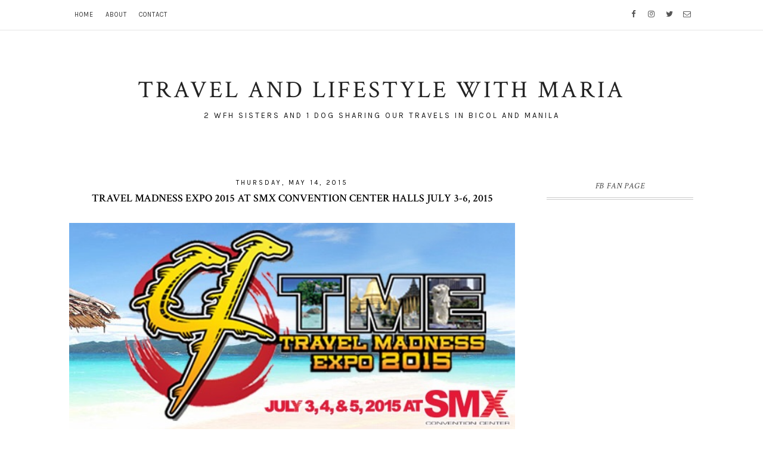

--- FILE ---
content_type: text/html; charset=utf-8
request_url: https://www.google.com/recaptcha/api2/aframe
body_size: 267
content:
<!DOCTYPE HTML><html><head><meta http-equiv="content-type" content="text/html; charset=UTF-8"></head><body><script nonce="30pXtoJc3dOMIKVllPDbTQ">/** Anti-fraud and anti-abuse applications only. See google.com/recaptcha */ try{var clients={'sodar':'https://pagead2.googlesyndication.com/pagead/sodar?'};window.addEventListener("message",function(a){try{if(a.source===window.parent){var b=JSON.parse(a.data);var c=clients[b['id']];if(c){var d=document.createElement('img');d.src=c+b['params']+'&rc='+(localStorage.getItem("rc::a")?sessionStorage.getItem("rc::b"):"");window.document.body.appendChild(d);sessionStorage.setItem("rc::e",parseInt(sessionStorage.getItem("rc::e")||0)+1);localStorage.setItem("rc::h",'1769043797424');}}}catch(b){}});window.parent.postMessage("_grecaptcha_ready", "*");}catch(b){}</script></body></html>

--- FILE ---
content_type: text/javascript; charset=UTF-8
request_url: https://www.mariaronabeltran.com/feeds/posts/default/-/Travel?alt=json-in-script&callback=related_results_labels_thumbs&max-results=3
body_size: 23664
content:
// API callback
related_results_labels_thumbs({"version":"1.0","encoding":"UTF-8","feed":{"xmlns":"http://www.w3.org/2005/Atom","xmlns$openSearch":"http://a9.com/-/spec/opensearchrss/1.0/","xmlns$blogger":"http://schemas.google.com/blogger/2008","xmlns$georss":"http://www.georss.org/georss","xmlns$gd":"http://schemas.google.com/g/2005","xmlns$thr":"http://purl.org/syndication/thread/1.0","id":{"$t":"tag:blogger.com,1999:blog-7438992007413018604"},"updated":{"$t":"2026-01-20T05:44:28.092-08:00"},"category":[{"term":"Travel"},{"term":"Lifestyle"},{"term":"Author's Note"},{"term":"Philippines"},{"term":"Sponsored Post"},{"term":"Manila"},{"term":"BGC"},{"term":"Food"},{"term":"Sorsogon"},{"term":"wellness"},{"term":"DIY travel guides"},{"term":"Entrepreneur"},{"term":"DIY travel"},{"term":"Heritage"},{"term":"Irosin"},{"term":"Contributed Post"},{"term":"Makati"},{"term":"Scramble"},{"term":"FREE"},{"term":"Bicol"},{"term":"Petfriendly"},{"term":"Savoy Hotel Manila"},{"term":"staycation"},{"term":"Tourism"},{"term":"cheap pet insurance in philippines"},{"term":"Cavite"},{"term":"Palawan"},{"term":"Travel Promos"},{"term":"Filipina"},{"term":"USA"},{"term":"pet friendly hotel"},{"term":"Blogging"},{"term":"Cebu"},{"term":"Arts"},{"term":"DIY travel post"},{"term":"Film Festival"},{"term":"Pinay"},{"term":"Thailand"},{"term":"Vegan"},{"term":"Vigan"},{"term":"Baguio"},{"term":"Batangas"},{"term":"Health"},{"term":"Japan"},{"term":"Nuffnang"},{"term":"bpo"},{"term":"call center"},{"term":"call center agent"},{"term":"pasay"},{"term":"Bacolod"},{"term":"Boracay"},{"term":"Iloilo"},{"term":"Lancaster New City Cavite"},{"term":"Laoag"},{"term":"Pagudpud"},{"term":"Philippine Tourism"},{"term":"Spain"},{"term":"Sykes blog giveaway"},{"term":"Technology"},{"term":"Visita Iglesia"},{"term":"Lazada Ph"},{"term":"Photography"},{"term":"finance"},{"term":"lazada"},{"term":"pet friendly"},{"term":"pet friendly bus"},{"term":"pet friendly restaurant"},{"term":"AirAsia"},{"term":"BDO"},{"term":"McDo"},{"term":"Pampanga"},{"term":"Pokemon"},{"term":"Press Release"},{"term":"Vegetarian"},{"term":"glorietta"},{"term":"hilton manila"},{"term":"Affordable Local Tour Packages"},{"term":"Albay"},{"term":"Australia"},{"term":"Binondo"},{"term":"Europe"},{"term":"Food review"},{"term":"Greenbelt"},{"term":"Iloilo Tourist Spots"},{"term":"Iloilo and Guimaras Island"},{"term":"India"},{"term":"Intramuros"},{"term":"Naga"},{"term":"Palawan Underground River"},{"term":"SM Megamall"},{"term":"Sagada"},{"term":"Taiwan"},{"term":"Travel contest"},{"term":"health insurance in the philippines"},{"term":"house and lot for sale in Cavite"},{"term":"18th Philippine International Hot Air  Balloon Fiesta"},{"term":"Bdo Life"},{"term":"Bulusan Sorsogon"},{"term":"Coro hotel"},{"term":"Entrepreneurship"},{"term":"History of Paray Festival in Irosin"},{"term":"Hotel review"},{"term":"Ilocos"},{"term":"Indonesia"},{"term":"Kasanggayahan Festival"},{"term":"MOA"},{"term":"Philippine History"},{"term":"SM MOA"},{"term":"Savoy Hotel Boracay"},{"term":"Tagaytay"},{"term":"camarines norte"},{"term":"gadget"},{"term":"lanson place moa"},{"term":"online game"},{"term":"quezon city"},{"term":":DIY Food Trip Guide to Binondo"},{"term":"Airbnb"},{"term":"Anko"},{"term":"Author Notes"},{"term":"Bangkok"},{"term":"Digital Nomad"},{"term":"Laguna"},{"term":"Malaysia"},{"term":"Puerto Galera"},{"term":"Solaire Resort North"},{"term":"Vegetarian restaurant in Albay"},{"term":"coworking space"},{"term":"freelancer"},{"term":"American restaurant in Makati"},{"term":"Ayala Museum"},{"term":"Bataan"},{"term":"Caramoan"},{"term":"EDSA Shangri-La Hotel"},{"term":"Events"},{"term":"Festivals in Sorsogon"},{"term":"Google"},{"term":"Iraya Mangyan Village Puerto Galera"},{"term":"Irosin Sorsogon"},{"term":"Naga X"},{"term":"PAWNEC dog collar review"},{"term":"Panagbenga Festival"},{"term":"Puerto Galera diving sites"},{"term":"Puerto Princesa"},{"term":"Rizal"},{"term":"SM City Sorsogon"},{"term":"Shopee"},{"term":"The Mind Museum"},{"term":"Yoga"},{"term":"accommodations in makati"},{"term":"bank"},{"term":"budget accommodation in sorsogon"},{"term":"gubat"},{"term":"pet"},{"term":"pet friendly hotel in makati"},{"term":"pet-friendly"},{"term":"plantbased"},{"term":"sustainability"},{"term":"7 Travel Accessories for Road Journey"},{"term":"Bataan Heritage Tour"},{"term":"Binondo Chinatown Food Tour Package"},{"term":"Bulusan Lake"},{"term":"CAFE IN IROSIN"},{"term":"Casa Binondo  in Las Casas Filipinas de Acuzar"},{"term":"Cebu Pacific Air"},{"term":"Christmas"},{"term":"El Nido"},{"term":"FREE Travel"},{"term":"France"},{"term":"Freelance"},{"term":"French Film Festival"},{"term":"Guimaras Island"},{"term":"Health \u0026 Wellness Confex 2024"},{"term":"Huawei"},{"term":"Las Casas Filipinas De Acuzar - Bagac"},{"term":"NAIA"},{"term":"PHILIPPINE AIRLINES"},{"term":"Paranaque"},{"term":"Puerto Galera Mangrove Site"},{"term":"Quezon City Heritage Tour"},{"term":"Raintree Group of Restaurants"},{"term":"Sagada Tour Package"},{"term":"Singapore"},{"term":"Subic"},{"term":"Taguig"},{"term":"Thai"},{"term":"The Inspiring Traveler Series"},{"term":"Travel Blogging"},{"term":"Upwork"},{"term":"beauty"},{"term":"bulusan"},{"term":"cafe in bulusan sorsogon"},{"term":"fitness"},{"term":"florida"},{"term":"pet friendly hotel in legazpi city"},{"term":"pet insurance in manila"},{"term":"remote work"},{"term":"restaurants in BGC"},{"term":"startup"},{"term":"travel and wellness"},{"term":"wedding"},{"term":"wellness brands"},{"term":"where to eat in Sorsogon city"},{"term":"work from home"},{"term":"Ambeth Ocampo"},{"term":"Authors Note"},{"term":"Baguio  Tour"},{"term":"Blogapalooza"},{"term":"Boehringer Ingelheim"},{"term":"Bohol"},{"term":"Bohol to Cebu Tour Package"},{"term":"Bohol travel guide"},{"term":"CALABARZON"},{"term":"Car"},{"term":"Caramoan Tour Package"},{"term":"China"},{"term":"Chinatown"},{"term":"Chinese restaurant"},{"term":"Condo units"},{"term":"Contest"},{"term":"CouchSurfing"},{"term":"DIY. Travel"},{"term":"Davao"},{"term":"Fedex"},{"term":"Home"},{"term":"Instituto Cervantes Manila"},{"term":"Irawan Eco Park Tour Package"},{"term":"Japanese"},{"term":"Japanese Film Festival"},{"term":"Jose Rizal"},{"term":"Manulife"},{"term":"Mega sardines"},{"term":"Nat'l Geographic"},{"term":"Nurture Wellness Tagaytay"},{"term":"Pahiyas Festival"},{"term":"Prieto diaz"},{"term":"Puerto galera island hopping tour package"},{"term":"Quezon Province"},{"term":"Quiapo"},{"term":"Royal Canin"},{"term":"Singapore airlines"},{"term":"Taipei"},{"term":"Tamaraw Falls in Puerto Galera"},{"term":"Tanduay"},{"term":"Tomatito BGC"},{"term":"Travel Massive Manila"},{"term":"Traveloka"},{"term":"UK"},{"term":"UNESCO"},{"term":"Vegan restaurant in Legazpi City"},{"term":"Victory Liner"},{"term":"Virtual assistant"},{"term":"Virtual assistant in Manila"},{"term":"affordable hotels in Manila"},{"term":"aklan"},{"term":"beach resort"},{"term":"budget hotel in makati"},{"term":"cafe in Sorsogon city"},{"term":"coffee"},{"term":"dog"},{"term":"green"},{"term":"history of barangays in irosin"},{"term":"iloilo tour package"},{"term":"life insurance"},{"term":"matnog"},{"term":"pet friendly hotel in daraga albay"},{"term":"pet-friendly accommodation in sorsogon city"},{"term":"puerto galera day tour package"},{"term":"sorsogon city"},{"term":"surigao del norte"},{"term":"travel health insurance philippines"},{"term":"vegan restaurant in quezon city"},{"term":"wellness retreat"},{"term":"20th Philippine International Hot Air Balloon Fiesta 2016"},{"term":"App"},{"term":"Asus Ph"},{"term":"BAR IN IROSIN"},{"term":"Bambanti Festival in Isabela 2018"},{"term":"Banana Peel Flip Flops"},{"term":"Banaue"},{"term":"Bantay Church"},{"term":"Batanes"},{"term":"Batanes Tourist Spots"},{"term":"Beach Resorts  in Guimaras"},{"term":"Cagayan de Oro"},{"term":"Calatagan"},{"term":"Camping"},{"term":"Casa Binondo"},{"term":"Chinatown Heritage Center"},{"term":"Condominium"},{"term":"Cultural Center of the Philippines"},{"term":"DTI"},{"term":"Discover Thainess"},{"term":"Dumaguete travel guide"},{"term":"Easy Taxi"},{"term":"Farming"},{"term":"Hawker Chan Sorsogon"},{"term":"Holi Festival"},{"term":"Honda Bay Island Hopping"},{"term":"How to get Japanese visa for Filipinos"},{"term":"Indian restaurant in Daraga"},{"term":"Italy"},{"term":"JAPANESE RESTO IN THE PODIUM"},{"term":"Jollibee"},{"term":"Juban"},{"term":"Just Thai"},{"term":"KKDay"},{"term":"Klook"},{"term":"Lakbay Norte"},{"term":"Legazpi City"},{"term":"Lubao"},{"term":"Lucban"},{"term":"Malate"},{"term":"Malayan Insurance Philippines"},{"term":"Manila to Jakarta airasia flight"},{"term":"Maya"},{"term":"Mobile Monday Manila"},{"term":"MoneyMaxph"},{"term":"Motorcycle rent shops in Puerto Galera"},{"term":"New York"},{"term":"New Zealand"},{"term":"New Zealand Embassy in the Philippines"},{"term":"North America"},{"term":"Ocean Adventure"},{"term":"P \u0026 F HOTEL TAICHUNG BLOG REVIEW"},{"term":"PAL"},{"term":"PR"},{"term":"Packworks"},{"term":"Pangasinan"},{"term":"Philippine Heritage"},{"term":"Plant-based food"},{"term":"Poblacion"},{"term":"Polecats Manila"},{"term":"Restaurant"},{"term":"Road trip"},{"term":"SMX CONVENTION CENTER"},{"term":"Samsung"},{"term":"San Benon Hot and Cold Springs Resort"},{"term":"Save The Children"},{"term":"Shangrila"},{"term":"Shopback"},{"term":"Social  media"},{"term":"South Korea"},{"term":"Subic Tour"},{"term":"Sun Life Insurance"},{"term":"Switzerland"},{"term":"TRAVEL WRITING"},{"term":"Thailand exhibit"},{"term":"Timberland Highlands Resort"},{"term":"Travel Madness Expo"},{"term":"Travel promo"},{"term":"US visa"},{"term":"Wine Museum Pasay"},{"term":"Yuchengco Museum"},{"term":"admiral hotel manila"},{"term":"america"},{"term":"anti-rabies vaccine"},{"term":"asus"},{"term":"baybayin hub"},{"term":"bgc digital nomad meetups"},{"term":"bulacan"},{"term":"cafe in sorsogon"},{"term":"casiguran"},{"term":"collaborative post"},{"term":"condo"},{"term":"condo for rent naga"},{"term":"condo for sale naga"},{"term":"credit card"},{"term":"delias diner"},{"term":"dog collar tag"},{"term":"dog friendly hotel in sorsogon"},{"term":"dubai"},{"term":"eco-friendly"},{"term":"facial spa in manila"},{"term":"game"},{"term":"hmo pet insurance"},{"term":"home decor"},{"term":"hotel"},{"term":"hotel in makati"},{"term":"involve asia"},{"term":"kalibo"},{"term":"law of attraction"},{"term":"massage spa in rizal"},{"term":"money"},{"term":"online"},{"term":"shopping"},{"term":"siama hotel"},{"term":"skincare"},{"term":"sm by the bay"},{"term":"sorsogon tour package"},{"term":"sorsogon tourism"},{"term":"sorsogon tourist spots"},{"term":"spa in taytay rizal"},{"term":"sustainable living"},{"term":"tuguegarao"},{"term":"where to buy gems in BGC"},{"term":"2015 Miss Universe Pia Wurtzbach Homecoming Manila Schedule"},{"term":"2016 Philippine Hot Air Balloon Tour Package"},{"term":"2017 Official List Of Philippine Holidays \u0026 Long Weekend Schedule"},{"term":"2017 Philippine Hot Air International Balloon Festival"},{"term":"3d2n Puerto Galera tour package"},{"term":"401k resort irosin"},{"term":"ABSCBN"},{"term":"Ada's Spa in Quezon Province"},{"term":"Adelphi Forty-Nine Hotel in Bangkok Blog Review"},{"term":"AirAsia Zest"},{"term":"Amega Hotel Tagaytay"},{"term":"Anne Curtis"},{"term":"Antique"},{"term":"Apps"},{"term":"Australian cuisine"},{"term":"Bacolod tour package"},{"term":"Baguio Tour"},{"term":"Baler"},{"term":"Bali"},{"term":"Banana Peel"},{"term":"Batanes Tourist Package"},{"term":"Benguet"},{"term":"Bicol Festival"},{"term":"Blogapalooza 2014"},{"term":"Bucharest"},{"term":"California"},{"term":"Camarines Norte tourist spots"},{"term":"Camarines Sur"},{"term":"Canada"},{"term":"Casa Feliz"},{"term":"Cathay Pacific"},{"term":"Cebu Heritage Statue"},{"term":"Cebu history"},{"term":"Cebu to Bohol"},{"term":"Cebu travel guide"},{"term":"Changi Airport"},{"term":"Cheap hotels in matnog sorsogon"},{"term":"Chiayi"},{"term":"Circus Vargas"},{"term":"Clark"},{"term":"Converge"},{"term":"Corregidor Island"},{"term":"DIY Food Trip Guide to Binondo"},{"term":"DIY Guide Garin Farm"},{"term":"DLC Backpackers"},{"term":"Dance"},{"term":"Daraga"},{"term":"Dipolog"},{"term":"Dream Hotel Bangkok Blog Review"},{"term":"Dubai Desert Safari"},{"term":"Dubai Mall"},{"term":"Earth Hour"},{"term":"Eiga Sai"},{"term":"England"},{"term":"Erawan Museum"},{"term":"Explora"},{"term":"FMB Resort"},{"term":"Filinvest"},{"term":"Filipinas Heritage Library"},{"term":"Filipino"},{"term":"Filipino food culture"},{"term":"Food trip in Iloilo"},{"term":"GSIS Museum"},{"term":"Garden Glow Dubai"},{"term":"Garin Farm Iloilo"},{"term":"Genesis bus terminal"},{"term":"Globe"},{"term":"Google Adsense"},{"term":"Google Adwords"},{"term":"Grand Marian Procession"},{"term":"Greenhills"},{"term":"Groupon’s restaurant coupons"},{"term":"Guadalupe park"},{"term":"Guest blogging"},{"term":"Guimaras"},{"term":"Guimaras tour package"},{"term":"HONOR Philippines"},{"term":"HOTEL SOGO"},{"term":"Hanabishi"},{"term":"Healthway Medical"},{"term":"Holi Festival in Manila review"},{"term":"Holi festival in manila"},{"term":"Holi festival india"},{"term":"Horticulture"},{"term":"ICOMOS"},{"term":"Iloilo tour"},{"term":"Internet"},{"term":"Isabela"},{"term":"Isla Felomina Diving Site Puerto Princesa"},{"term":"KMC Solutions coworking spaces"},{"term":"Kahariam Farm"},{"term":"Kerala"},{"term":"Kerala tourism"},{"term":"Korean Film Festival"},{"term":"LRT"},{"term":"Lancaster"},{"term":"Lonely Planet"},{"term":"Lotuspod Bed and Breakfast Laguna"},{"term":"Lucban longanisa"},{"term":"Luzon"},{"term":"MANIFESTATION"},{"term":"MINDFULNESS"},{"term":"Mad Monkey Hostel Boracay"},{"term":"Mahal kong Sorsogon"},{"term":"Malaysia Holiday Tour Packages 2014 for Filipinos"},{"term":"Mandaluyong"},{"term":"Mangyan Village Puerto Galera"},{"term":"Manila American Cemetery and Memorial in BGC"},{"term":"Manila Bay"},{"term":"Manila Cathedral"},{"term":"Manila Galleons"},{"term":"Manila hotel"},{"term":"Manuel Uy Beach Resort"},{"term":"Market Market Mall"},{"term":"Masasa Beach"},{"term":"Masbate"},{"term":"Mastercard"},{"term":"Mayon Backpackers Hostel"},{"term":"Medicard-Metafit's Fitness Boot Camp Season 4"},{"term":"Melbourne"},{"term":"Misters of the Philippines 2014"},{"term":"Mobile Festival 2013"},{"term":"Mount Mayon"},{"term":"Murang Lipad.com"},{"term":"NLEX"},{"term":"National Trade Fair"},{"term":"Nintendo Switch"},{"term":"North Luzon"},{"term":"ONE CENTRAL HOTEL CEBU"},{"term":"Olongapo"},{"term":"PAWNEC pet collar review"},{"term":"PILOT SCHOOL IN MANILA"},{"term":"Pagadian"},{"term":"Pahiyas"},{"term":"Panagbenga"},{"term":"Pancit Habhab"},{"term":"Panja Resort Palawan"},{"term":"Paradizoo"},{"term":"Paray Festival"},{"term":"Paris"},{"term":"Passion Passport"},{"term":"Pediasure Plus"},{"term":"Philippine Hot Air Balloon Festival"},{"term":"Philippine Medicinal Plants"},{"term":"Pinoy Ayurvedic Fiesta 2014"},{"term":"Pyoor Spa"},{"term":"Regus"},{"term":"Residence Inn"},{"term":"Restaurants in Iloilo"},{"term":"Rockwell"},{"term":"Rome"},{"term":"SEA Residences Condotel"},{"term":"SEAir"},{"term":"SITSIRYA Sari Sari"},{"term":"Samsung Galaxy Note 9"},{"term":"Sandhi Ayurveda Clinic"},{"term":"Social Media"},{"term":"Spanish"},{"term":"Spanish Film Festival"},{"term":"Sports"},{"term":"Sta Cruz"},{"term":"Subic Bay"},{"term":"Taal Lake"},{"term":"Tamaraw Falls"},{"term":"Tarlac"},{"term":"The Borobodur and Ratu Boko in Yogyakarta"},{"term":"The Grove Rockwell"},{"term":"The Ruins"},{"term":"Tibiao"},{"term":"Tiktok"},{"term":"Travel Expo 2014"},{"term":"UPLB"},{"term":"US"},{"term":"Uniqlo"},{"term":"University of the Philippines"},{"term":"Upwork Ph"},{"term":"Vatican"},{"term":"Vinzons"},{"term":"Visita Iglesia Bulacan"},{"term":"Visita Iglesia Manila"},{"term":"WHERE TO EAT IN IROSIN"},{"term":"What Star Wars The Last Jedi Taught Me About Traveling Outside Earth"},{"term":"Where Should I Go in Southeast Asia"},{"term":"Where to eat in Binondo"},{"term":"Win An All – expense Paid To New Zealand For Two By Transitions Adaptive Lenses"},{"term":"Writers Block of The Philippines"},{"term":"YGG Pilipinas"},{"term":"Zoomanity"},{"term":"Zoomanity Group"},{"term":"affordable hotels in daraga albay"},{"term":"agoda"},{"term":"airport"},{"term":"ajinomoto"},{"term":"ancient siam museum"},{"term":"angkor wat"},{"term":"bacolod tour"},{"term":"baia nest"},{"term":"barcelona"},{"term":"beachfront resort in Boracay"},{"term":"bicol loco festival 2024"},{"term":"biking trip to india"},{"term":"bitcoin"},{"term":"blogger trip to india"},{"term":"boutique hotel in Makati"},{"term":"budget hotels in makati"},{"term":"buhatan kayak fee"},{"term":"buhatan kayaking"},{"term":"buhatan river cruise fee"},{"term":"buhatan river eco adventure"},{"term":"bulan"},{"term":"burj khalifa"},{"term":"business"},{"term":"caramoan island hopping"},{"term":"casa luna irosin"},{"term":"castilla"},{"term":"chagee"},{"term":"cheap acccommodation in sorsogon city"},{"term":"cheap hotel in makati"},{"term":"chowking"},{"term":"condo units in Naga"},{"term":"coron"},{"term":"cotabato"},{"term":"crypto"},{"term":"cubao"},{"term":"dermorepubliq"},{"term":"detoxification program manila\nthe farm at san benito"},{"term":"dog lover"},{"term":"dog tag"},{"term":"dog-friendly hotel in sorsogon city"},{"term":"easter egg"},{"term":"estancia de lorenzo"},{"term":"family"},{"term":"fwd life insurance"},{"term":"give a smile"},{"term":"gubat sorsogon"},{"term":"guimaras tour"},{"term":"history"},{"term":"holistic cancer care package"},{"term":"hostel"},{"term":"hotels in red district of makati"},{"term":"house"},{"term":"how technology shapes tourism"},{"term":"iBlog8"},{"term":"ilocos tour package"},{"term":"la union"},{"term":"less waste"},{"term":"listerine"},{"term":"local"},{"term":"lotus manila"},{"term":"love"},{"term":"luminisce skin clinic"},{"term":"luxury hotels in thailand"},{"term":"mama sita's"},{"term":"marion's garden and cafe"},{"term":"matcha"},{"term":"matnog sorsogon"},{"term":"meditation"},{"term":"mental health"},{"term":"miami"},{"term":"mobile phone"},{"term":"naga travel guide - where to go and what to do"},{"term":"online freelancing"},{"term":"online payment"},{"term":"online selling"},{"term":"park near Pasig river"},{"term":"pasig"},{"term":"petfriendly bus"},{"term":"petfriendly hotel"},{"term":"places to visit in sorsogon"},{"term":"pomodor pizza sorsogon"},{"term":"public park in Guadalupe"},{"term":"real estate"},{"term":"savoy hotel cebu"},{"term":"sleep"},{"term":"sm aura"},{"term":"sorsogon attractions"},{"term":"sultan kudarat"},{"term":"tea"},{"term":"the travel club"},{"term":"travel assignment"},{"term":"travel gears"},{"term":"travel insurance philippines"},{"term":"trinoma"},{"term":"valentines day"},{"term":"vegan food in irosin"},{"term":"vegetarian restaurant in sorsogon"},{"term":"visita iglesia batangas"},{"term":"waterpark"},{"term":"where to eat in Binondo Chinatown"},{"term":"where to eat in malate"},{"term":"where to stay in gubat"},{"term":"where to stay in red district of makati"},{"term":"where to stay in sorsogon"},{"term":"yacht"},{"term":"zero waste"},{"term":"#TeenWeekPh"},{"term":"1 Laba Day"},{"term":"19th French Film Festival"},{"term":"2014 Jaguar F-type Coupe Sports"},{"term":"2014 Masskara Festival Tour Package"},{"term":"2018 Philippine Hot Air International Balloon Festival"},{"term":"20th French Film Festival"},{"term":"21st French Film Festival 2016"},{"term":"24k Gold Set"},{"term":"25TH PTAA TRAVEL TOUR EXPO 2018 FEB 9-11"},{"term":"2nd Philippine National Barista Championship"},{"term":"9th International Silent Film Festival Manila"},{"term":"A Song Of Praise 2014 Music Festival"},{"term":"AI"},{"term":"ASOP"},{"term":"Abbott"},{"term":"Acienda Outlet Mall"},{"term":"Aeternum Garden Columbary Park"},{"term":"Alaminos"},{"term":"Alila Villas Soori"},{"term":"Aling Banang's"},{"term":"Alubihod Beach"},{"term":"Amanpulo"},{"term":"Amega hotel Tagaytay blog"},{"term":"Amega hotel Tagaytay review"},{"term":"Amesiac’s Grill"},{"term":"Animal Kingdom Foundation"},{"term":"Antipolo"},{"term":"Antique tour"},{"term":"Aqua Play Parks"},{"term":"Aqua Play Parks Palawan"},{"term":"Aquaria  Beach Resort"},{"term":"Arte Bikolana"},{"term":"Asia Society Ph"},{"term":"Asian Institute of Management"},{"term":"Ateneo De Manila University"},{"term":"Australian Butterfly Sanctuary"},{"term":"Authentic Filipino Dishes"},{"term":"Ayala"},{"term":"Ayurveda Manila"},{"term":"BDJ Planner"},{"term":"BIR"},{"term":"BUSINESS HOTEL IN CEBU"},{"term":"Bagac Bataan"},{"term":"Baker j"},{"term":"Balay Buhay sa Uma"},{"term":"Baler Tour Package"},{"term":"Ballet Manila"},{"term":"Bandung"},{"term":"Barangay Casini"},{"term":"Barangay Tinampo"},{"term":"Barkada Chicken Inasal"},{"term":"Basilan"},{"term":"Basul Island"},{"term":"Bato Springs Resort"},{"term":"Bayanihan"},{"term":"Bench"},{"term":"Betadine"},{"term":"Big D's Smokehouse"},{"term":"Big Scoop ice cream parlor"},{"term":"Bih-Zahr Restobar"},{"term":"Bird-watching trip in Sasmuan"},{"term":"Birmingham"},{"term":"Blo Blo Bar"},{"term":"Blogger trip"},{"term":"Bluewater Resort Cebu"},{"term":"Bohol Tour Package"},{"term":"Bolinao"},{"term":"Book"},{"term":"Breeze"},{"term":"Britain"},{"term":"Bro. Bo Sanchez"},{"term":"Bucas Grande"},{"term":"Bucharest accommodations"},{"term":"Buenavista Cave"},{"term":"Buffet"},{"term":"Bugtong"},{"term":"Bureau of Internal Revenue"},{"term":"CBTL"},{"term":"CNN Philippines"},{"term":"CORREGIDOR DAY TOUR PACKAGE"},{"term":"CabinZero"},{"term":"Cagayan"},{"term":"Cagbalete Island"},{"term":"CamSur Watersports Complex"},{"term":"Camaya Coast"},{"term":"Camayan Beach Resort"},{"term":"Cambodia"},{"term":"Camiguin"},{"term":"Camp Toril"},{"term":"Carlos Quirino’s Boxer Codex"},{"term":"Casa Astillero Beach Resort"},{"term":"Casa Segunda"},{"term":"Casini"},{"term":"Castello de Molo koules"},{"term":"Cathay Pacific Air Economy class blog review"},{"term":"Central Luzon"},{"term":"Century Tuna"},{"term":"Chachi's Kitchen"},{"term":"Cheeseanything.com"},{"term":"Chef Bruce Lim's The Rustique Kitchen"},{"term":"Cherry Mobile Cubix Phone"},{"term":"Chichen Itza"},{"term":"Chief Shopping Officer"},{"term":"Château Royale Hotel Resort and Spa"},{"term":"Cine Europa 2013"},{"term":"City Garden Suites"},{"term":"Cloud 9"},{"term":"CoCo Fresh Tea"},{"term":"Cocio Chocolate Drink"},{"term":"Cofradia de la Inmaculada Concepcion Foundation"},{"term":"Condominium in naga"},{"term":"Cong TV"},{"term":"Cordlife"},{"term":"Corregidor"},{"term":"Corregidor overnight package"},{"term":"Coworking spaces"},{"term":"Cream Silk"},{"term":"Customized jewelry"},{"term":"Czech Republic"},{"term":"DANCALAN BEACH RESORT"},{"term":"DI"},{"term":"DIY GUIDE to baler"},{"term":"DIY's"},{"term":"Daniel Matsunaga"},{"term":"Dapitan"},{"term":"Data Science and Techonology Corporation"},{"term":"Dedon Resort"},{"term":"Digiplus"},{"term":"Digital Influencers Marketing Summit 2012"},{"term":"Dinagyang Festival 2014"},{"term":"Disney"},{"term":"Doris Bigornia"},{"term":"Dream hotel tripadvisor"},{"term":"DreamRidge Resort"},{"term":"Drone"},{"term":"Dubai Marina"},{"term":"EasyShop.ph"},{"term":"Eats @ Fairview"},{"term":"Eco Hotel Philippines"},{"term":"Efes pilsner beer"},{"term":"Eidl Fitr"},{"term":"Eiffel Tower"},{"term":"Emilio Aguinaldo"},{"term":"Emilio Aguinaldo Shrine"},{"term":"Environment"},{"term":"Escolta"},{"term":"Esplanade"},{"term":"Ever Gotesco Mall Ortigas"},{"term":"Explore Philippines magazine"},{"term":"FARM PLATE"},{"term":"FLIGHT ATTENDANT SCHOOL IN MANILA"},{"term":"Fashion Nova"},{"term":"Fernando Amorsolo"},{"term":"Fertility Awareness Month"},{"term":"Festival"},{"term":"Fibrefill Manufacturing Inc. Supplies"},{"term":"Filremit Corporation"},{"term":"Firefly Watching Tour Package"},{"term":"Five Fingers"},{"term":"Five Fingers Mariveles"},{"term":"Flamenco"},{"term":"Flow Retreats"},{"term":"Food trip Tarlac"},{"term":"Foodpanda"},{"term":"Football"},{"term":"Forest of Vraja"},{"term":"Form and Function Corrective Chiropractic"},{"term":"Fort Bonifacio"},{"term":"Fortune Island"},{"term":"Free Museum Day"},{"term":"Free travel talk Manila"},{"term":"From Glampacker to Poorpacker"},{"term":"Fully Booked Store"},{"term":"Fête dela Musique"},{"term":"GDay"},{"term":"Gardening"},{"term":"Geeks on a plane"},{"term":"Genesis p2p"},{"term":"Gerrys Grill"},{"term":"Ginebra San Miguel Premium Gin"},{"term":"Gingerbon"},{"term":"GiveO2 app"},{"term":"GiveO2 review"},{"term":"Global Pinoy Bazaar"},{"term":"Glucerna"},{"term":"Gluta Max"},{"term":"Good Food Community"},{"term":"Google Partner"},{"term":"Grand Mosque"},{"term":"Great British Festival"},{"term":"Great Wall of China"},{"term":"Green Festival"},{"term":"Greenmax"},{"term":"Groupon"},{"term":"Guada's Authentic Recipes"},{"term":"Guling Guling Festival in Paoay Ilocos"},{"term":"HMO provider"},{"term":"HP"},{"term":"Halsema Highroad Point"},{"term":"Hawker Chan Legazpi"},{"term":"Hawker Chan Megamall"},{"term":"Hawker Chan branches"},{"term":"Herbalife"},{"term":"Hikdop Island"},{"term":"Hin-ay festival"},{"term":"History of sorsogon"},{"term":"Holi Festival of Colors in Manila review"},{"term":"Holistic practices"},{"term":"Home credit PH"},{"term":"Hong Kong"},{"term":"Honolulu HK Cafe SM Aura"},{"term":"Hosh Philippines"},{"term":"Hotel Jen Manila"},{"term":"Hotel Seven"},{"term":"Hotel Suppliers Show"},{"term":"Hotels in Bucharest"},{"term":"How to ship items internationally"},{"term":"Hundred Islands"},{"term":"I PAW U"},{"term":"IBlog10"},{"term":"IROSIN TOURISM"},{"term":"Ifugao"},{"term":"Iguig"},{"term":"Iiloilo tourist spots"},{"term":"Ilagan"},{"term":"Ilog Maria's Honeybee Farm"},{"term":"Ilsa Reyes"},{"term":"Instax Mini 8 Cameras"},{"term":"International"},{"term":"International Council on Monuments and Sites"},{"term":"International Robotics Olympiad"},{"term":"International Silent Film Festival"},{"term":"Intramuros Foundation"},{"term":"Intramuros Pasyal Sunday"},{"term":"Iran"},{"term":"Iranian food"},{"term":"Ireland"},{"term":"Israel"},{"term":"It Takes Gutz to be a Gutierrez Season 2"},{"term":"Jai Alai"},{"term":"Jaime Zobel de Ayala"},{"term":"Janette Toral"},{"term":"Jelly - G Thai Milk"},{"term":"Jesuit House blog review"},{"term":"Jesuit Museum Cebu guide"},{"term":"Jinjiang Inn Makati"},{"term":"Johnson \u0026 Johnson"},{"term":"Jollibee pet-friendly"},{"term":"Jomalig"},{"term":"Jordan"},{"term":"Juan Ekis"},{"term":"Juan Luna"},{"term":"Judy Ann Santos"},{"term":"Juicy Nails By K2C"},{"term":"Jumeirah Beach"},{"term":"KLM Royal Dutch Airlines"},{"term":"KMC Solutions Uptown Mall Tower 2 BGC Blog Review"},{"term":"KServico"},{"term":"Kabila Restaurant"},{"term":"Kabuhayang Swak na Swak"},{"term":"Kagbalinad"},{"term":"Kalanggaman island"},{"term":"Kalinga"},{"term":"Kamay ni Hesus"},{"term":"Kapeng Barako Club Samahan ng mga Bitter"},{"term":"Kawit"},{"term":"Kaye Cal"},{"term":"Kebab"},{"term":"Kian Kazemi"},{"term":"Kids Acts Philippines"},{"term":"Korea"},{"term":"Krie Lopez"},{"term":"Kuraldal Festival"},{"term":"Kutibas"},{"term":"LAND down under"},{"term":"Lactacyd"},{"term":"Lahos"},{"term":"Laki Beach Tour in Mariveles"},{"term":"Landers"},{"term":"Langkawi Island"},{"term":"Le Charme Suites Hotel Subic"},{"term":"Le Charmé Suites Subic"},{"term":"Leaning tower of pisa"},{"term":"Legande Inc"},{"term":"Legazpi City Tourist Guide"},{"term":"Lily Vacation Farmhouse"},{"term":"Linkedin"},{"term":"Liyaou Hotel"},{"term":"Lois Yasay"},{"term":"London"},{"term":"Looking A Travel Buddy To HK \u0026 Macau"},{"term":"Luljetta's Hanging Gardens"},{"term":"Lumina Homes"},{"term":"Luneta Park"},{"term":"M Cafe"},{"term":"M\/V Tenshu Maru"},{"term":"ME AND MY TOWN TV SHOW GMA"},{"term":"MERCK Serono"},{"term":"MINI"},{"term":"MInalungao National Park"},{"term":"MR. DIY"},{"term":"MRT Taft"},{"term":"Macchu Piccu"},{"term":"Mad Monkey Hostel"},{"term":"Mad Monkey Hostels"},{"term":"Makati High School"},{"term":"Malacanang of the North"},{"term":"Malasimbo"},{"term":"Maleficent"},{"term":"Manila Express and Manila Cargo Express"},{"term":"Manila PubCrawl"},{"term":"Manila Vegans"},{"term":"Manilla"},{"term":"Manlawi"},{"term":"Manuel Uy Beach Resort in Sta Ana"},{"term":"Marina Bay Sands View Park"},{"term":"Marinduque"},{"term":"Mariveles"},{"term":"Market Market"},{"term":"MassKara Festival 2012"},{"term":"Matukad"},{"term":"Mc Cafe"},{"term":"Mc Donalds"},{"term":"McKinley Hill"},{"term":"Meaningful Travels Ph"},{"term":"Meeting Women Backpackers Around The World And How I Find Them Way Luckier Than Fellow Filipina Travelers"},{"term":"Mega C"},{"term":"Merlion Park"},{"term":"Messy Bessy"},{"term":"Metrodeal"},{"term":"Metrowalk"},{"term":"Mexico"},{"term":"Michael Charles Chua"},{"term":"Michelin"},{"term":"Minalahos"},{"term":"Mindanao"},{"term":"Mindoro"},{"term":"Misamis Occidental"},{"term":"Miss Earth"},{"term":"Most Influential Blogs 2012"},{"term":"Mount Samat National Shrine"},{"term":"Mr Jones"},{"term":"Muni Market Day"},{"term":"Muntinlupa"},{"term":"Museo Sorsogon"},{"term":"Museo Sorsogon blog"},{"term":"Museum Cafe"},{"term":"Museum Foundation of the Philippines"},{"term":"Museum of Three Cultures"},{"term":"Muslim"},{"term":"Mutya ng Masa"},{"term":"Mutya ng Pilipinas 2014"},{"term":"NRS Business Solutions"},{"term":"Nasugbu"},{"term":"National Museum of the Philippines"},{"term":"National Statistical Coordination Board"},{"term":"Neil Perez"},{"term":"Nestea"},{"term":"New Creation Manufacturing Co. Inc"},{"term":"New San Jose Builders Inc"},{"term":"Nicole Hyala"},{"term":"Nina Corpuz"},{"term":"Ninong Ry"},{"term":"Nitori Philippines"},{"term":"Noosa Accommodation"},{"term":"Novelina"},{"term":"Nueva Ecija"},{"term":"Nuffnang Contest"},{"term":"ONE CENTRAL HOTEL BLOG"},{"term":"Office"},{"term":"Omnipork"},{"term":"On the go tours"},{"term":"Ondoy"},{"term":"One Direction"},{"term":"Ong Bun Pension House"},{"term":"Organic farming"},{"term":"Ortigas"},{"term":"Ozamiz"},{"term":"P \u0026 F HOTEL REVIEW"},{"term":"P \u0026 F HOTEL TRIPADVISOR"},{"term":"P \u0026F HOTEL IN TAIWAN"},{"term":"PAWNEC tag review"},{"term":"PHILIPPINE"},{"term":"PHITEX 2016"},{"term":"PMP Paradise Farm"},{"term":"PR post"},{"term":"PTAA"},{"term":"Pagana Maranao"},{"term":"Pagkawasan beach"},{"term":"Paglaom Hostel"},{"term":"Panja Resort Palawan blog review - where to stay in puerto princesa"},{"term":"Pantomina sa Tinampo"},{"term":"Paronella Park"},{"term":"Parroquia de San Pedro Apostol"},{"term":"Pasalubong shop in Manila"},{"term":"Pawnec"},{"term":"Payroll software"},{"term":"Peatix app"},{"term":"Pedigree"},{"term":"Penafrancia Festival"},{"term":"Pepsi"},{"term":"Persia Grill"},{"term":"Peru"},{"term":"Petra"},{"term":"PhilBike Expo"},{"term":"Philfirst"},{"term":"Philipines"},{"term":"Philippine Ducati Weekend"},{"term":"Philippine Happiness Index"},{"term":"Philippine International Day of Yoga 2016"},{"term":"Philippine International Hot Air Balloon Fiesta"},{"term":"Philippine Public Holidays 2014 Official List"},{"term":"Philippine Stagers Foundation"},{"term":"Philippines in 19th century"},{"term":"Philippines' Top Travel Blogs for 2013"},{"term":"Phuket"},{"term":"Pilates"},{"term":"Pilgrimage Tour: Christmas in Jordan and Israel W\/ Dubai Optional Tour Dec 18 - 30 2015"},{"term":"Pink Mosque"},{"term":"Pinoy Crafts"},{"term":"Plana Forma"},{"term":"Plaza Miranda"},{"term":"Porky Pit"},{"term":"Posh Nails"},{"term":"Prado farm blog"},{"term":"Prado farm blog review"},{"term":"Prasadam Green Selections"},{"term":"Prasādam Green Selections blog"},{"term":"Prasādam Green Selections review"},{"term":"Press trip india"},{"term":"Press trips"},{"term":"Private Jet"},{"term":"Product Review"},{"term":"Prooph"},{"term":"Property24ph"},{"term":"Pru Life UK"},{"term":"Puerto Princesa City Tour Package"},{"term":"Puerto galera tour package"},{"term":"Pyramids of Giza"},{"term":"Quiapo Golden Mosque"},{"term":"Quirino Grandstand"},{"term":"R.O.X. Outdoor Festival"},{"term":"RCBC"},{"term":"RESTAURANT IN IROSIN"},{"term":"Ramadan"},{"term":"Ramen Nagi PH"},{"term":"Rappler"},{"term":"Rebecca Black"},{"term":"Recycle"},{"term":"Red Planet Makati"},{"term":"RedDoorz blog review"},{"term":"Reddorz booking app"},{"term":"Regina Hometel"},{"term":"Resorts World Manila"},{"term":"Restaurants in Manila"},{"term":"Rizal Park"},{"term":"Robotics"},{"term":"Romania"},{"term":"Romeo \u0026 Juliet The Musical"},{"term":"Royal Caribbean Jamaican Patties"},{"term":"Rrizal"},{"term":"SCTEX"},{"term":"SEO"},{"term":"SEO Lead Generation Conference"},{"term":"SM Sodexho GC"},{"term":"SOGO HOTEL"},{"term":"Sabitang Laya"},{"term":"Saboten"},{"term":"Salarium"},{"term":"San Juan"},{"term":"San Marino Tuna Flake"},{"term":"San Nicolas"},{"term":"Sandstorm 2014"},{"term":"Santa Magdalena"},{"term":"Science"},{"term":"See The Real Me"},{"term":"Serendra"},{"term":"Setting up a tour package"},{"term":"Shifen"},{"term":"Shiply"},{"term":"Silay"},{"term":"Simple Lang"},{"term":"Simply Learn Thai app"},{"term":"Singapore Airlines \u0026 MasterCard Holds A Mid - year Travel Far"},{"term":"Singapore airlines promo fares"},{"term":"SingaporeAir"},{"term":"Siquijor travel guide"},{"term":"Sisiman Bay"},{"term":"Skyscanner"},{"term":"Snow"},{"term":"Social Good"},{"term":"Social Good Summit 2012"},{"term":"Social media influencer hunter in the Philippines"},{"term":"Solesisters blog"},{"term":"Sorsogon cold spring"},{"term":"Sorsogon travel"},{"term":"Spa"},{"term":"Spa services"},{"term":"Sri Mariamman Temple"},{"term":"Sta Magdalena"},{"term":"Star wars"},{"term":"Starbucks"},{"term":"Stitch"},{"term":"Stonehenge"},{"term":"Sugarhouse Megamall"},{"term":"Sulu"},{"term":"Sunset cruise"},{"term":"Surf Air"},{"term":"Surfing"},{"term":"Surigao del norte beach resort"},{"term":"Swan Lake"},{"term":"TAGAI"},{"term":"TBEX 2016"},{"term":"Taber's Best Reviews"},{"term":"Talisay"},{"term":"Tanay"},{"term":"Tara na sa Norte"},{"term":"Tawi-tawi"},{"term":"Team Kramer"},{"term":"Texas"},{"term":"The Food Club Manila"},{"term":"The Grand Wine Event"},{"term":"The Grand Wine event blog review"},{"term":"The Last Campsite"},{"term":"The Legend Villas"},{"term":"The Manila Collectible Company"},{"term":"The Zen Institute"},{"term":"Things To Do in alabang"},{"term":"Tinder"},{"term":"Tingloy"},{"term":"Tony Galvez"},{"term":"Tony Galvez School of Cosmetology"},{"term":"Trapeze"},{"term":"Travel Blogger"},{"term":"Travel Expo"},{"term":"Travel Spread"},{"term":"Travel feature"},{"term":"Tripadvisor"},{"term":"Typhoon Yolanda"},{"term":"UNTV"},{"term":"UP Diliman"},{"term":"United Kingdom"},{"term":"Uratex"},{"term":"VISITA IGLESIA BICOL"},{"term":"VISITA IGLESIA SORSOGON"},{"term":"Vacation"},{"term":"Valentino spa and resort batangas"},{"term":"VegFest"},{"term":"Vegans of Manila"},{"term":"Vegfest Pilipinas"},{"term":"Vibal foundation"},{"term":"Vibe Israel"},{"term":"Victoria de Manila 2"},{"term":"Video"},{"term":"Viet Ville Puerto Princesa"},{"term":"Vikings"},{"term":"Villa  Getaways"},{"term":"Villa de Oro Boracay"},{"term":"Virgin Beach Resort Cebu"},{"term":"Viva Manila"},{"term":"Volunteerism"},{"term":"Vyne Restaurant"},{"term":"WHAT TO EAT IN IROSIN"},{"term":"WHERE TO EAT IN MANDALUYONG"},{"term":"WHERE TO STAY IN CEBU"},{"term":"Walking tour"},{"term":"Waltermart"},{"term":"Wanderhand"},{"term":"Waze"},{"term":"Wechat"},{"term":"What To See in alabang and Tourist Spots in Alabang"},{"term":"What to do in Lubao"},{"term":"What to do in Quiapo"},{"term":"What to see in Bacolod"},{"term":"What to see in Guimaras"},{"term":"What to see in Iloilo"},{"term":"Wheninmanila.com"},{"term":"Where to Eat Cebu's Famous Lechon in Manila"},{"term":"Where to Stay in Coron"},{"term":"Where to buy salad in Manila"},{"term":"Where to eat in Quiapo"},{"term":"Where to eat in Tarlac"},{"term":"Where to stay in Guimaras"},{"term":"Where to stay in puerto galera"},{"term":"Whiskas"},{"term":"Wiki Loves Monuments Philippines"},{"term":"Wikipedia"},{"term":"Will Explore Philippines"},{"term":"Winford hotel manila"},{"term":"WonderfulPH"},{"term":"Work"},{"term":"Worldnomads"},{"term":"Wrangler"},{"term":"Yabang Pinoy"},{"term":"Yoga class"},{"term":"Yogyakarta"},{"term":"Yoshinoya"},{"term":"Z Hostel"},{"term":"Zamboanga City"},{"term":"Zen In"},{"term":"Ziktalk"},{"term":"Zomato"},{"term":"Zoocobia"},{"term":"Zootopia Ski Resort Japan"},{"term":"Zumba"},{"term":"activities in donsol"},{"term":"acupuncture"},{"term":"affiliate program"},{"term":"affiliate review"},{"term":"affordable perfume in manila"},{"term":"agusan del norte"},{"term":"aircraft"},{"term":"allianz"},{"term":"amerian"},{"term":"anytime fitness"},{"term":"apartments for rent in bangkok"},{"term":"apartments for rent in thailand"},{"term":"aquaventure waterpark"},{"term":"aranya"},{"term":"architect"},{"term":"arla"},{"term":"art"},{"term":"asia"},{"term":"authors"},{"term":"backpacking"},{"term":"bag"},{"term":"ballet"},{"term":"ballet philippines"},{"term":"bangko sentral ng pilipinas"},{"term":"baybayin hub\nla union"},{"term":"baybayin hub la union"},{"term":"beach resort in Calatagan"},{"term":"best cologne in manila"},{"term":"best salad in manila"},{"term":"bike bandit"},{"term":"black nazarene"},{"term":"bloggers"},{"term":"body massage"},{"term":"body massage in taytay rizal"},{"term":"bravecto"},{"term":"breakfast"},{"term":"buhatan river cruise"},{"term":"bukid ilaria"},{"term":"business hotel in Makati"},{"term":"cafe"},{"term":"caraga"},{"term":"casa adelai"},{"term":"casa bicolandia suites"},{"term":"casino"},{"term":"celphone"},{"term":"charter cruises"},{"term":"cheap hostel in ho chi minh"},{"term":"cheap hotels in Manila"},{"term":"cheap hotels in coron"},{"term":"cheap hotels in makati"},{"term":"cheese"},{"term":"chinese dishes"},{"term":"chiropracty"},{"term":"climbing preparations for mount apo"},{"term":"co.lab"},{"term":"coffee painting"},{"term":"coins.ph"},{"term":"cold springs in Bulusan"},{"term":"communitails"},{"term":"condo units in camarines sur"},{"term":"coron travel guide"},{"term":"couple"},{"term":"cream cheese"},{"term":"croatia"},{"term":"dairy"},{"term":"dating"},{"term":"davao city"},{"term":"dig"},{"term":"digital marketing"},{"term":"digital nomad events in manila"},{"term":"digital nomads in manila"},{"term":"din tai fung"},{"term":"divorce"},{"term":"diy travel philippines"},{"term":"doglover"},{"term":"doh"},{"term":"donsol philippines"},{"term":"donut"},{"term":"dr shiba"},{"term":"dream house"},{"term":"dubai dolphinarium"},{"term":"dubai frame"},{"term":"dubai miracle garden"},{"term":"dunkin"},{"term":"electric car"},{"term":"engagement"},{"term":"entpreneurship"},{"term":"facial plus legazpi"},{"term":"facial plus sorsogon"},{"term":"farm"},{"term":"farm in Batangas"},{"term":"farm in Lipa"},{"term":"farm tour in the Philippines"},{"term":"ferrari world"},{"term":"filipino cuisine"},{"term":"fine dining restos"},{"term":"five star hotel in coron"},{"term":"flight"},{"term":"flowers"},{"term":"food in Australia"},{"term":"freedom talks"},{"term":"futura monte naga"},{"term":"gadgets"},{"term":"ganador"},{"term":"gemologist in Manila"},{"term":"gemology"},{"term":"general santos"},{"term":"glamping"},{"term":"golden retriever"},{"term":"greece"},{"term":"guesthouse in coron"},{"term":"gym"},{"term":"halo halo"},{"term":"hiking"},{"term":"hilton"},{"term":"history of barangay bacolod"},{"term":"holy week"},{"term":"honeycomb manila coworking"},{"term":"hostel in coron"},{"term":"hostelworld"},{"term":"hot springs"},{"term":"hotel in bangkok"},{"term":"hotel in cebu for sinulog festival"},{"term":"hotels in Guimaras"},{"term":"hotels in Manila"},{"term":"hotels in albay"},{"term":"hotels in coron"},{"term":"hybrid job position in manila"},{"term":"hydrocolonics"},{"term":"iBIZA"},{"term":"iVisa"},{"term":"incredible india holi festival holi india today holi why is it celebrated when is holi festival held holi festival information paint throwing festival india holi information holi festival essay"},{"term":"inn in coron"},{"term":"insurance"},{"term":"itinerary"},{"term":"jahmbayan bistro"},{"term":"jobs"},{"term":"jollib"},{"term":"juban tourist attractions"},{"term":"juicing therapy in manila"},{"term":"kangaroo"},{"term":"kangkong pesto"},{"term":"kaparkan falls"},{"term":"kidzania dubai"},{"term":"kiji bakehouse"},{"term":"kim chiu"},{"term":"kiping"},{"term":"lakbai tv show"},{"term":"laptop"},{"term":"las pinas"},{"term":"lechon restaurant in Manila"},{"term":"living alone"},{"term":"loan"},{"term":"lodon"},{"term":"lola sayong"},{"term":"lotus emeya"},{"term":"lotus showroom manila"},{"term":"maguindanao"},{"term":"mandala spa"},{"term":"mandaluyong. hotel in mandaluyong"},{"term":"maria rona beltran"},{"term":"marriage"},{"term":"medicine delivery philippines"},{"term":"middle east"},{"term":"milk tea"},{"term":"miss universe ph"},{"term":"money changers in manila"},{"term":"motorcycl"},{"term":"mount goa"},{"term":"mount manalmon"},{"term":"mt apo climb itinerary"},{"term":"mt apo location"},{"term":"mt apo pinoy mountaineer"},{"term":"mt apo tagalog"},{"term":"mt. apo kapatagan trail"},{"term":"naia airport"},{"term":"nature"},{"term":"new year"},{"term":"nexgard"},{"term":"nintendo"},{"term":"odd cafe makati"},{"term":"online jobs"},{"term":"organic agriculture"},{"term":"osmak"},{"term":"ospital ng makati"},{"term":"outdoor"},{"term":"pH Care"},{"term":"pagud"},{"term":"palm beach"},{"term":"pampering"},{"term":"paoay"},{"term":"paradise dynasty"},{"term":"park near EDSA Avenue"},{"term":"parks in Makati"},{"term":"pasig river"},{"term":"paulo avelino"},{"term":"perfume"},{"term":"pet friendly hotel. pet insurance"},{"term":"pet friendly resort"},{"term":"pet friendly travel"},{"term":"pet product review"},{"term":"pet stroller"},{"term":"photowall blog review"},{"term":"photowall discount code"},{"term":"photowall facebook"},{"term":"photowall sweden"},{"term":"photowall sweden instagram"},{"term":"photowall wallpaper ideas"},{"term":"photowall wallpaper review"},{"term":"pinsal falls"},{"term":"pitch"},{"term":"plant-based food in quezon city"},{"term":"pokemon legendz"},{"term":"prof bengal"},{"term":"puerto galera mangrove park puerto galera mangrove site puerto galera mangrove conservation puerto galera mangrove cove"},{"term":"radio vigattin"},{"term":"red seal"},{"term":"reebok"},{"term":"rehab treatment"},{"term":"relationship"},{"term":"remote worker"},{"term":"resort in Batangas"},{"term":"resorts"},{"term":"resorts in Calatagan"},{"term":"rest"},{"term":"restaurant in bulusan sorsogon"},{"term":"restaurant with menu for pets"},{"term":"restaurants in Makati"},{"term":"rider's inn irosin"},{"term":"robinsons bank"},{"term":"roman catholic"},{"term":"romance"},{"term":"rum whiskey"},{"term":"running club in manila"},{"term":"safetywing"},{"term":"safetywings"},{"term":"san benon irosin"},{"term":"san mateo"},{"term":"sanicare"},{"term":"seamancor"},{"term":"selfie"},{"term":"siargao"},{"term":"silang"},{"term":"sm clark"},{"term":"sm kenko spa"},{"term":"smoothies"},{"term":"sofitel manila"},{"term":"solar power energy blog post"},{"term":"sorsogon beach resorts"},{"term":"sorsogon day tour"},{"term":"sorsogon donsol"},{"term":"sorsogon province"},{"term":"sorsogon tour itinerary"},{"term":"spirits"},{"term":"spotify"},{"term":"startups"},{"term":"sto cristo de longos"},{"term":"stopsleepgo"},{"term":"stray cat"},{"term":"sunscreen"},{"term":"sunset"},{"term":"super pets club"},{"term":"surfing spot near Manila"},{"term":"surigal del sur"},{"term":"tawan"},{"term":"tax"},{"term":"technology and tourism"},{"term":"technology vs tourism"},{"term":"things to bring climbing mt. apo"},{"term":"toothpaste"},{"term":"top ten emerging infuential blogs of 2012"},{"term":"tour package"},{"term":"tourism in Sorsogon"},{"term":"tourist attractions in sorsogon"},{"term":"tourist spot in sorsogon"},{"term":"tourist spots in Sorsogon"},{"term":"tourist spots in bulan"},{"term":"tourist spots in coron"},{"term":"tourist spots in vinzons camarines norte"},{"term":"trade fair"},{"term":"transient inn in sorsogon"},{"term":"travel agency"},{"term":"travel guide to Iloilo"},{"term":"travel guide to ladakh"},{"term":"travel quotes"},{"term":"travel related posts about power solar energy"},{"term":"travelbook.ph"},{"term":"tree of life paranaque"},{"term":"trip"},{"term":"tunisia"},{"term":"tv 5"},{"term":"unique and handcrafted fashion jewelry"},{"term":"united states of america. visa"},{"term":"us embassy"},{"term":"vaseline"},{"term":"vegan cooking class in Manila"},{"term":"vegan restaurant near UP DIliman"},{"term":"vegan restaurants in manila"},{"term":"vegetarian food in irosin"},{"term":"vegetarian restaurant in bulusan"},{"term":"venice piazza mall"},{"term":"vermicopost"},{"term":"vice ganda"},{"term":"vida resort irosin"},{"term":"viga"},{"term":"vodka"},{"term":"wakeboarding"},{"term":"watsons"},{"term":"wazzup pilipinas"},{"term":"what to bring when travelling"},{"term":"what to do in ladakh india"},{"term":"what to eat in tuguegarao"},{"term":"what to see in sorsogon"},{"term":"what to see in sorsogon province"},{"term":"where to eat falafel in albay"},{"term":"where to eat hummus in albay"},{"term":"where to eat hummus in legazpi city"},{"term":"where to eat in bacon sorsogon"},{"term":"where to eat in bulusan sorsogon"},{"term":"where to eat in sorsogon ity"},{"term":"where to eat plantbased food in QC"},{"term":"where to eat samosa in legazpi city"},{"term":"where to eat vegan food in manila"},{"term":"where to eat vegetarian food in Albay"},{"term":"where to eat vegetarian restaurant in sorsogon"},{"term":"where to go in coron palawan"},{"term":"where to stay in Batangas"},{"term":"where to stay in Tanay"},{"term":"where to stay in albay"},{"term":"where to stay in legazpi city"},{"term":"where to stay in makati"},{"term":"where to stay in pham ngu lao"},{"term":"white banana hostel"},{"term":"wine"},{"term":"women"},{"term":"workshop"},{"term":"yassi pressman"},{"term":"yellow card"},{"term":"yoga in manila"}],"title":{"type":"text","$t":"Travel and Lifestyle With Maria"},"subtitle":{"type":"html","$t":"2 WFH Sisters and 1 Dog Sharing Our Travels in Bicol and Manila"},"link":[{"rel":"http://schemas.google.com/g/2005#feed","type":"application/atom+xml","href":"https:\/\/www.mariaronabeltran.com\/feeds\/posts\/default"},{"rel":"self","type":"application/atom+xml","href":"https:\/\/www.blogger.com\/feeds\/7438992007413018604\/posts\/default\/-\/Travel?alt=json-in-script\u0026max-results=3"},{"rel":"alternate","type":"text/html","href":"https:\/\/www.mariaronabeltran.com\/search\/label\/Travel"},{"rel":"hub","href":"http://pubsubhubbub.appspot.com/"},{"rel":"next","type":"application/atom+xml","href":"https:\/\/www.blogger.com\/feeds\/7438992007413018604\/posts\/default\/-\/Travel\/-\/Travel?alt=json-in-script\u0026start-index=4\u0026max-results=3"}],"author":[{"name":{"$t":"Maria Rona Beltran"},"uri":{"$t":"http:\/\/www.blogger.com\/profile\/17932746106141115840"},"email":{"$t":"noreply@blogger.com"},"gd$image":{"rel":"http://schemas.google.com/g/2005#thumbnail","width":"24","height":"32","src":"\/\/blogger.googleusercontent.com\/img\/b\/R29vZ2xl\/AVvXsEi6l3AJ8ewt0PyGj_XNU3i5lGGvx2nTCnSSfP12srkd7HgcvweX5z-r7h4SHH_CiG8U03x4l3OKvLaJqEUjgl2um8H7S1Un0nrYWegFiO10cVsxhb4COqjsEc7KSY6PWYU\/s113\/*"}}],"generator":{"version":"7.00","uri":"http://www.blogger.com","$t":"Blogger"},"openSearch$totalResults":{"$t":"164"},"openSearch$startIndex":{"$t":"1"},"openSearch$itemsPerPage":{"$t":"3"},"entry":[{"id":{"$t":"tag:blogger.com,1999:blog-7438992007413018604.post-1316327208380927702"},"published":{"$t":"2025-08-13T21:21:00.000-07:00"},"updated":{"$t":"2025-08-14T00:16:35.619-07:00"},"category":[{"scheme":"http://www.blogger.com/atom/ns#","term":"AirAsia"},{"scheme":"http://www.blogger.com/atom/ns#","term":"credit card"},{"scheme":"http://www.blogger.com/atom/ns#","term":"Manila to Jakarta airasia flight"},{"scheme":"http://www.blogger.com/atom/ns#","term":"RCBC"},{"scheme":"http://www.blogger.com/atom/ns#","term":"Travel"}],"title":{"type":"text","$t":" AirAsia Platinum Credit Card RCBC – Benefits, Rewards \u0026 How to Apply"},"content":{"type":"html","$t":"\u003Cp data-end=\"437\" data-start=\"132\" style=\"text-align: justify;\"\u003E\u003Cspan style=\"font-family: verdana;\"\u003E\u003C\/span\u003E\u003C\/p\u003E\u003Cdiv class=\"separator\" style=\"clear: both; text-align: center;\"\u003E\u003Cspan style=\"font-family: verdana;\"\u003E\u003Ca href=\"https:\/\/blogger.googleusercontent.com\/img\/b\/R29vZ2xl\/AVvXsEhMRJikYPGhQ5kY-u3g6PI1noMXh6BeO94TvNw10cR3wd5X-jG260Ybb0xt9oi8_drsnREkeFP1VGJL6ICkrIpOUjafA8c29zemcKFDaM7t3I2WcQqNU_kdx0HVfg5sm2FuTWiKOkJZBsGcsu-ihR7T9T33vKXp-IOGPaQNY6ABEvMC6iCSsicpz3QmENSI\/s2193\/Screenshot%202025-08-14%20at%2012.19.54%20PM.png\" style=\"margin-left: 1em; margin-right: 1em;\"\u003E\u003Cimg alt=\"airasia ph x rcbc platinum credit card\" border=\"0\" data-original-height=\"1140\" data-original-width=\"2193\" src=\"https:\/\/blogger.googleusercontent.com\/img\/b\/R29vZ2xl\/AVvXsEhMRJikYPGhQ5kY-u3g6PI1noMXh6BeO94TvNw10cR3wd5X-jG260Ybb0xt9oi8_drsnREkeFP1VGJL6ICkrIpOUjafA8c29zemcKFDaM7t3I2WcQqNU_kdx0HVfg5sm2FuTWiKOkJZBsGcsu-ihR7T9T33vKXp-IOGPaQNY6ABEvMC6iCSsicpz3QmENSI\/s16000\/Screenshot%202025-08-14%20at%2012.19.54%20PM.png\" \/\u003E\u003C\/a\u003E\u003C\/span\u003E\u003C\/div\u003E\u003Cspan style=\"font-family: verdana;\"\u003E\u003Cbr \/\u003E\u003Cspan\u003E\u003Ca name='more'\u003E\u003C\/a\u003E\u003C\/span\u003E\u003Cstrong data-end=\"151\" data-start=\"132\"\u003E\u003Cbr \/\u003E\u003C\/strong\u003E\u003C\/span\u003E\u003Cp\u003E\u003C\/p\u003E\u003Cp data-end=\"437\" data-start=\"132\" style=\"text-align: justify;\"\u003E\u003Cspan style=\"font-family: verdana;\"\u003E\u003Cstrong data-end=\"151\" data-start=\"132\"\u003EAirAsia rewards\u003C\/strong\u003E, the award-winning loyalty program of AirAsia’s parent company \u003Cstrong data-end=\"228\" data-start=\"215\"\u003ECapital A\u003C\/strong\u003E, has partnered with \u003Cstrong data-end=\"296\" data-start=\"249\"\u003ERizal Commercial Banking Corporation (RCBC)\u003C\/strong\u003E to launch the \u003Cstrong data-end=\"343\" data-start=\"311\"\u003EAirAsia Platinum Credit Card\u003C\/strong\u003E—a premium travel credit card that transforms everyday spending into unforgettable journeys.\u003C\/span\u003E\u003C\/p\u003E\u003Cp data-end=\"437\" data-start=\"132\" style=\"text-align: justify;\"\u003E\u003Cspan style=\"font-family: verdana;\"\u003E\u003Cbr \/\u003E\u003C\/span\u003E\u003C\/p\u003E\u003Cp data-end=\"741\" data-start=\"439\" style=\"text-align: justify;\"\u003E\u003Cspan style=\"font-family: verdana;\"\u003EWith travel and financial empowerment going hand in hand, the \u003Cstrong data-end=\"533\" data-start=\"501\"\u003EAirAsia Platinum Credit Card\u003C\/strong\u003E offers faster rewards earning, giving cardholders \u003Cstrong data-end=\"623\" data-start=\"584\"\u003E1 AirAsia point for every ₱22 spent\u003C\/strong\u003E. This makes it easier than ever to turn daily purchases into flights, hotel stays, and exciting travel experiences.\u003C\/span\u003E\u003C\/p\u003E\u003Cp data-end=\"809\" data-start=\"743\" style=\"text-align: justify;\"\u003E\u003Cstrong data-end=\"807\" data-start=\"743\"\u003E\u003Cspan style=\"font-family: verdana;\"\u003E\u003Cbr \/\u003E\u003C\/span\u003E\u003C\/strong\u003E\u003C\/p\u003E\u003Cp data-end=\"809\" data-start=\"743\" style=\"text-align: justify;\"\u003E\u003Cstrong data-end=\"807\" data-start=\"743\"\u003E\u003Cspan style=\"font-family: verdana;\"\u003EExclusive perks of the AirAsia Platinum Credit Card include:\u003C\/span\u003E\u003C\/strong\u003E\u003C\/p\u003E\n\u003Cp data-end=\"857\" data-start=\"813\" style=\"text-align: justify;\"\u003E\u003C\/p\u003E\u003Cul\u003E\u003Cli\u003E\u003Cspan style=\"font-family: verdana;\"\u003E\u003Cstrong data-end=\"830\" data-start=\"813\"\u003EWelcome bonus\u003C\/strong\u003E of 15,000 AirAsia points\u003C\/span\u003E\u003C\/li\u003E\u003Cli\u003E\u003Cstrong data-end=\"880\" data-start=\"860\" style=\"font-family: verdana; text-align: justify;\"\u003EUnlimited access\u003C\/strong\u003E\u003Cspan style=\"font-family: verdana; text-align: justify;\"\u003E to the PAGSS International Lounge at NAIA Terminal 1\u003C\/span\u003E\u003C\/li\u003E\u003Cli\u003E\u003Cstrong data-end=\"969\" data-start=\"938\" style=\"font-family: verdana; text-align: justify;\"\u003ELow foreign transaction fee\u003C\/strong\u003E\u003Cspan style=\"font-family: verdana; text-align: justify;\"\u003E of just 1.85% on international purchases (in-store and online)\u003C\/span\u003E\u003C\/li\u003E\u003Cli\u003E\u003Cstrong data-end=\"1078\" data-start=\"1037\" style=\"font-family: verdana; text-align: justify;\"\u003EAutomatic AirAsia Platinum membership\u003C\/strong\u003E\u003Cspan style=\"font-family: verdana; text-align: justify;\"\u003E for priority check-in, boarding, and Xpress baggage on AirAsia flights\u003C\/span\u003E\u003C\/li\u003E\u003C\/ul\u003E\u003Cp\u003E\u003C\/p\u003E\u003Cul data-end=\"1151\" data-start=\"811\"\u003E\n\u003C\/ul\u003E\u003Cp data-end=\"1513\" data-start=\"1153\" style=\"text-align: justify;\"\u003E\u003Cspan style=\"font-family: verdana;\"\u003E\u003Cbr \/\u003E\u003C\/span\u003E\u003C\/p\u003E\u003Cp data-end=\"1513\" data-start=\"1153\" style=\"text-align: justify;\"\u003E\u003Cspan style=\"font-family: verdana;\"\u003EAs part of \u003Cstrong data-end=\"1183\" data-start=\"1164\"\u003EAirAsia rewards\u003C\/strong\u003E, which is fully integrated with \u003Cstrong data-end=\"1224\" data-start=\"1216\"\u003EMOVE\u003C\/strong\u003E (Capital A’s online travel agency), cardholders can redeem points not only for AirAsia flights but also for travel with over \u003Cstrong data-end=\"1373\" data-start=\"1350\"\u003E700 global airlines\u003C\/strong\u003E and \u003Cstrong data-end=\"1398\" data-start=\"1378\"\u003E1 million hotels\u003C\/strong\u003E worldwide. This flexibility ensures travelers can personalize every journey to suit their style and destination.\u003C\/span\u003E\u003C\/p\u003E\u003Cblockquote data-end=\"1745\" data-start=\"1515\"\u003E\n\u003Cp data-end=\"1745\" data-start=\"1517\" style=\"text-align: justify;\"\u003E\u003Cspan style=\"font-family: verdana;\"\u003E“This partnership isn’t just about a credit card—it’s about opening the runway to a lifestyle that’s rewarding, accessible, and globally connected,” shared Diyao Leong, Head of Rewards Regional Partnerships at AirAsia rewards.\u003C\/span\u003E\u003C\/p\u003E\n\u003C\/blockquote\u003E\u003Cp data-end=\"2101\" data-start=\"1747\" style=\"text-align: justify;\"\u003E\u003Cspan style=\"font-family: verdana;\"\u003E\u003Cbr \/\u003E\u003C\/span\u003E\u003C\/p\u003E\u003Cp data-end=\"2101\" data-start=\"1747\" style=\"text-align: justify;\"\u003E\u003Cspan style=\"font-family: verdana;\"\u003ERCBC Credit Cards President and CEO Arniel Vincent Ong added, “The AirAsia Platinum Credit Card is designed to integrate travel and lifestyle benefits seamlessly. Every purchase earns generous AirAsia points that are automatically credited to your AirAsia member account, making it effortless to redeem for flights, hotel stays, and lifestyle rewards.”\u003C\/span\u003E\u003C\/p\u003E\u003Cp data-end=\"2338\" data-start=\"2103\" style=\"text-align: justify;\"\u003E\u003Cspan style=\"font-family: verdana;\"\u003E\u003Cbr \/\u003E\u003C\/span\u003E\u003C\/p\u003E\u003Cp data-end=\"2338\" data-start=\"2103\" style=\"text-align: justify;\"\u003E\u003Cspan style=\"font-family: verdana;\"\u003EPerfect for frequent flyers and passionate travelers, the \u003Cstrong data-end=\"2193\" data-start=\"2161\"\u003EAirAsia Platinum Credit Card\u003C\/strong\u003E turns every transaction into a step closer to your next adventure, with premium perks that elevate the travel experience from start to finish.\u003C\/span\u003E\u003C\/p\u003E\u003Cp\u003E\n\n\n\n\n\n\n\n\u003C\/p\u003E\u003Cp data-end=\"2444\" data-start=\"2340\" style=\"text-align: justify;\"\u003E\u003Cspan style=\"font-family: verdana;\"\u003E\u003Cbr \/\u003E\u003C\/span\u003E\u003C\/p\u003E\u003Cp data-end=\"2444\" data-start=\"2340\" style=\"text-align: justify;\"\u003E\u003Cspan style=\"font-family: verdana;\"\u003EFor more details and to apply, visit \u003Cstrong data-end=\"2441\" data-start=\"2377\"\u003Eairasiacards.com\/ph\/en\u003C\/strong\u003E.\u003C\/span\u003E\u003C\/p\u003E\n\u003Cp data-end=\"389\" data-start=\"194\"\u003E\u003C\/p\u003E"},"link":[{"rel":"replies","type":"application/atom+xml","href":"https:\/\/www.mariaronabeltran.com\/feeds\/1316327208380927702\/comments\/default","title":"Post Comments"},{"rel":"replies","type":"text/html","href":"https:\/\/www.mariaronabeltran.com\/2025\/08\/airasia-platinum-credit-card-rcbc.html#comment-form","title":"0 Comments"},{"rel":"edit","type":"application/atom+xml","href":"https:\/\/www.blogger.com\/feeds\/7438992007413018604\/posts\/default\/1316327208380927702"},{"rel":"self","type":"application/atom+xml","href":"https:\/\/www.blogger.com\/feeds\/7438992007413018604\/posts\/default\/1316327208380927702"},{"rel":"alternate","type":"text/html","href":"https:\/\/www.mariaronabeltran.com\/2025\/08\/airasia-platinum-credit-card-rcbc.html","title":" AirAsia Platinum Credit Card RCBC – Benefits, Rewards \u0026 How to Apply"}],"author":[{"name":{"$t":"Maria Rona Beltran"},"uri":{"$t":"http:\/\/www.blogger.com\/profile\/17932746106141115840"},"email":{"$t":"noreply@blogger.com"},"gd$image":{"rel":"http://schemas.google.com/g/2005#thumbnail","width":"24","height":"32","src":"\/\/blogger.googleusercontent.com\/img\/b\/R29vZ2xl\/AVvXsEi6l3AJ8ewt0PyGj_XNU3i5lGGvx2nTCnSSfP12srkd7HgcvweX5z-r7h4SHH_CiG8U03x4l3OKvLaJqEUjgl2um8H7S1Un0nrYWegFiO10cVsxhb4COqjsEc7KSY6PWYU\/s113\/*"}}],"media$thumbnail":{"xmlns$media":"http://search.yahoo.com/mrss/","url":"https:\/\/blogger.googleusercontent.com\/img\/b\/R29vZ2xl\/AVvXsEhMRJikYPGhQ5kY-u3g6PI1noMXh6BeO94TvNw10cR3wd5X-jG260Ybb0xt9oi8_drsnREkeFP1VGJL6ICkrIpOUjafA8c29zemcKFDaM7t3I2WcQqNU_kdx0HVfg5sm2FuTWiKOkJZBsGcsu-ihR7T9T33vKXp-IOGPaQNY6ABEvMC6iCSsicpz3QmENSI\/s72-c\/Screenshot%202025-08-14%20at%2012.19.54%20PM.png","height":"72","width":"72"},"thr$total":{"$t":"0"}},{"id":{"$t":"tag:blogger.com,1999:blog-7438992007413018604.post-4723531825458987147"},"published":{"$t":"2025-06-13T00:56:00.000-07:00"},"updated":{"$t":"2025-06-19T03:46:21.845-07:00"},"category":[{"scheme":"http://www.blogger.com/atom/ns#","term":"Lifestyle"},{"scheme":"http://www.blogger.com/atom/ns#","term":"matcha"},{"scheme":"http://www.blogger.com/atom/ns#","term":"the travel club"},{"scheme":"http://www.blogger.com/atom/ns#","term":"Travel"}],"title":{"type":"text","$t":"Meaningful Ways to Celebrate Dad This Father’s Day at The Travel Club"},"content":{"type":"html","$t":"\u003Cp\u003E\u003Cimg src=\"https:\/\/lh7-rt.googleusercontent.com\/docsz\/AD_4nXfhsindjppfM-SSaTPu0Bnyx0QfZXHK1iBAlUIPbEt4p5EWdOCwFZFDtKcP63CSpO3UL3njG9Y339ragKeN5rhQSVCe1vyIIyOFj9Ru59Xr8Z67VjCVOPv0PeXzC1Ngza-HqLYwKGwPKL4E2p0Zcgc=s16000?key=1QnJBerKAaiFqg9UQgOiZA\" style=\"font-family: Arial, sans-serif; font-size: 12pt; font-weight: 700; margin-left: 0px; margin-top: 0px; text-align: center; white-space-collapse: preserve;\" \/\u003E\u003C\/p\u003E\u003Cspan\u003E\u003Ca name='more'\u003E\u003C\/a\u003E\u003C\/span\u003E\u003Cspan id=\"docs-internal-guid-376cf389-7fff-b642-3d35-7fd871a5ebcc\"\u003E\u003Cbr \/\u003E\u003Cp dir=\"ltr\" style=\"line-height: 1.38; margin-bottom: 0pt; margin-top: 0pt; text-align: justify;\"\u003E\u003Cspan face=\"Arial, sans-serif\" style=\"font-size: 11pt; font-variant-alternates: normal; font-variant-east-asian: normal; font-variant-numeric: normal; font-variant-position: normal; vertical-align: baseline; white-space-collapse: preserve;\"\u003EHe’s the one who carries the heavy bags without complaint, who maps out road trips and life lessons with the same steady hand. Strong, sturdy, and endlessly dependable, he’s the one you count on, whether you’re navigating highways or the twists and turns of life. This Father’s Day, The Travel Club+ honors the dads who lead with love, live with purpose, and always make space—in the trunk and in their hearts—for the ones they hold dear.\u003C\/span\u003E\u003C\/p\u003E\u003Cbr \/\u003E\u003Cp dir=\"ltr\" style=\"line-height: 1.38; margin-bottom: 0pt; margin-top: 0pt; text-align: justify;\"\u003E\u003Cspan face=\"Arial, sans-serif\" style=\"font-size: 11pt; font-variant-alternates: normal; font-variant-east-asian: normal; font-variant-numeric: normal; font-variant-position: normal; vertical-align: baseline; white-space-collapse: preserve;\"\u003EHe may say he doesn’t need anything, but that’s all the more reason to surprise him. Let’s give him the kind of Father’s Day he won’t forget—thoughtful, fun, and just for him.\u0026nbsp; \u003C\/span\u003E\u003Cspan face=\"Arial, sans-serif\" style=\"font-size: 11pt; font-style: italic; font-variant-alternates: normal; font-variant-east-asian: normal; font-variant-numeric: normal; font-variant-position: normal; font-weight: 700; vertical-align: baseline; white-space-collapse: preserve;\"\u003EHere’s how we’re celebrating all kinds of dads this June at The Travel Club:\u003C\/span\u003E\u003C\/p\u003E\u003Cbr \/\u003E\u003Cp dir=\"ltr\" style=\"line-height: 1.38; margin-bottom: 0pt; margin-top: 0pt; text-align: justify;\"\u003E\u003Cspan face=\"Arial, sans-serif\" style=\"font-size: 11pt; font-style: italic; font-variant-alternates: normal; font-variant-east-asian: normal; font-variant-numeric: normal; font-variant-position: normal; font-weight: 700; vertical-align: baseline; white-space-collapse: preserve;\"\u003E\u003Cbr \/\u003E\u003C\/span\u003E\u003C\/p\u003E\u003Cp dir=\"ltr\" style=\"line-height: 1.38; margin-bottom: 0pt; margin-top: 0pt; text-align: justify;\"\u003E\u003Cspan face=\"Arial, sans-serif\" style=\"font-size: 11pt; font-style: italic; font-variant-alternates: normal; font-variant-east-asian: normal; font-variant-numeric: normal; font-variant-position: normal; font-weight: 700; vertical-align: baseline; white-space-collapse: preserve;\"\u003EPop by with Pops at The Matcha Tokyo\u003C\/span\u003E\u003C\/p\u003E\u003Cbr \/\u003E\u003Cp dir=\"ltr\" style=\"line-height: 1.38; margin-bottom: 0pt; margin-top: 0pt; text-align: justify;\"\u003E\u003Cspan face=\"Arial, sans-serif\" style=\"font-size: 11pt; font-variant-alternates: normal; font-variant-east-asian: normal; font-variant-numeric: normal; font-variant-position: normal; vertical-align: baseline; white-space-collapse: preserve;\"\u003ELooking for a low-key but meaningful way to bond with Dad? Head to The Matcha Tokyo pop-up at The Travel Club+ TriNoma and treat him to a one-of-a-kind exclusive matcha drink. Choose from \u003C\/span\u003E\u003Cspan face=\"Arial, sans-serif\" style=\"font-size: 11pt; font-style: italic; font-variant-alternates: normal; font-variant-east-asian: normal; font-variant-numeric: normal; font-variant-position: normal; font-weight: 700; vertical-align: baseline; white-space-collapse: preserve;\"\u003EMatcha Maple Cream Latte \u003C\/span\u003E\u003Cspan face=\"Arial, sans-serif\" style=\"font-size: 11pt; font-variant-alternates: normal; font-variant-east-asian: normal; font-variant-numeric: normal; font-variant-position: normal; vertical-align: baseline; white-space-collapse: preserve;\"\u003Efrom Canada, a creamy \u003C\/span\u003E\u003Cspan face=\"Arial, sans-serif\" style=\"font-size: 11pt; font-style: italic; font-variant-alternates: normal; font-variant-east-asian: normal; font-variant-numeric: normal; font-variant-position: normal; font-weight: 700; vertical-align: baseline; white-space-collapse: preserve;\"\u003EMatcha Banana Crème Brûlée \u003C\/span\u003E\u003Cspan face=\"Arial, sans-serif\" style=\"font-size: 11pt; font-variant-alternates: normal; font-variant-east-asian: normal; font-variant-numeric: normal; font-variant-position: normal; vertical-align: baseline; white-space-collapse: preserve;\"\u003Efrom South Korea, and the fizzy \u003C\/span\u003E\u003Cspan face=\"Arial, sans-serif\" style=\"font-size: 11pt; font-style: italic; font-variant-alternates: normal; font-variant-east-asian: normal; font-variant-numeric: normal; font-variant-position: normal; font-weight: 700; vertical-align: baseline; white-space-collapse: preserve;\"\u003EMatcha Melon Cream Soda\u003C\/span\u003E\u003Cspan face=\"Arial, sans-serif\" style=\"font-size: 11pt; font-variant-alternates: normal; font-variant-east-asian: normal; font-variant-numeric: normal; font-variant-position: normal; vertical-align: baseline; white-space-collapse: preserve;\"\u003E from \u003C\/span\u003E\u003Cspan face=\"Arial, sans-serif\" style=\"font-size: 11pt; font-style: italic; font-variant-alternates: normal; font-variant-east-asian: normal; font-variant-numeric: normal; font-variant-position: normal; font-weight: 700; vertical-align: baseline; white-space-collapse: preserve;\"\u003EOsaka\u003C\/span\u003E\u003Cspan face=\"Arial, sans-serif\" style=\"font-size: 11pt; font-variant-alternates: normal; font-variant-east-asian: normal; font-variant-numeric: normal; font-variant-position: normal; vertical-align: baseline; white-space-collapse: preserve;\"\u003E—a flavor tribute to Expo 2025, where the Philippines is a participating country through the Department of Tourism and the Tourism Promotions Board under the \u003C\/span\u003E\u003Cspan face=\"Arial, sans-serif\" style=\"font-size: 11pt; font-style: italic; font-variant-alternates: normal; font-variant-east-asian: normal; font-variant-numeric: normal; font-variant-position: normal; font-weight: 700; vertical-align: baseline; white-space-collapse: preserve;\"\u003E#LoveThePhilippines \u003C\/span\u003E\u003Cspan face=\"Arial, sans-serif\" style=\"font-size: 11pt; font-variant-alternates: normal; font-variant-east-asian: normal; font-variant-numeric: normal; font-variant-position: normal; vertical-align: baseline; white-space-collapse: preserve;\"\u003Ecampaign. While you’re in store, feel free to grab a copy of the EXPO 2025 POP materials and help spread the word.\u003C\/span\u003E\u003C\/p\u003E\u003Cp dir=\"ltr\" style=\"line-height: 1.38; margin-bottom: 0pt; margin-top: 0pt; text-align: justify;\"\u003E\u003Cbr \/\u003E\u003C\/p\u003E\u003Cp dir=\"ltr\" style=\"line-height: 1.38; margin-bottom: 0pt; margin-top: 0pt; text-align: center;\"\u003E\u003Cspan face=\"Arial, sans-serif\" style=\"font-size: 11pt; font-variant-alternates: normal; font-variant-east-asian: normal; font-variant-numeric: normal; font-variant-position: normal; vertical-align: baseline; white-space-collapse: preserve;\"\u003E\u003Cspan style=\"border: none; display: inline-block; height: 331px; overflow: hidden; width: 331px;\"\u003E\u003Cimg height=\"400\" src=\"https:\/\/lh7-rt.googleusercontent.com\/docsz\/AD_4nXchA5jgr_f4uN7xCyl-1ENMso0QPLaU-EoKX_mbn_ixCSWzdDuFBQpTZFeU15PlSO9_KGWP4QXCapxv-fftjjGcqF3_iTqwBiNocNUtnCNfex8Xhg5USwedRbDUz4y8GoNe7cibD8VKuqX8EDl1wfs=w400-h400?key=1QnJBerKAaiFqg9UQgOiZA\" style=\"margin-left: 0px; margin-top: 0px;\" width=\"400\" \/\u003E\u003C\/span\u003E\u003C\/span\u003E\u003C\/p\u003E\u003Cp dir=\"ltr\" style=\"line-height: 1.38; margin-bottom: 0pt; margin-top: 0pt; text-align: justify;\"\u003E\u003Cbr \/\u003E\u003C\/p\u003E\u003Cp dir=\"ltr\" style=\"line-height: 1.38; margin-bottom: 0pt; margin-top: 0pt; text-align: justify;\"\u003E\u003Cspan face=\"Arial, sans-serif\" style=\"font-size: 11pt; font-style: italic; font-variant-alternates: normal; font-variant-east-asian: normal; font-variant-numeric: normal; font-variant-position: normal; font-weight: 700; vertical-align: baseline; white-space-collapse: preserve;\"\u003E\u003Cbr \/\u003E\u003C\/span\u003E\u003C\/p\u003E\u003Cp dir=\"ltr\" style=\"line-height: 1.38; margin-bottom: 0pt; margin-top: 0pt; text-align: justify;\"\u003E\u003Cspan face=\"Arial, sans-serif\" style=\"font-size: 11pt; font-style: italic; font-variant-alternates: normal; font-variant-east-asian: normal; font-variant-numeric: normal; font-variant-position: normal; font-weight: 700; vertical-align: baseline; white-space-collapse: preserve;\"\u003EA Getaway at The Henry Hotels and Resorts, All for Dad\u003C\/span\u003E\u003C\/p\u003E\u003Cbr \/\u003E\u003Cp dir=\"ltr\" style=\"line-height: 1.38; margin-bottom: 0pt; margin-top: 0pt; text-align: justify;\"\u003E\u003Cspan face=\"Arial, sans-serif\" style=\"font-size: 11pt; font-variant-alternates: normal; font-variant-east-asian: normal; font-variant-numeric: normal; font-variant-position: normal; vertical-align: baseline; white-space-collapse: preserve;\"\u003EThis Father’s Day, why not give Dad the one thing he rarely asks for but truly deserves—a well-earned break. Guests who shop at any The Travel Club+ store can receive an exclusive promo code for booking a stay at The Henry Hotels \u0026amp; Resorts. Even better? Each successful booking made from April 15 to June 30, 2025 earns a raffle entry for a chance to win a luxurious 3-day, 2-night stay at one of their beautiful destinations.\u003C\/span\u003E\u003C\/p\u003E\u003Cbr \/\u003E\u003Cp dir=\"ltr\" style=\"line-height: 1.38; margin-bottom: 0pt; margin-top: 0pt; text-align: center;\"\u003E\u003Cspan face=\"Arial, sans-serif\" style=\"font-size: 11pt; font-variant-alternates: normal; font-variant-east-asian: normal; font-variant-numeric: normal; font-variant-position: normal; vertical-align: baseline; white-space-collapse: preserve;\"\u003E\u003Cspan style=\"border: none; display: inline-block; height: 297px; overflow: hidden; width: 236px;\"\u003E\u003Cimg height=\"400\" src=\"https:\/\/lh7-rt.googleusercontent.com\/docsz\/AD_4nXd3KSibBy4z8Swdl77F1w5rT6C2JuJ-O3UB9K4B0zFlblki7f3ak4Gw8_p4FckiH61g68I0RFuuIX6HY4p7PVyYHLJY6uZjkwgFBMg_fTJnpnx3K_vYZzp_KRTxIeM_e5uF8QsKOPUhG2sWds0yhRU=w318-h400?key=1QnJBerKAaiFqg9UQgOiZA\" style=\"margin-left: 0px; margin-top: 0px;\" width=\"318\" \/\u003E\u003C\/span\u003E\u003C\/span\u003E\u003C\/p\u003E\u003Cspan face=\"Arial, sans-serif\" style=\"font-size: 11pt; font-style: italic; font-variant-alternates: normal; font-variant-east-asian: normal; font-variant-numeric: normal; font-variant-position: normal; font-weight: 700; vertical-align: baseline; white-space-collapse: preserve;\"\u003E\u003Cbr \/\u003E\u003C\/span\u003E\u003Cp\u003E\u003C\/p\u003E\u003Cp dir=\"ltr\" style=\"line-height: 1.38; margin-bottom: 0pt; margin-top: 0pt; text-align: justify;\"\u003E\u003Cspan face=\"Arial, sans-serif\" style=\"font-size: 11pt; font-style: italic; font-variant-alternates: normal; font-variant-east-asian: normal; font-variant-numeric: normal; font-variant-position: normal; font-weight: 700; vertical-align: baseline; white-space-collapse: preserve;\"\u003EWhat to Give the Dad Who Has Everything (Except This)\u003C\/span\u003E\u003C\/p\u003E\u003Cbr \/\u003E\u003Cp dir=\"ltr\" style=\"line-height: 1.38; margin-bottom: 0pt; margin-top: 0pt; text-align: justify;\"\u003E\u003Cspan face=\"Arial, sans-serif\" style=\"font-size: 11pt; font-variant-alternates: normal; font-variant-east-asian: normal; font-variant-numeric: normal; font-variant-position: normal; vertical-align: baseline; white-space-collapse: preserve;\"\u003EHe doesn’t need another mug, so skip the guesswork and shop gear that speaks his love language: practical, purposeful, and built to last. From the \u003C\/span\u003E\u003Ca href=\"https:\/\/thetravelclub.ph\/collections\/gregory\/products\/gregory-border-carry-on-40-backpack-total-black-us-one-size-1000475288\" style=\"text-decoration-line: none;\"\u003E\u003Cspan face=\"Arial, sans-serif\" style=\"color: black; font-size: 11pt; font-style: italic; font-variant-alternates: normal; font-variant-east-asian: normal; font-variant-numeric: normal; font-variant-position: normal; font-weight: 700; text-decoration-line: underline; text-decoration-skip-ink: none; vertical-align: baseline; white-space-collapse: preserve;\"\u003EGregory Border Carry-On\u003C\/span\u003E\u003Cspan face=\"Arial, sans-serif\" style=\"color: black; font-size: 11pt; font-variant-alternates: normal; font-variant-east-asian: normal; font-variant-numeric: normal; font-variant-position: normal; text-decoration-line: underline; text-decoration-skip-ink: none; vertical-align: baseline; white-space-collapse: preserve;\"\u003E \u003C\/span\u003E\u003C\/a\u003E\u003Cspan face=\"Arial, sans-serif\" style=\"font-size: 11pt; font-variant-alternates: normal; font-variant-east-asian: normal; font-variant-numeric: normal; font-variant-position: normal; vertical-align: baseline; white-space-collapse: preserve;\"\u003Efor the organized adventurer, to the \u003C\/span\u003E\u003Ca href=\"https:\/\/thetravelclub.ph\/collections\/montbell\/products\/rain-trekker-jacket-ms-outerwear-1000480339\" style=\"text-decoration-line: none;\"\u003E\u003Cspan face=\"Arial, sans-serif\" style=\"color: black; font-size: 11pt; font-style: italic; font-variant-alternates: normal; font-variant-east-asian: normal; font-variant-numeric: normal; font-variant-position: normal; font-weight: 700; text-decoration-line: underline; text-decoration-skip-ink: none; vertical-align: baseline; white-space-collapse: preserve;\"\u003EMontbell Rain Trekker Jacket\u003C\/span\u003E\u003C\/a\u003E\u003Cspan face=\"Arial, sans-serif\" style=\"font-size: 11pt; font-variant-alternates: normal; font-variant-east-asian: normal; font-variant-numeric: normal; font-variant-position: normal; vertical-align: baseline; white-space-collapse: preserve;\"\u003E for weather-ready days, the \u003C\/span\u003E\u003Ca href=\"https:\/\/thetravelclub.ph\/collections\/allbirds\/products\/allbirds-tree-runner-shoes-1000484228\" style=\"text-decoration-line: none;\"\u003E\u003Cspan face=\"Arial, sans-serif\" style=\"color: black; font-size: 11pt; font-style: italic; font-variant-alternates: normal; font-variant-east-asian: normal; font-variant-numeric: normal; font-variant-position: normal; font-weight: 700; text-decoration-line: underline; text-decoration-skip-ink: none; vertical-align: baseline; white-space-collapse: preserve;\"\u003EAllbirds Tree Runners\u003C\/span\u003E\u003C\/a\u003E\u003Cspan face=\"Arial, sans-serif\" style=\"font-size: 11pt; font-variant-alternates: normal; font-variant-east-asian: normal; font-variant-numeric: normal; font-variant-position: normal; vertical-align: baseline; white-space-collapse: preserve;\"\u003E for weekend strolls, or the \u003C\/span\u003E\u003Ca href=\"https:\/\/thetravelclub.ph\/collections\/timbuk2\/products\/flight-classic-messenger-1000341541\" style=\"text-decoration-line: none;\"\u003E\u003Cspan face=\"Arial, sans-serif\" style=\"color: black; font-size: 11pt; font-style: italic; font-variant-alternates: normal; font-variant-east-asian: normal; font-variant-numeric: normal; font-variant-position: normal; font-weight: 700; text-decoration-line: underline; text-decoration-skip-ink: none; vertical-align: baseline; white-space-collapse: preserve;\"\u003ETimbuk2 Messenger Bag\u003C\/span\u003E\u003C\/a\u003E\u003Cspan face=\"Arial, sans-serif\" style=\"font-size: 11pt; font-style: italic; font-variant-alternates: normal; font-variant-east-asian: normal; font-variant-numeric: normal; font-variant-position: normal; font-weight: 700; vertical-align: baseline; white-space-collapse: preserve;\"\u003E \u003C\/span\u003E\u003Cspan face=\"Arial, sans-serif\" style=\"font-size: 11pt; font-variant-alternates: normal; font-variant-east-asian: normal; font-variant-numeric: normal; font-variant-position: normal; vertical-align: baseline; white-space-collapse: preserve;\"\u003Efor the everyday commuter, or the \u003C\/span\u003E\u003Ca href=\"https:\/\/thetravelclub.ph\/collections\/ace-proteca\/products\/teofield-large-7000100989\" style=\"text-decoration-line: none;\"\u003E\u003Cspan face=\"Arial, sans-serif\" style=\"color: black; font-size: 11pt; font-style: italic; font-variant-alternates: normal; font-variant-east-asian: normal; font-variant-numeric: normal; font-variant-position: normal; font-weight: 700; text-decoration-line: underline; text-decoration-skip-ink: none; vertical-align: baseline; white-space-collapse: preserve;\"\u003EAce Proteca Teofield Luggage\u003C\/span\u003E\u003C\/a\u003E\u003Cspan face=\"Arial, sans-serif\" style=\"font-size: 11pt; font-variant-alternates: normal; font-variant-east-asian: normal; font-variant-numeric: normal; font-variant-position: normal; text-decoration-line: underline; text-decoration-skip-ink: none; vertical-align: baseline; white-space-collapse: preserve;\"\u003E \u003C\/span\u003E\u003Cspan face=\"Arial, sans-serif\" style=\"font-size: 11pt; font-variant-alternates: normal; font-variant-east-asian: normal; font-variant-numeric: normal; font-variant-position: normal; vertical-align: baseline; white-space-collapse: preserve;\"\u003Efor bold, ready-for-anything travel, or the \u003C\/span\u003E\u003Ca href=\"https:\/\/thetravelclub.ph\/collections\/lojel\/products\/iloj-slim-wallet-black-1000493861\" style=\"text-decoration-line: none;\"\u003E\u003Cspan face=\"Arial, sans-serif\" style=\"color: black; font-size: 11pt; font-style: italic; font-variant-alternates: normal; font-variant-east-asian: normal; font-variant-numeric: normal; font-variant-position: normal; font-weight: 700; text-decoration-line: underline; text-decoration-skip-ink: none; vertical-align: baseline; white-space-collapse: preserve;\"\u003ELojel Iloj Card Sleeve\u003C\/span\u003E\u003C\/a\u003E\u003Cspan face=\"Arial, sans-serif\" style=\"font-size: 11pt; font-variant-alternates: normal; font-variant-east-asian: normal; font-variant-numeric: normal; font-variant-position: normal; vertical-align: baseline; white-space-collapse: preserve;\"\u003E for sleek, no-fuss organization———there’s something at www.TheTravelClub.ph for every kind of dad.\u0026nbsp;\u003C\/span\u003E\u003C\/p\u003E\u003Cbr \/\u003E\u003Cp dir=\"ltr\" style=\"line-height: 1.38; margin-bottom: 0pt; margin-top: 0pt; text-align: justify;\"\u003E\u003Cspan face=\"Arial, sans-serif\" style=\"font-size: 11pt; font-variant-alternates: normal; font-variant-east-asian: normal; font-variant-numeric: normal; font-variant-position: normal; vertical-align: baseline; white-space-collapse: preserve;\"\u003EHe’s always shown up for the journey, now it’s your turn. Celebrate Dad with gifts that go the distance. Visit The Travel Club and The Travel Club + stores or shop online at www.\u003C\/span\u003E\u003Ca href=\"http:\/\/thetravelclub.ph\" style=\"text-decoration-line: none;\"\u003E\u003Cspan face=\"Arial, sans-serif\" style=\"color: black; font-size: 11pt; font-style: italic; font-variant-alternates: normal; font-variant-east-asian: normal; font-variant-numeric: normal; font-variant-position: normal; text-decoration-line: underline; text-decoration-skip-ink: none; vertical-align: baseline; white-space-collapse: preserve;\"\u003Ethetravelclub.ph\u003C\/span\u003E\u003C\/a\u003E\u003Cspan face=\"Arial, sans-serif\" style=\"font-size: 11pt; font-variant-alternates: normal; font-variant-east-asian: normal; font-variant-numeric: normal; font-variant-position: normal; vertical-align: baseline; white-space-collapse: preserve;\"\u003E or The Travel Club Tiktok Shop and find the perfect gift for the man who’s walked every mile with you.\u003C\/span\u003E\u003C\/p\u003E\u003Cp dir=\"ltr\" style=\"line-height: 1.38; margin-bottom: 0pt; margin-top: 0pt; text-align: justify;\"\u003E\u003Cspan face=\"Arial, sans-serif\" style=\"font-size: 11pt; font-variant-alternates: normal; font-variant-east-asian: normal; font-variant-numeric: normal; font-variant-position: normal; vertical-align: baseline; white-space-collapse: preserve;\"\u003E\u003Cbr \/\u003E\u003C\/span\u003E\u003C\/p\u003E\u003Cbr \/\u003E\u003Cp dir=\"ltr\" style=\"line-height: 1.38; margin-bottom: 0pt; margin-top: 0pt; text-align: left;\"\u003E\u003Cspan style=\"font-size: 10pt; font-style: italic; font-weight: 700; text-align: justify; white-space-collapse: preserve;\"\u003EAbout The Travel Club\u003C\/span\u003E\u003C\/p\u003E\u003Cp dir=\"ltr\" style=\"line-height: 1.38; margin-bottom: 0pt; margin-top: 0pt; text-align: justify;\"\u003E\u003Cspan face=\"Arial, sans-serif\" style=\"font-size: 11pt; font-variant-alternates: normal; font-variant-east-asian: normal; font-variant-numeric: normal; font-variant-position: normal; vertical-align: baseline; white-space-collapse: preserve;\"\u003EThe Travel Club is the Philippines’ leading lifestyle travel concept store, developed by the Primer Group of Companies. It offers a curated selection of premium travel gear, luggage, and accessories from globally trusted brands. Committed to inspiring and enabling journeys, The Travel Club provides high-quality, functional, and stylish travel essentials designed for modern explorers. Beyond retail, the brand actively engages in initiatives that promote sustainability and community support—ensuring that travel is not just about destinations, but also about making a positive impact.\u003C\/span\u003E\u003C\/p\u003E\u003Cdiv\u003E\u003Cspan face=\"Arial, sans-serif\" style=\"font-size: 11pt; font-variant-alternates: normal; font-variant-east-asian: normal; font-variant-numeric: normal; font-variant-position: normal; vertical-align: baseline; white-space-collapse: preserve;\"\u003E\u003Cbr \/\u003E\u003C\/span\u003E\u003C\/div\u003E\u003C\/span\u003E"},"link":[{"rel":"replies","type":"application/atom+xml","href":"https:\/\/www.mariaronabeltran.com\/feeds\/4723531825458987147\/comments\/default","title":"Post Comments"},{"rel":"replies","type":"text/html","href":"https:\/\/www.mariaronabeltran.com\/2025\/06\/meaningful-ways-to-celebrate-dad-this.html#comment-form","title":"0 Comments"},{"rel":"edit","type":"application/atom+xml","href":"https:\/\/www.blogger.com\/feeds\/7438992007413018604\/posts\/default\/4723531825458987147"},{"rel":"self","type":"application/atom+xml","href":"https:\/\/www.blogger.com\/feeds\/7438992007413018604\/posts\/default\/4723531825458987147"},{"rel":"alternate","type":"text/html","href":"https:\/\/www.mariaronabeltran.com\/2025\/06\/meaningful-ways-to-celebrate-dad-this.html","title":"Meaningful Ways to Celebrate Dad This Father’s Day at The Travel Club"}],"author":[{"name":{"$t":"Maria Rona Beltran"},"uri":{"$t":"http:\/\/www.blogger.com\/profile\/17932746106141115840"},"email":{"$t":"noreply@blogger.com"},"gd$image":{"rel":"http://schemas.google.com/g/2005#thumbnail","width":"24","height":"32","src":"\/\/blogger.googleusercontent.com\/img\/b\/R29vZ2xl\/AVvXsEi6l3AJ8ewt0PyGj_XNU3i5lGGvx2nTCnSSfP12srkd7HgcvweX5z-r7h4SHH_CiG8U03x4l3OKvLaJqEUjgl2um8H7S1Un0nrYWegFiO10cVsxhb4COqjsEc7KSY6PWYU\/s113\/*"}}],"media$thumbnail":{"xmlns$media":"http://search.yahoo.com/mrss/","url":"https:\/\/lh7-rt.googleusercontent.com\/docsz\/AD_4nXfhsindjppfM-SSaTPu0Bnyx0QfZXHK1iBAlUIPbEt4p5EWdOCwFZFDtKcP63CSpO3UL3njG9Y339ragKeN5rhQSVCe1vyIIyOFj9Ru59Xr8Z67VjCVOPv0PeXzC1Ngza-HqLYwKGwPKL4E2p0Zcgc=s72-c?key=1QnJBerKAaiFqg9UQgOiZA","height":"72","width":"72"},"thr$total":{"$t":"0"}},{"id":{"$t":"tag:blogger.com,1999:blog-7438992007413018604.post-533807475805660169"},"published":{"$t":"2025-05-05T23:49:00.000-07:00"},"updated":{"$t":"2025-05-05T23:54:01.931-07:00"},"category":[{"scheme":"http://www.blogger.com/atom/ns#","term":"SEAir"},{"scheme":"http://www.blogger.com/atom/ns#","term":"Travel"},{"scheme":"http://www.blogger.com/atom/ns#","term":"yacht"}],"title":{"type":"text","$t":" Why the Slow Travel Life through a Private Yacht Rental in the Philippines Is Being Embraced By More People"},"content":{"type":"html","$t":"\u003Cdiv class=\"separator\" style=\"clear: both; text-align: center;\"\u003E\u003Ca href=\"https:\/\/blogger.googleusercontent.com\/img\/b\/R29vZ2xl\/AVvXsEgtOHU5pHs3HLEkYoiWJ5DYbP0ii4AJohrAGmntieIHD2x_yF76-zUZnCGoOmFWZ0KMXqucVnDWwDDwO8K6xe4G7t_dtTY8Wwc6F6-KQh2QHky6nm7AEOAIA_mAK1meiWygFt0iuXI2mdKTlGqWngGjng9vG4Qq9jen4qH7ynZFYbKFD2GIs3KXdklDz2lR\/s6000\/dmitry-tomashek-yg6kwNOPZLs-unsplash.jpg\" imageanchor=\"1\" style=\"margin-left: 1em; margin-right: 1em;\"\u003E\u003Cimg alt=\"yacht tour package\" border=\"0\" data-original-height=\"4000\" data-original-width=\"6000\" src=\"https:\/\/blogger.googleusercontent.com\/img\/b\/R29vZ2xl\/AVvXsEgtOHU5pHs3HLEkYoiWJ5DYbP0ii4AJohrAGmntieIHD2x_yF76-zUZnCGoOmFWZ0KMXqucVnDWwDDwO8K6xe4G7t_dtTY8Wwc6F6-KQh2QHky6nm7AEOAIA_mAK1meiWygFt0iuXI2mdKTlGqWngGjng9vG4Qq9jen4qH7ynZFYbKFD2GIs3KXdklDz2lR\/s16000\/dmitry-tomashek-yg6kwNOPZLs-unsplash.jpg\" title=\"yacht tour package\" \/\u003E\u003C\/a\u003E\u003C\/div\u003E\u003Cdiv\u003E\u003Cbr \/\u003E\u003C\/div\u003E\u003Cbr \/\u003E\u003Cdiv class=\"separator\" style=\"clear: both; text-align: justify;\"\u003E\u003Cbr \/\u003E\u003C\/div\u003E\u003Cspan\u003E\u003Ca name='more'\u003E\u003C\/a\u003E\u003C\/span\u003E\u003Cdiv class=\"separator\" style=\"clear: both; text-align: justify;\"\u003E\u003Cbr \/\u003E\u003C\/div\u003E\u003Cdiv class=\"separator\" style=\"clear: both; text-align: justify;\"\u003EAs the world becomes more connected and the demands of modern life intensify, a slower, more intentional way of experiencing new destinations is gaining popularity. This concept of slow travel emphasizes taking the time to foster deep connections and meaningful experiences. The Philippines, with its stunning coastlines, hidden islands, and an incredible diversity of marine life, is a top destination to experience slow travel. Here, travelers can escape the noise and embrace a more relaxed pace of life while discovering some of the world’s most beautiful and untouched spots.\u0026nbsp;\u003C\/div\u003E\u003Cdiv class=\"separator\" style=\"clear: both; text-align: justify;\"\u003E\u003Cbr \/\u003E\u003C\/div\u003E\u003Cdiv class=\"separator\" style=\"clear: both; text-align: justify;\"\u003E\u003Cbr \/\u003E\u003C\/div\u003E\u003Cdiv class=\"separator\" style=\"clear: both; text-align: justify;\"\u003EA great way to immerse yourself in the Philippines’ natural beauty is through a private yacht rental. More and more travelers are turning to private yacht charters to enjoy the perfect balance of luxury and freedom that slow travel is all about. With private yacht rental Philippines, you can explore the country’s most picturesque islands, hidden beaches, and vibrant marine life without the constraints of crowded tours or rigid schedules. Whether you are seeking adventure or tranquility, renting a private yacht lets you craft a personalized travel experience.\u0026nbsp;\u003C\/div\u003E\u003Cdiv class=\"separator\" style=\"clear: both; text-align: justify;\"\u003E\u003Cbr \/\u003E\u003C\/div\u003E\u003Cdiv class=\"separator\" style=\"clear: both; text-align: justify;\"\u003E\u003Cbr \/\u003E\u003C\/div\u003E\u003Cdiv class=\"separator\" style=\"clear: both; text-align: justify;\"\u003EIn this article, we’ll take a look at why more people are embracing the slow travel lifestyle through private yacht rentals when they explore the Philippines.\u0026nbsp;\u003C\/div\u003E\u003Cdiv class=\"separator\" style=\"clear: both; text-align: justify;\"\u003E\u003Cbr \/\u003E\u003C\/div\u003E\u003Cdiv class=\"separator\" style=\"clear: both; text-align: justify;\"\u003E\u003Cbr \/\u003E\u003C\/div\u003E\u003Cdiv class=\"separator\" style=\"clear: both; text-align: justify;\"\u003E\u003Cb\u003EExperience the Philippines in a More Immersive\u0026nbsp;\u003C\/b\u003E\u003C\/div\u003E\u003Cdiv class=\"separator\" style=\"clear: both; text-align: justify;\"\u003E\u003Cbr \/\u003E\u003C\/div\u003E\u003Cdiv class=\"separator\" style=\"clear: both; text-align: justify;\"\u003EWay One of the most rewarding aspects of slow travel is the chance to fully immerse yourself in a destination. Instead of rushing through well-known tourist spots, a private yacht rental offers you the opportunity to explore parts of the Philippines that are often missed by the typical vacationer. With over 7,600 islands to choose from, many of which are inaccessible by land, the Philippines is a paradise for those who want to go beyond the usual beach resorts and crowded attractions.\u0026nbsp;\u003C\/div\u003E\u003Cdiv class=\"separator\" style=\"clear: both; text-align: justify;\"\u003E\u003Cbr \/\u003E\u003C\/div\u003E\u003Cdiv class=\"separator\" style=\"clear: both; text-align: justify;\"\u003E\u003Cbr \/\u003E\u003C\/div\u003E\u003Cdiv class=\"separator\" style=\"clear: both; text-align: justify;\"\u003E\u003Cb\u003EEnjoy the Freedom to Explore on Your Own Terms\u003C\/b\u003E\u0026nbsp;\u003C\/div\u003E\u003Cdiv class=\"separator\" style=\"clear: both; text-align: justify;\"\u003E\u003Cbr \/\u003E\u003C\/div\u003E\u003Cdiv class=\"separator\" style=\"clear: both; text-align: justify;\"\u003EWhen you choose to travel by private yacht, one of the greatest advantages is the freedom to tailor your itinerary to suit your preferences. There’s no need to stick to pre-arranged schedules or rigid group tours. Whether you're looking for a relaxing, off-the-grid adventure or an active exploration of the country’s best snorkeling and diving spots, your yacht rental allows you to create the experience that suits your group perfectly.\u0026nbsp;\u003C\/div\u003E\u003Cdiv class=\"separator\" style=\"clear: both; text-align: justify;\"\u003E\u003Cbr \/\u003E\u003C\/div\u003E\u003Cdiv class=\"separator\" style=\"clear: both; text-align: justify;\"\u003EIf you want to spend an entire day basking in the sun on a quiet beach with no one else around, you can. The flexibility to change course, stay longer in places that captivate you, and skip destinations that don’t excite you is one of the main reasons why private yacht charters are becoming so popular among slow travelers.\u0026nbsp;\u003C\/div\u003E\u003Cdiv class=\"separator\" style=\"clear: both; text-align: justify;\"\u003E\u003Cbr \/\u003E\u003C\/div\u003E\u003Cdiv class=\"separator\" style=\"clear: both; text-align: justify;\"\u003EAdditionally, the ability to adapt your itinerary to the weather and other conditions ensures that you’re always having the best possible experience. Instead of rushing from one crowded tourist spot to the next, you’re able to follow the pace of the ocean and nature, making each day a new adventure that’s shaped by your desires and mood.\u0026nbsp;\u003C\/div\u003E\u003Cdiv class=\"separator\" style=\"clear: both; text-align: justify;\"\u003E\u003Cbr \/\u003E\u003C\/div\u003E\u003Cdiv class=\"separator\" style=\"clear: both; text-align: justify;\"\u003E\u003Cbr \/\u003E\u003C\/div\u003E\u003Cdiv class=\"separator\" style=\"clear: both; text-align: justify;\"\u003E\u003Cb\u003EIndulge in a Luxurious and Relaxed Lifestyle without the Hefty Price\u003C\/b\u003E\u0026nbsp;\u003C\/div\u003E\u003Cdiv class=\"separator\" style=\"clear: both; text-align: justify;\"\u003E\u003Cbr \/\u003E\u003C\/div\u003E\u003Cdiv class=\"separator\" style=\"clear: both; text-align: justify;\"\u003EPrivate yacht travel may have once been considered an exclusive, luxury experience reserved for the rich and famous, but the reality is that chartering a yacht in the Philippines can be surprisingly affordable—especially when you consider what you’re getting. Unlike traditional vacations, where you have to book separate accommodations, meals, and activities, a private yacht rental combines all of that into one all-inclusive experience.\u0026nbsp;\u003C\/div\u003E\u003Cdiv class=\"separator\" style=\"clear: both; text-align: justify;\"\u003E\u003Cbr \/\u003E\u003C\/div\u003E\u003Cdiv class=\"separator\" style=\"clear: both; text-align: justify;\"\u003EDepending on your budget and the type of experience you want, there are a variety of yachts to choose from. For a small group or a couple looking for a cozy retreat, speedboats are perfect for island-hopping adventures that allow you to visit multiple destinations in a day. For those who crave a bit more comfort and style, monohull sailboats offer the perfect blend of adventure and relaxation, complete with the soothing sounds of the wind and sea. If you're looking for more space and luxury, sailing catamarans are ideal, as they offer roomy cabins, ample deck space, and smooth sailing, perfect for longer trips or family getaways. Moreover, sharing the cost with a small group can be far more affordable than staying in a luxury hotel or resort.\u0026nbsp;\u003C\/div\u003E\u003Cdiv class=\"separator\" style=\"clear: both; text-align: justify;\"\u003E\u003Cb\u003E\u003Cbr \/\u003E\u003C\/b\u003E\u003C\/div\u003E\u003Cdiv class=\"separator\" style=\"clear: both; text-align: justify;\"\u003E\u003Cb\u003E\u003Cbr \/\u003E\u003C\/b\u003E\u003C\/div\u003E\u003Cdiv class=\"separator\" style=\"clear: both; text-align: justify;\"\u003E\u003Cb\u003E\u003Cbr \/\u003E\u003C\/b\u003E\u003C\/div\u003E\u003Cdiv class=\"separator\" style=\"clear: both; text-align: justify;\"\u003E\u003Cb\u003EEscape the Crowds for Ultimate Privacy and Comfort\u0026nbsp;\u003C\/b\u003E\u003C\/div\u003E\u003Cdiv class=\"separator\" style=\"clear: both; text-align: justify;\"\u003E\u003Cbr \/\u003E\u003C\/div\u003E\u003Cdiv class=\"separator\" style=\"clear: both; text-align: justify;\"\u003EAnother reason why many travelers are opting for private yacht rentals in the Philippines is the ability to escape the crowds. As much as tourism brings economic benefits to destination locations, it also means crowded tourist spots, long lines, and busy restaurants and hotels. For those who seek solitude and quiet, private yacht charters provide the ultimate escape.\u0026nbsp;\u003C\/div\u003E\u003Cdiv class=\"separator\" style=\"clear: both; text-align: justify;\"\u003E\u003Cbr \/\u003E\u003C\/div\u003E\u003Cdiv class=\"separator\" style=\"clear: both; text-align: justify;\"\u003EYou have the freedom to sail to peaceful, remote islands where you can drop anchor and enjoy time away from other tourists. Instead of jostling for space on overcrowded beaches, you can enjoy exclusive, private beaches all to yourself. This is especially ideal for those who are looking for a more intimate experience, whether it’s a romantic getaway or a relaxing family vacation.\u0026nbsp;\u003C\/div\u003E\u003Cdiv class=\"separator\" style=\"clear: both; text-align: justify;\"\u003E\u003Cbr \/\u003E\u003C\/div\u003E\u003Cdiv class=\"separator\" style=\"clear: both; text-align: justify;\"\u003EOn a private yacht, you are also in control of your environment. You don’t have to share your space with strangers or worry about overbooked excursions. You can set your own schedule, enjoy meals on board, and relax in peace, knowing that you have a floating sanctuary all to yourself.\u0026nbsp;\u003C\/div\u003E\u003Cdiv class=\"separator\" style=\"clear: both; text-align: justify;\"\u003E\u003Cbr \/\u003E\u003C\/div\u003E\u003Cdiv class=\"separator\" style=\"clear: both; text-align: justify;\"\u003E\u003Cb\u003E\u003Cbr \/\u003E\u003C\/b\u003E\u003C\/div\u003E\u003Cdiv class=\"separator\" style=\"clear: both; text-align: justify;\"\u003E\u003Cb\u003EBuild Meaningful Connections with Local Communities\u0026nbsp;\u003C\/b\u003E\u003C\/div\u003E\u003Cdiv class=\"separator\" style=\"clear: both; text-align: justify;\"\u003E\u003Cbr \/\u003E\u003C\/div\u003E\u003Cdiv class=\"separator\" style=\"clear: both; text-align: justify;\"\u003EWhile privacy and seclusion are part of the appeal, private yacht travel also allows you to engage meaningfully with local communities. Since you can travel at your own pace, you have the flexibility to take your time in each stop, whether that means chatting with fishermen, learning about local customs, or simply observing daily life in a small coastal village. Additionally, you can enjoy the freshest catch or purchase handmade crafts directly from local artisans. These interactions are far more meaningful than the surface-level encounters often found in more touristy areas, and they offer a richer understanding of Filipino culture. It’s also a great way to support the local economy.\u0026nbsp;\u003C\/div\u003E\u003Cdiv class=\"separator\" style=\"clear: both; text-align: justify;\"\u003E\u003Cbr \/\u003E\u003C\/div\u003E\u003Cdiv class=\"separator\" style=\"clear: both; text-align: justify;\"\u003EThe slow travel movement offers a more intentional and respectful way to explore the world. In the Philippines, \u003Cb\u003E\u003Cu\u003E\u003Ca href=\"https:\/\/www.europayachts.ph\/yacht-charter\/\" target=\"_blank\"\u003Eprivate yacht rentals\u003C\/a\u003E\u003C\/u\u003E\u003C\/b\u003E provide the perfect opportunity to embrace this lifestyle, letting you discover hidden gems, indulge in luxury without breaking the bank, and enjoy unparalleled freedom and privacy. For those seeking to escape the crowds and build deeper connections with local communities, a private yacht charter in the Philippines is an ideal choice. It’s a chance to slow down, immerse yourself in the islands’ natural beauty, and create meaningful memories that will last a lifetime.\u003C\/div\u003E"},"link":[{"rel":"replies","type":"application/atom+xml","href":"https:\/\/www.mariaronabeltran.com\/feeds\/533807475805660169\/comments\/default","title":"Post Comments"},{"rel":"replies","type":"text/html","href":"https:\/\/www.mariaronabeltran.com\/2025\/05\/why-slow-travel-life-through-private-yacht-rental-in-the-philippines-is-being-embraced-by-more-people.html#comment-form","title":"0 Comments"},{"rel":"edit","type":"application/atom+xml","href":"https:\/\/www.blogger.com\/feeds\/7438992007413018604\/posts\/default\/533807475805660169"},{"rel":"self","type":"application/atom+xml","href":"https:\/\/www.blogger.com\/feeds\/7438992007413018604\/posts\/default\/533807475805660169"},{"rel":"alternate","type":"text/html","href":"https:\/\/www.mariaronabeltran.com\/2025\/05\/why-slow-travel-life-through-private-yacht-rental-in-the-philippines-is-being-embraced-by-more-people.html","title":" Why the Slow Travel Life through a Private Yacht Rental in the Philippines Is Being Embraced By More People"}],"author":[{"name":{"$t":"Maria Rona Beltran"},"uri":{"$t":"http:\/\/www.blogger.com\/profile\/17932746106141115840"},"email":{"$t":"noreply@blogger.com"},"gd$image":{"rel":"http://schemas.google.com/g/2005#thumbnail","width":"24","height":"32","src":"\/\/blogger.googleusercontent.com\/img\/b\/R29vZ2xl\/AVvXsEi6l3AJ8ewt0PyGj_XNU3i5lGGvx2nTCnSSfP12srkd7HgcvweX5z-r7h4SHH_CiG8U03x4l3OKvLaJqEUjgl2um8H7S1Un0nrYWegFiO10cVsxhb4COqjsEc7KSY6PWYU\/s113\/*"}}],"media$thumbnail":{"xmlns$media":"http://search.yahoo.com/mrss/","url":"https:\/\/blogger.googleusercontent.com\/img\/b\/R29vZ2xl\/AVvXsEgtOHU5pHs3HLEkYoiWJ5DYbP0ii4AJohrAGmntieIHD2x_yF76-zUZnCGoOmFWZ0KMXqucVnDWwDDwO8K6xe4G7t_dtTY8Wwc6F6-KQh2QHky6nm7AEOAIA_mAK1meiWygFt0iuXI2mdKTlGqWngGjng9vG4Qq9jen4qH7ynZFYbKFD2GIs3KXdklDz2lR\/s72-c\/dmitry-tomashek-yg6kwNOPZLs-unsplash.jpg","height":"72","width":"72"},"thr$total":{"$t":"0"}}]}});

--- FILE ---
content_type: text/javascript; charset=UTF-8
request_url: https://www.mariaronabeltran.com/feeds/posts/default/-/Travel%20Madness%20Expo?alt=json-in-script&callback=related_results_labels_thumbs&max-results=3
body_size: 19383
content:
// API callback
related_results_labels_thumbs({"version":"1.0","encoding":"UTF-8","feed":{"xmlns":"http://www.w3.org/2005/Atom","xmlns$openSearch":"http://a9.com/-/spec/opensearchrss/1.0/","xmlns$blogger":"http://schemas.google.com/blogger/2008","xmlns$georss":"http://www.georss.org/georss","xmlns$gd":"http://schemas.google.com/g/2005","xmlns$thr":"http://purl.org/syndication/thread/1.0","id":{"$t":"tag:blogger.com,1999:blog-7438992007413018604"},"updated":{"$t":"2026-01-20T05:44:28.092-08:00"},"category":[{"term":"Travel"},{"term":"Lifestyle"},{"term":"Author's Note"},{"term":"Philippines"},{"term":"Sponsored Post"},{"term":"Manila"},{"term":"BGC"},{"term":"Food"},{"term":"Sorsogon"},{"term":"wellness"},{"term":"DIY travel guides"},{"term":"Entrepreneur"},{"term":"DIY travel"},{"term":"Heritage"},{"term":"Irosin"},{"term":"Contributed Post"},{"term":"Makati"},{"term":"Scramble"},{"term":"FREE"},{"term":"Bicol"},{"term":"Petfriendly"},{"term":"Savoy Hotel Manila"},{"term":"staycation"},{"term":"Tourism"},{"term":"cheap pet insurance in philippines"},{"term":"Cavite"},{"term":"Palawan"},{"term":"Travel Promos"},{"term":"Filipina"},{"term":"USA"},{"term":"pet friendly hotel"},{"term":"Blogging"},{"term":"Cebu"},{"term":"Arts"},{"term":"DIY travel post"},{"term":"Film Festival"},{"term":"Pinay"},{"term":"Thailand"},{"term":"Vegan"},{"term":"Vigan"},{"term":"Baguio"},{"term":"Batangas"},{"term":"Health"},{"term":"Japan"},{"term":"Nuffnang"},{"term":"bpo"},{"term":"call center"},{"term":"call center agent"},{"term":"pasay"},{"term":"Bacolod"},{"term":"Boracay"},{"term":"Iloilo"},{"term":"Lancaster New City Cavite"},{"term":"Laoag"},{"term":"Pagudpud"},{"term":"Philippine Tourism"},{"term":"Spain"},{"term":"Sykes blog giveaway"},{"term":"Technology"},{"term":"Visita Iglesia"},{"term":"Lazada Ph"},{"term":"Photography"},{"term":"finance"},{"term":"lazada"},{"term":"pet friendly"},{"term":"pet friendly bus"},{"term":"pet friendly restaurant"},{"term":"AirAsia"},{"term":"BDO"},{"term":"McDo"},{"term":"Pampanga"},{"term":"Pokemon"},{"term":"Press Release"},{"term":"Vegetarian"},{"term":"glorietta"},{"term":"hilton manila"},{"term":"Affordable Local Tour Packages"},{"term":"Albay"},{"term":"Australia"},{"term":"Binondo"},{"term":"Europe"},{"term":"Food review"},{"term":"Greenbelt"},{"term":"Iloilo Tourist Spots"},{"term":"Iloilo and Guimaras Island"},{"term":"India"},{"term":"Intramuros"},{"term":"Naga"},{"term":"Palawan Underground River"},{"term":"SM Megamall"},{"term":"Sagada"},{"term":"Taiwan"},{"term":"Travel contest"},{"term":"health insurance in the philippines"},{"term":"house and lot for sale in Cavite"},{"term":"18th Philippine International Hot Air  Balloon Fiesta"},{"term":"Bdo Life"},{"term":"Bulusan Sorsogon"},{"term":"Coro hotel"},{"term":"Entrepreneurship"},{"term":"History of Paray Festival in Irosin"},{"term":"Hotel review"},{"term":"Ilocos"},{"term":"Indonesia"},{"term":"Kasanggayahan Festival"},{"term":"MOA"},{"term":"Philippine History"},{"term":"SM MOA"},{"term":"Savoy Hotel Boracay"},{"term":"Tagaytay"},{"term":"camarines norte"},{"term":"gadget"},{"term":"lanson place moa"},{"term":"online game"},{"term":"quezon city"},{"term":":DIY Food Trip Guide to Binondo"},{"term":"Airbnb"},{"term":"Anko"},{"term":"Author Notes"},{"term":"Bangkok"},{"term":"Digital Nomad"},{"term":"Laguna"},{"term":"Malaysia"},{"term":"Puerto Galera"},{"term":"Solaire Resort North"},{"term":"Vegetarian restaurant in Albay"},{"term":"coworking space"},{"term":"freelancer"},{"term":"American restaurant in Makati"},{"term":"Ayala Museum"},{"term":"Bataan"},{"term":"Caramoan"},{"term":"EDSA Shangri-La Hotel"},{"term":"Events"},{"term":"Festivals in Sorsogon"},{"term":"Google"},{"term":"Iraya Mangyan Village Puerto Galera"},{"term":"Irosin Sorsogon"},{"term":"Naga X"},{"term":"PAWNEC dog collar review"},{"term":"Panagbenga Festival"},{"term":"Puerto Galera diving sites"},{"term":"Puerto Princesa"},{"term":"Rizal"},{"term":"SM City Sorsogon"},{"term":"Shopee"},{"term":"The Mind Museum"},{"term":"Yoga"},{"term":"accommodations in makati"},{"term":"bank"},{"term":"budget accommodation in sorsogon"},{"term":"gubat"},{"term":"pet"},{"term":"pet friendly hotel in makati"},{"term":"pet-friendly"},{"term":"plantbased"},{"term":"sustainability"},{"term":"7 Travel Accessories for Road Journey"},{"term":"Bataan Heritage Tour"},{"term":"Binondo Chinatown Food Tour Package"},{"term":"Bulusan Lake"},{"term":"CAFE IN IROSIN"},{"term":"Casa Binondo  in Las Casas Filipinas de Acuzar"},{"term":"Cebu Pacific Air"},{"term":"Christmas"},{"term":"El Nido"},{"term":"FREE Travel"},{"term":"France"},{"term":"Freelance"},{"term":"French Film Festival"},{"term":"Guimaras Island"},{"term":"Health \u0026 Wellness Confex 2024"},{"term":"Huawei"},{"term":"Las Casas Filipinas De Acuzar - Bagac"},{"term":"NAIA"},{"term":"PHILIPPINE AIRLINES"},{"term":"Paranaque"},{"term":"Puerto Galera Mangrove Site"},{"term":"Quezon City Heritage Tour"},{"term":"Raintree Group of Restaurants"},{"term":"Sagada Tour Package"},{"term":"Singapore"},{"term":"Subic"},{"term":"Taguig"},{"term":"Thai"},{"term":"The Inspiring Traveler Series"},{"term":"Travel Blogging"},{"term":"Upwork"},{"term":"beauty"},{"term":"bulusan"},{"term":"cafe in bulusan sorsogon"},{"term":"fitness"},{"term":"florida"},{"term":"pet friendly hotel in legazpi city"},{"term":"pet insurance in manila"},{"term":"remote work"},{"term":"restaurants in BGC"},{"term":"startup"},{"term":"travel and wellness"},{"term":"wedding"},{"term":"wellness brands"},{"term":"where to eat in Sorsogon city"},{"term":"work from home"},{"term":"Ambeth Ocampo"},{"term":"Authors Note"},{"term":"Baguio  Tour"},{"term":"Blogapalooza"},{"term":"Boehringer Ingelheim"},{"term":"Bohol"},{"term":"Bohol to Cebu Tour Package"},{"term":"Bohol travel guide"},{"term":"CALABARZON"},{"term":"Car"},{"term":"Caramoan Tour Package"},{"term":"China"},{"term":"Chinatown"},{"term":"Chinese restaurant"},{"term":"Condo units"},{"term":"Contest"},{"term":"CouchSurfing"},{"term":"DIY. Travel"},{"term":"Davao"},{"term":"Fedex"},{"term":"Home"},{"term":"Instituto Cervantes Manila"},{"term":"Irawan Eco Park Tour Package"},{"term":"Japanese"},{"term":"Japanese Film Festival"},{"term":"Jose Rizal"},{"term":"Manulife"},{"term":"Mega sardines"},{"term":"Nat'l Geographic"},{"term":"Nurture Wellness Tagaytay"},{"term":"Pahiyas Festival"},{"term":"Prieto diaz"},{"term":"Puerto galera island hopping tour package"},{"term":"Quezon Province"},{"term":"Quiapo"},{"term":"Royal Canin"},{"term":"Singapore airlines"},{"term":"Taipei"},{"term":"Tamaraw Falls in Puerto Galera"},{"term":"Tanduay"},{"term":"Tomatito BGC"},{"term":"Travel Massive Manila"},{"term":"Traveloka"},{"term":"UK"},{"term":"UNESCO"},{"term":"Vegan restaurant in Legazpi City"},{"term":"Victory Liner"},{"term":"Virtual assistant"},{"term":"Virtual assistant in Manila"},{"term":"affordable hotels in Manila"},{"term":"aklan"},{"term":"beach resort"},{"term":"budget hotel in makati"},{"term":"cafe in Sorsogon city"},{"term":"coffee"},{"term":"dog"},{"term":"green"},{"term":"history of barangays in irosin"},{"term":"iloilo tour package"},{"term":"life insurance"},{"term":"matnog"},{"term":"pet friendly hotel in daraga albay"},{"term":"pet-friendly accommodation in sorsogon city"},{"term":"puerto galera day tour package"},{"term":"sorsogon city"},{"term":"surigao del norte"},{"term":"travel health insurance philippines"},{"term":"vegan restaurant in quezon city"},{"term":"wellness retreat"},{"term":"20th Philippine International Hot Air Balloon Fiesta 2016"},{"term":"App"},{"term":"Asus Ph"},{"term":"BAR IN IROSIN"},{"term":"Bambanti Festival in Isabela 2018"},{"term":"Banana Peel Flip Flops"},{"term":"Banaue"},{"term":"Bantay Church"},{"term":"Batanes"},{"term":"Batanes Tourist Spots"},{"term":"Beach Resorts  in Guimaras"},{"term":"Cagayan de Oro"},{"term":"Calatagan"},{"term":"Camping"},{"term":"Casa Binondo"},{"term":"Chinatown Heritage Center"},{"term":"Condominium"},{"term":"Cultural Center of the Philippines"},{"term":"DTI"},{"term":"Discover Thainess"},{"term":"Dumaguete travel guide"},{"term":"Easy Taxi"},{"term":"Farming"},{"term":"Hawker Chan Sorsogon"},{"term":"Holi Festival"},{"term":"Honda Bay Island Hopping"},{"term":"How to get Japanese visa for Filipinos"},{"term":"Indian restaurant in Daraga"},{"term":"Italy"},{"term":"JAPANESE RESTO IN THE PODIUM"},{"term":"Jollibee"},{"term":"Juban"},{"term":"Just Thai"},{"term":"KKDay"},{"term":"Klook"},{"term":"Lakbay Norte"},{"term":"Legazpi City"},{"term":"Lubao"},{"term":"Lucban"},{"term":"Malate"},{"term":"Malayan Insurance Philippines"},{"term":"Manila to Jakarta airasia flight"},{"term":"Maya"},{"term":"Mobile Monday Manila"},{"term":"MoneyMaxph"},{"term":"Motorcycle rent shops in Puerto Galera"},{"term":"New York"},{"term":"New Zealand"},{"term":"New Zealand Embassy in the Philippines"},{"term":"North America"},{"term":"Ocean Adventure"},{"term":"P \u0026 F HOTEL TAICHUNG BLOG REVIEW"},{"term":"PAL"},{"term":"PR"},{"term":"Packworks"},{"term":"Pangasinan"},{"term":"Philippine Heritage"},{"term":"Plant-based food"},{"term":"Poblacion"},{"term":"Polecats Manila"},{"term":"Restaurant"},{"term":"Road trip"},{"term":"SMX CONVENTION CENTER"},{"term":"Samsung"},{"term":"San Benon Hot and Cold Springs Resort"},{"term":"Save The Children"},{"term":"Shangrila"},{"term":"Shopback"},{"term":"Social  media"},{"term":"South Korea"},{"term":"Subic Tour"},{"term":"Sun Life Insurance"},{"term":"Switzerland"},{"term":"TRAVEL WRITING"},{"term":"Thailand exhibit"},{"term":"Timberland Highlands Resort"},{"term":"Travel Madness Expo"},{"term":"Travel promo"},{"term":"US visa"},{"term":"Wine Museum Pasay"},{"term":"Yuchengco Museum"},{"term":"admiral hotel manila"},{"term":"america"},{"term":"anti-rabies vaccine"},{"term":"asus"},{"term":"baybayin hub"},{"term":"bgc digital nomad meetups"},{"term":"bulacan"},{"term":"cafe in sorsogon"},{"term":"casiguran"},{"term":"collaborative post"},{"term":"condo"},{"term":"condo for rent naga"},{"term":"condo for sale naga"},{"term":"credit card"},{"term":"delias diner"},{"term":"dog collar tag"},{"term":"dog friendly hotel in sorsogon"},{"term":"dubai"},{"term":"eco-friendly"},{"term":"facial spa in manila"},{"term":"game"},{"term":"hmo pet insurance"},{"term":"home decor"},{"term":"hotel"},{"term":"hotel in makati"},{"term":"involve asia"},{"term":"kalibo"},{"term":"law of attraction"},{"term":"massage spa in rizal"},{"term":"money"},{"term":"online"},{"term":"shopping"},{"term":"siama hotel"},{"term":"skincare"},{"term":"sm by the bay"},{"term":"sorsogon tour package"},{"term":"sorsogon tourism"},{"term":"sorsogon tourist spots"},{"term":"spa in taytay rizal"},{"term":"sustainable living"},{"term":"tuguegarao"},{"term":"where to buy gems in BGC"},{"term":"2015 Miss Universe Pia Wurtzbach Homecoming Manila Schedule"},{"term":"2016 Philippine Hot Air Balloon Tour Package"},{"term":"2017 Official List Of Philippine Holidays \u0026 Long Weekend Schedule"},{"term":"2017 Philippine Hot Air International Balloon Festival"},{"term":"3d2n Puerto Galera tour package"},{"term":"401k resort irosin"},{"term":"ABSCBN"},{"term":"Ada's Spa in Quezon Province"},{"term":"Adelphi Forty-Nine Hotel in Bangkok Blog Review"},{"term":"AirAsia Zest"},{"term":"Amega Hotel Tagaytay"},{"term":"Anne Curtis"},{"term":"Antique"},{"term":"Apps"},{"term":"Australian cuisine"},{"term":"Bacolod tour package"},{"term":"Baguio Tour"},{"term":"Baler"},{"term":"Bali"},{"term":"Banana Peel"},{"term":"Batanes Tourist Package"},{"term":"Benguet"},{"term":"Bicol Festival"},{"term":"Blogapalooza 2014"},{"term":"Bucharest"},{"term":"California"},{"term":"Camarines Norte tourist spots"},{"term":"Camarines Sur"},{"term":"Canada"},{"term":"Casa Feliz"},{"term":"Cathay Pacific"},{"term":"Cebu Heritage Statue"},{"term":"Cebu history"},{"term":"Cebu to Bohol"},{"term":"Cebu travel guide"},{"term":"Changi Airport"},{"term":"Cheap hotels in matnog sorsogon"},{"term":"Chiayi"},{"term":"Circus Vargas"},{"term":"Clark"},{"term":"Converge"},{"term":"Corregidor Island"},{"term":"DIY Food Trip Guide to Binondo"},{"term":"DIY Guide Garin Farm"},{"term":"DLC Backpackers"},{"term":"Dance"},{"term":"Daraga"},{"term":"Dipolog"},{"term":"Dream Hotel Bangkok Blog Review"},{"term":"Dubai Desert Safari"},{"term":"Dubai Mall"},{"term":"Earth Hour"},{"term":"Eiga Sai"},{"term":"England"},{"term":"Erawan Museum"},{"term":"Explora"},{"term":"FMB Resort"},{"term":"Filinvest"},{"term":"Filipinas Heritage Library"},{"term":"Filipino"},{"term":"Filipino food culture"},{"term":"Food trip in Iloilo"},{"term":"GSIS Museum"},{"term":"Garden Glow Dubai"},{"term":"Garin Farm Iloilo"},{"term":"Genesis bus terminal"},{"term":"Globe"},{"term":"Google Adsense"},{"term":"Google Adwords"},{"term":"Grand Marian Procession"},{"term":"Greenhills"},{"term":"Groupon’s restaurant coupons"},{"term":"Guadalupe park"},{"term":"Guest blogging"},{"term":"Guimaras"},{"term":"Guimaras tour package"},{"term":"HONOR Philippines"},{"term":"HOTEL SOGO"},{"term":"Hanabishi"},{"term":"Healthway Medical"},{"term":"Holi Festival in Manila review"},{"term":"Holi festival in manila"},{"term":"Holi festival india"},{"term":"Horticulture"},{"term":"ICOMOS"},{"term":"Iloilo tour"},{"term":"Internet"},{"term":"Isabela"},{"term":"Isla Felomina Diving Site Puerto Princesa"},{"term":"KMC Solutions coworking spaces"},{"term":"Kahariam Farm"},{"term":"Kerala"},{"term":"Kerala tourism"},{"term":"Korean Film Festival"},{"term":"LRT"},{"term":"Lancaster"},{"term":"Lonely Planet"},{"term":"Lotuspod Bed and Breakfast Laguna"},{"term":"Lucban longanisa"},{"term":"Luzon"},{"term":"MANIFESTATION"},{"term":"MINDFULNESS"},{"term":"Mad Monkey Hostel Boracay"},{"term":"Mahal kong Sorsogon"},{"term":"Malaysia Holiday Tour Packages 2014 for Filipinos"},{"term":"Mandaluyong"},{"term":"Mangyan Village Puerto Galera"},{"term":"Manila American Cemetery and Memorial in BGC"},{"term":"Manila Bay"},{"term":"Manila Cathedral"},{"term":"Manila Galleons"},{"term":"Manila hotel"},{"term":"Manuel Uy Beach Resort"},{"term":"Market Market Mall"},{"term":"Masasa Beach"},{"term":"Masbate"},{"term":"Mastercard"},{"term":"Mayon Backpackers Hostel"},{"term":"Medicard-Metafit's Fitness Boot Camp Season 4"},{"term":"Melbourne"},{"term":"Misters of the Philippines 2014"},{"term":"Mobile Festival 2013"},{"term":"Mount Mayon"},{"term":"Murang Lipad.com"},{"term":"NLEX"},{"term":"National Trade Fair"},{"term":"Nintendo Switch"},{"term":"North Luzon"},{"term":"ONE CENTRAL HOTEL CEBU"},{"term":"Olongapo"},{"term":"PAWNEC pet collar review"},{"term":"PILOT SCHOOL IN MANILA"},{"term":"Pagadian"},{"term":"Pahiyas"},{"term":"Panagbenga"},{"term":"Pancit Habhab"},{"term":"Panja Resort Palawan"},{"term":"Paradizoo"},{"term":"Paray Festival"},{"term":"Paris"},{"term":"Passion Passport"},{"term":"Pediasure Plus"},{"term":"Philippine Hot Air Balloon Festival"},{"term":"Philippine Medicinal Plants"},{"term":"Pinoy Ayurvedic Fiesta 2014"},{"term":"Pyoor Spa"},{"term":"Regus"},{"term":"Residence Inn"},{"term":"Restaurants in Iloilo"},{"term":"Rockwell"},{"term":"Rome"},{"term":"SEA Residences Condotel"},{"term":"SEAir"},{"term":"SITSIRYA Sari Sari"},{"term":"Samsung Galaxy Note 9"},{"term":"Sandhi Ayurveda Clinic"},{"term":"Social Media"},{"term":"Spanish"},{"term":"Spanish Film Festival"},{"term":"Sports"},{"term":"Sta Cruz"},{"term":"Subic Bay"},{"term":"Taal Lake"},{"term":"Tamaraw Falls"},{"term":"Tarlac"},{"term":"The Borobodur and Ratu Boko in Yogyakarta"},{"term":"The Grove Rockwell"},{"term":"The Ruins"},{"term":"Tibiao"},{"term":"Tiktok"},{"term":"Travel Expo 2014"},{"term":"UPLB"},{"term":"US"},{"term":"Uniqlo"},{"term":"University of the Philippines"},{"term":"Upwork Ph"},{"term":"Vatican"},{"term":"Vinzons"},{"term":"Visita Iglesia Bulacan"},{"term":"Visita Iglesia Manila"},{"term":"WHERE TO EAT IN IROSIN"},{"term":"What Star Wars The Last Jedi Taught Me About Traveling Outside Earth"},{"term":"Where Should I Go in Southeast Asia"},{"term":"Where to eat in Binondo"},{"term":"Win An All – expense Paid To New Zealand For Two By Transitions Adaptive Lenses"},{"term":"Writers Block of The Philippines"},{"term":"YGG Pilipinas"},{"term":"Zoomanity"},{"term":"Zoomanity Group"},{"term":"affordable hotels in daraga albay"},{"term":"agoda"},{"term":"airport"},{"term":"ajinomoto"},{"term":"ancient siam museum"},{"term":"angkor wat"},{"term":"bacolod tour"},{"term":"baia nest"},{"term":"barcelona"},{"term":"beachfront resort in Boracay"},{"term":"bicol loco festival 2024"},{"term":"biking trip to india"},{"term":"bitcoin"},{"term":"blogger trip to india"},{"term":"boutique hotel in Makati"},{"term":"budget hotels in makati"},{"term":"buhatan kayak fee"},{"term":"buhatan kayaking"},{"term":"buhatan river cruise fee"},{"term":"buhatan river eco adventure"},{"term":"bulan"},{"term":"burj khalifa"},{"term":"business"},{"term":"caramoan island hopping"},{"term":"casa luna irosin"},{"term":"castilla"},{"term":"chagee"},{"term":"cheap acccommodation in sorsogon city"},{"term":"cheap hotel in makati"},{"term":"chowking"},{"term":"condo units in Naga"},{"term":"coron"},{"term":"cotabato"},{"term":"crypto"},{"term":"cubao"},{"term":"dermorepubliq"},{"term":"detoxification program manila\nthe farm at san benito"},{"term":"dog lover"},{"term":"dog tag"},{"term":"dog-friendly hotel in sorsogon city"},{"term":"easter egg"},{"term":"estancia de lorenzo"},{"term":"family"},{"term":"fwd life insurance"},{"term":"give a smile"},{"term":"gubat sorsogon"},{"term":"guimaras tour"},{"term":"history"},{"term":"holistic cancer care package"},{"term":"hostel"},{"term":"hotels in red district of makati"},{"term":"house"},{"term":"how technology shapes tourism"},{"term":"iBlog8"},{"term":"ilocos tour package"},{"term":"la union"},{"term":"less waste"},{"term":"listerine"},{"term":"local"},{"term":"lotus manila"},{"term":"love"},{"term":"luminisce skin clinic"},{"term":"luxury hotels in thailand"},{"term":"mama sita's"},{"term":"marion's garden and cafe"},{"term":"matcha"},{"term":"matnog sorsogon"},{"term":"meditation"},{"term":"mental health"},{"term":"miami"},{"term":"mobile phone"},{"term":"naga travel guide - where to go and what to do"},{"term":"online freelancing"},{"term":"online payment"},{"term":"online selling"},{"term":"park near Pasig river"},{"term":"pasig"},{"term":"petfriendly bus"},{"term":"petfriendly hotel"},{"term":"places to visit in sorsogon"},{"term":"pomodor pizza sorsogon"},{"term":"public park in Guadalupe"},{"term":"real estate"},{"term":"savoy hotel cebu"},{"term":"sleep"},{"term":"sm aura"},{"term":"sorsogon attractions"},{"term":"sultan kudarat"},{"term":"tea"},{"term":"the travel club"},{"term":"travel assignment"},{"term":"travel gears"},{"term":"travel insurance philippines"},{"term":"trinoma"},{"term":"valentines day"},{"term":"vegan food in irosin"},{"term":"vegetarian restaurant in sorsogon"},{"term":"visita iglesia batangas"},{"term":"waterpark"},{"term":"where to eat in Binondo Chinatown"},{"term":"where to eat in malate"},{"term":"where to stay in gubat"},{"term":"where to stay in red district of makati"},{"term":"where to stay in sorsogon"},{"term":"yacht"},{"term":"zero waste"},{"term":"#TeenWeekPh"},{"term":"1 Laba Day"},{"term":"19th French Film Festival"},{"term":"2014 Jaguar F-type Coupe Sports"},{"term":"2014 Masskara Festival Tour Package"},{"term":"2018 Philippine Hot Air International Balloon Festival"},{"term":"20th French Film Festival"},{"term":"21st French Film Festival 2016"},{"term":"24k Gold Set"},{"term":"25TH PTAA TRAVEL TOUR EXPO 2018 FEB 9-11"},{"term":"2nd Philippine National Barista Championship"},{"term":"9th International Silent Film Festival Manila"},{"term":"A Song Of Praise 2014 Music Festival"},{"term":"AI"},{"term":"ASOP"},{"term":"Abbott"},{"term":"Acienda Outlet Mall"},{"term":"Aeternum Garden Columbary Park"},{"term":"Alaminos"},{"term":"Alila Villas Soori"},{"term":"Aling Banang's"},{"term":"Alubihod Beach"},{"term":"Amanpulo"},{"term":"Amega hotel Tagaytay blog"},{"term":"Amega hotel Tagaytay review"},{"term":"Amesiac’s Grill"},{"term":"Animal Kingdom Foundation"},{"term":"Antipolo"},{"term":"Antique tour"},{"term":"Aqua Play Parks"},{"term":"Aqua Play Parks Palawan"},{"term":"Aquaria  Beach Resort"},{"term":"Arte Bikolana"},{"term":"Asia Society Ph"},{"term":"Asian Institute of Management"},{"term":"Ateneo De Manila University"},{"term":"Australian Butterfly Sanctuary"},{"term":"Authentic Filipino Dishes"},{"term":"Ayala"},{"term":"Ayurveda Manila"},{"term":"BDJ Planner"},{"term":"BIR"},{"term":"BUSINESS HOTEL IN CEBU"},{"term":"Bagac Bataan"},{"term":"Baker j"},{"term":"Balay Buhay sa Uma"},{"term":"Baler Tour Package"},{"term":"Ballet Manila"},{"term":"Bandung"},{"term":"Barangay Casini"},{"term":"Barangay Tinampo"},{"term":"Barkada Chicken Inasal"},{"term":"Basilan"},{"term":"Basul Island"},{"term":"Bato Springs Resort"},{"term":"Bayanihan"},{"term":"Bench"},{"term":"Betadine"},{"term":"Big D's Smokehouse"},{"term":"Big Scoop ice cream parlor"},{"term":"Bih-Zahr Restobar"},{"term":"Bird-watching trip in Sasmuan"},{"term":"Birmingham"},{"term":"Blo Blo Bar"},{"term":"Blogger trip"},{"term":"Bluewater Resort Cebu"},{"term":"Bohol Tour Package"},{"term":"Bolinao"},{"term":"Book"},{"term":"Breeze"},{"term":"Britain"},{"term":"Bro. Bo Sanchez"},{"term":"Bucas Grande"},{"term":"Bucharest accommodations"},{"term":"Buenavista Cave"},{"term":"Buffet"},{"term":"Bugtong"},{"term":"Bureau of Internal Revenue"},{"term":"CBTL"},{"term":"CNN Philippines"},{"term":"CORREGIDOR DAY TOUR PACKAGE"},{"term":"CabinZero"},{"term":"Cagayan"},{"term":"Cagbalete Island"},{"term":"CamSur Watersports Complex"},{"term":"Camaya Coast"},{"term":"Camayan Beach Resort"},{"term":"Cambodia"},{"term":"Camiguin"},{"term":"Camp Toril"},{"term":"Carlos Quirino’s Boxer Codex"},{"term":"Casa Astillero Beach Resort"},{"term":"Casa Segunda"},{"term":"Casini"},{"term":"Castello de Molo koules"},{"term":"Cathay Pacific Air Economy class blog review"},{"term":"Central Luzon"},{"term":"Century Tuna"},{"term":"Chachi's Kitchen"},{"term":"Cheeseanything.com"},{"term":"Chef Bruce Lim's The Rustique Kitchen"},{"term":"Cherry Mobile Cubix Phone"},{"term":"Chichen Itza"},{"term":"Chief Shopping Officer"},{"term":"Château Royale Hotel Resort and Spa"},{"term":"Cine Europa 2013"},{"term":"City Garden Suites"},{"term":"Cloud 9"},{"term":"CoCo Fresh Tea"},{"term":"Cocio Chocolate Drink"},{"term":"Cofradia de la Inmaculada Concepcion Foundation"},{"term":"Condominium in naga"},{"term":"Cong TV"},{"term":"Cordlife"},{"term":"Corregidor"},{"term":"Corregidor overnight package"},{"term":"Coworking spaces"},{"term":"Cream Silk"},{"term":"Customized jewelry"},{"term":"Czech Republic"},{"term":"DANCALAN BEACH RESORT"},{"term":"DI"},{"term":"DIY GUIDE to baler"},{"term":"DIY's"},{"term":"Daniel Matsunaga"},{"term":"Dapitan"},{"term":"Data Science and Techonology Corporation"},{"term":"Dedon Resort"},{"term":"Digiplus"},{"term":"Digital Influencers Marketing Summit 2012"},{"term":"Dinagyang Festival 2014"},{"term":"Disney"},{"term":"Doris Bigornia"},{"term":"Dream hotel tripadvisor"},{"term":"DreamRidge Resort"},{"term":"Drone"},{"term":"Dubai Marina"},{"term":"EasyShop.ph"},{"term":"Eats @ Fairview"},{"term":"Eco Hotel Philippines"},{"term":"Efes pilsner beer"},{"term":"Eidl Fitr"},{"term":"Eiffel Tower"},{"term":"Emilio Aguinaldo"},{"term":"Emilio Aguinaldo Shrine"},{"term":"Environment"},{"term":"Escolta"},{"term":"Esplanade"},{"term":"Ever Gotesco Mall Ortigas"},{"term":"Explore Philippines magazine"},{"term":"FARM PLATE"},{"term":"FLIGHT ATTENDANT SCHOOL IN MANILA"},{"term":"Fashion Nova"},{"term":"Fernando Amorsolo"},{"term":"Fertility Awareness Month"},{"term":"Festival"},{"term":"Fibrefill Manufacturing Inc. Supplies"},{"term":"Filremit Corporation"},{"term":"Firefly Watching Tour Package"},{"term":"Five Fingers"},{"term":"Five Fingers Mariveles"},{"term":"Flamenco"},{"term":"Flow Retreats"},{"term":"Food trip Tarlac"},{"term":"Foodpanda"},{"term":"Football"},{"term":"Forest of Vraja"},{"term":"Form and Function Corrective Chiropractic"},{"term":"Fort Bonifacio"},{"term":"Fortune Island"},{"term":"Free Museum Day"},{"term":"Free travel talk Manila"},{"term":"From Glampacker to Poorpacker"},{"term":"Fully Booked Store"},{"term":"Fête dela Musique"},{"term":"GDay"},{"term":"Gardening"},{"term":"Geeks on a plane"},{"term":"Genesis p2p"},{"term":"Gerrys Grill"},{"term":"Ginebra San Miguel Premium Gin"},{"term":"Gingerbon"},{"term":"GiveO2 app"},{"term":"GiveO2 review"},{"term":"Global Pinoy Bazaar"},{"term":"Glucerna"},{"term":"Gluta Max"},{"term":"Good Food Community"},{"term":"Google Partner"},{"term":"Grand Mosque"},{"term":"Great British Festival"},{"term":"Great Wall of China"},{"term":"Green Festival"},{"term":"Greenmax"},{"term":"Groupon"},{"term":"Guada's Authentic Recipes"},{"term":"Guling Guling Festival in Paoay Ilocos"},{"term":"HMO provider"},{"term":"HP"},{"term":"Halsema Highroad Point"},{"term":"Hawker Chan Legazpi"},{"term":"Hawker Chan Megamall"},{"term":"Hawker Chan branches"},{"term":"Herbalife"},{"term":"Hikdop Island"},{"term":"Hin-ay festival"},{"term":"History of sorsogon"},{"term":"Holi Festival of Colors in Manila review"},{"term":"Holistic practices"},{"term":"Home credit PH"},{"term":"Hong Kong"},{"term":"Honolulu HK Cafe SM Aura"},{"term":"Hosh Philippines"},{"term":"Hotel Jen Manila"},{"term":"Hotel Seven"},{"term":"Hotel Suppliers Show"},{"term":"Hotels in Bucharest"},{"term":"How to ship items internationally"},{"term":"Hundred Islands"},{"term":"I PAW U"},{"term":"IBlog10"},{"term":"IROSIN TOURISM"},{"term":"Ifugao"},{"term":"Iguig"},{"term":"Iiloilo tourist spots"},{"term":"Ilagan"},{"term":"Ilog Maria's Honeybee Farm"},{"term":"Ilsa Reyes"},{"term":"Instax Mini 8 Cameras"},{"term":"International"},{"term":"International Council on Monuments and Sites"},{"term":"International Robotics Olympiad"},{"term":"International Silent Film Festival"},{"term":"Intramuros Foundation"},{"term":"Intramuros Pasyal Sunday"},{"term":"Iran"},{"term":"Iranian food"},{"term":"Ireland"},{"term":"Israel"},{"term":"It Takes Gutz to be a Gutierrez Season 2"},{"term":"Jai Alai"},{"term":"Jaime Zobel de Ayala"},{"term":"Janette Toral"},{"term":"Jelly - G Thai Milk"},{"term":"Jesuit House blog review"},{"term":"Jesuit Museum Cebu guide"},{"term":"Jinjiang Inn Makati"},{"term":"Johnson \u0026 Johnson"},{"term":"Jollibee pet-friendly"},{"term":"Jomalig"},{"term":"Jordan"},{"term":"Juan Ekis"},{"term":"Juan Luna"},{"term":"Judy Ann Santos"},{"term":"Juicy Nails By K2C"},{"term":"Jumeirah Beach"},{"term":"KLM Royal Dutch Airlines"},{"term":"KMC Solutions Uptown Mall Tower 2 BGC Blog Review"},{"term":"KServico"},{"term":"Kabila Restaurant"},{"term":"Kabuhayang Swak na Swak"},{"term":"Kagbalinad"},{"term":"Kalanggaman island"},{"term":"Kalinga"},{"term":"Kamay ni Hesus"},{"term":"Kapeng Barako Club Samahan ng mga Bitter"},{"term":"Kawit"},{"term":"Kaye Cal"},{"term":"Kebab"},{"term":"Kian Kazemi"},{"term":"Kids Acts Philippines"},{"term":"Korea"},{"term":"Krie Lopez"},{"term":"Kuraldal Festival"},{"term":"Kutibas"},{"term":"LAND down under"},{"term":"Lactacyd"},{"term":"Lahos"},{"term":"Laki Beach Tour in Mariveles"},{"term":"Landers"},{"term":"Langkawi Island"},{"term":"Le Charme Suites Hotel Subic"},{"term":"Le Charmé Suites Subic"},{"term":"Leaning tower of pisa"},{"term":"Legande Inc"},{"term":"Legazpi City Tourist Guide"},{"term":"Lily Vacation Farmhouse"},{"term":"Linkedin"},{"term":"Liyaou Hotel"},{"term":"Lois Yasay"},{"term":"London"},{"term":"Looking A Travel Buddy To HK \u0026 Macau"},{"term":"Luljetta's Hanging Gardens"},{"term":"Lumina Homes"},{"term":"Luneta Park"},{"term":"M Cafe"},{"term":"M\/V Tenshu Maru"},{"term":"ME AND MY TOWN TV SHOW GMA"},{"term":"MERCK Serono"},{"term":"MINI"},{"term":"MInalungao National Park"},{"term":"MR. DIY"},{"term":"MRT Taft"},{"term":"Macchu Piccu"},{"term":"Mad Monkey Hostel"},{"term":"Mad Monkey Hostels"},{"term":"Makati High School"},{"term":"Malacanang of the North"},{"term":"Malasimbo"},{"term":"Maleficent"},{"term":"Manila Express and Manila Cargo Express"},{"term":"Manila PubCrawl"},{"term":"Manila Vegans"},{"term":"Manilla"},{"term":"Manlawi"},{"term":"Manuel Uy Beach Resort in Sta Ana"},{"term":"Marina Bay Sands View Park"},{"term":"Marinduque"},{"term":"Mariveles"},{"term":"Market Market"},{"term":"MassKara Festival 2012"},{"term":"Matukad"},{"term":"Mc Cafe"},{"term":"Mc Donalds"},{"term":"McKinley Hill"},{"term":"Meaningful Travels Ph"},{"term":"Meeting Women Backpackers Around The World And How I Find Them Way Luckier Than Fellow Filipina Travelers"},{"term":"Mega C"},{"term":"Merlion Park"},{"term":"Messy Bessy"},{"term":"Metrodeal"},{"term":"Metrowalk"},{"term":"Mexico"},{"term":"Michael Charles Chua"},{"term":"Michelin"},{"term":"Minalahos"},{"term":"Mindanao"},{"term":"Mindoro"},{"term":"Misamis Occidental"},{"term":"Miss Earth"},{"term":"Most Influential Blogs 2012"},{"term":"Mount Samat National Shrine"},{"term":"Mr Jones"},{"term":"Muni Market Day"},{"term":"Muntinlupa"},{"term":"Museo Sorsogon"},{"term":"Museo Sorsogon blog"},{"term":"Museum Cafe"},{"term":"Museum Foundation of the Philippines"},{"term":"Museum of Three Cultures"},{"term":"Muslim"},{"term":"Mutya ng Masa"},{"term":"Mutya ng Pilipinas 2014"},{"term":"NRS Business Solutions"},{"term":"Nasugbu"},{"term":"National Museum of the Philippines"},{"term":"National Statistical Coordination Board"},{"term":"Neil Perez"},{"term":"Nestea"},{"term":"New Creation Manufacturing Co. Inc"},{"term":"New San Jose Builders Inc"},{"term":"Nicole Hyala"},{"term":"Nina Corpuz"},{"term":"Ninong Ry"},{"term":"Nitori Philippines"},{"term":"Noosa Accommodation"},{"term":"Novelina"},{"term":"Nueva Ecija"},{"term":"Nuffnang Contest"},{"term":"ONE CENTRAL HOTEL BLOG"},{"term":"Office"},{"term":"Omnipork"},{"term":"On the go tours"},{"term":"Ondoy"},{"term":"One Direction"},{"term":"Ong Bun Pension House"},{"term":"Organic farming"},{"term":"Ortigas"},{"term":"Ozamiz"},{"term":"P \u0026 F HOTEL REVIEW"},{"term":"P \u0026 F HOTEL TRIPADVISOR"},{"term":"P \u0026F HOTEL IN TAIWAN"},{"term":"PAWNEC tag review"},{"term":"PHILIPPINE"},{"term":"PHITEX 2016"},{"term":"PMP Paradise Farm"},{"term":"PR post"},{"term":"PTAA"},{"term":"Pagana Maranao"},{"term":"Pagkawasan beach"},{"term":"Paglaom Hostel"},{"term":"Panja Resort Palawan blog review - where to stay in puerto princesa"},{"term":"Pantomina sa Tinampo"},{"term":"Paronella Park"},{"term":"Parroquia de San Pedro Apostol"},{"term":"Pasalubong shop in Manila"},{"term":"Pawnec"},{"term":"Payroll software"},{"term":"Peatix app"},{"term":"Pedigree"},{"term":"Penafrancia Festival"},{"term":"Pepsi"},{"term":"Persia Grill"},{"term":"Peru"},{"term":"Petra"},{"term":"PhilBike Expo"},{"term":"Philfirst"},{"term":"Philipines"},{"term":"Philippine Ducati Weekend"},{"term":"Philippine Happiness Index"},{"term":"Philippine International Day of Yoga 2016"},{"term":"Philippine International Hot Air Balloon Fiesta"},{"term":"Philippine Public Holidays 2014 Official List"},{"term":"Philippine Stagers Foundation"},{"term":"Philippines in 19th century"},{"term":"Philippines' Top Travel Blogs for 2013"},{"term":"Phuket"},{"term":"Pilates"},{"term":"Pilgrimage Tour: Christmas in Jordan and Israel W\/ Dubai Optional Tour Dec 18 - 30 2015"},{"term":"Pink Mosque"},{"term":"Pinoy Crafts"},{"term":"Plana Forma"},{"term":"Plaza Miranda"},{"term":"Porky Pit"},{"term":"Posh Nails"},{"term":"Prado farm blog"},{"term":"Prado farm blog review"},{"term":"Prasadam Green Selections"},{"term":"Prasādam Green Selections blog"},{"term":"Prasādam Green Selections review"},{"term":"Press trip india"},{"term":"Press trips"},{"term":"Private Jet"},{"term":"Product Review"},{"term":"Prooph"},{"term":"Property24ph"},{"term":"Pru Life UK"},{"term":"Puerto Princesa City Tour Package"},{"term":"Puerto galera tour package"},{"term":"Pyramids of Giza"},{"term":"Quiapo Golden Mosque"},{"term":"Quirino Grandstand"},{"term":"R.O.X. Outdoor Festival"},{"term":"RCBC"},{"term":"RESTAURANT IN IROSIN"},{"term":"Ramadan"},{"term":"Ramen Nagi PH"},{"term":"Rappler"},{"term":"Rebecca Black"},{"term":"Recycle"},{"term":"Red Planet Makati"},{"term":"RedDoorz blog review"},{"term":"Reddorz booking app"},{"term":"Regina Hometel"},{"term":"Resorts World Manila"},{"term":"Restaurants in Manila"},{"term":"Rizal Park"},{"term":"Robotics"},{"term":"Romania"},{"term":"Romeo \u0026 Juliet The Musical"},{"term":"Royal Caribbean Jamaican Patties"},{"term":"Rrizal"},{"term":"SCTEX"},{"term":"SEO"},{"term":"SEO Lead Generation Conference"},{"term":"SM Sodexho GC"},{"term":"SOGO HOTEL"},{"term":"Sabitang Laya"},{"term":"Saboten"},{"term":"Salarium"},{"term":"San Juan"},{"term":"San Marino Tuna Flake"},{"term":"San Nicolas"},{"term":"Sandstorm 2014"},{"term":"Santa Magdalena"},{"term":"Science"},{"term":"See The Real Me"},{"term":"Serendra"},{"term":"Setting up a tour package"},{"term":"Shifen"},{"term":"Shiply"},{"term":"Silay"},{"term":"Simple Lang"},{"term":"Simply Learn Thai app"},{"term":"Singapore Airlines \u0026 MasterCard Holds A Mid - year Travel Far"},{"term":"Singapore airlines promo fares"},{"term":"SingaporeAir"},{"term":"Siquijor travel guide"},{"term":"Sisiman Bay"},{"term":"Skyscanner"},{"term":"Snow"},{"term":"Social Good"},{"term":"Social Good Summit 2012"},{"term":"Social media influencer hunter in the Philippines"},{"term":"Solesisters blog"},{"term":"Sorsogon cold spring"},{"term":"Sorsogon travel"},{"term":"Spa"},{"term":"Spa services"},{"term":"Sri Mariamman Temple"},{"term":"Sta Magdalena"},{"term":"Star wars"},{"term":"Starbucks"},{"term":"Stitch"},{"term":"Stonehenge"},{"term":"Sugarhouse Megamall"},{"term":"Sulu"},{"term":"Sunset cruise"},{"term":"Surf Air"},{"term":"Surfing"},{"term":"Surigao del norte beach resort"},{"term":"Swan Lake"},{"term":"TAGAI"},{"term":"TBEX 2016"},{"term":"Taber's Best Reviews"},{"term":"Talisay"},{"term":"Tanay"},{"term":"Tara na sa Norte"},{"term":"Tawi-tawi"},{"term":"Team Kramer"},{"term":"Texas"},{"term":"The Food Club Manila"},{"term":"The Grand Wine Event"},{"term":"The Grand Wine event blog review"},{"term":"The Last Campsite"},{"term":"The Legend Villas"},{"term":"The Manila Collectible Company"},{"term":"The Zen Institute"},{"term":"Things To Do in alabang"},{"term":"Tinder"},{"term":"Tingloy"},{"term":"Tony Galvez"},{"term":"Tony Galvez School of Cosmetology"},{"term":"Trapeze"},{"term":"Travel Blogger"},{"term":"Travel Expo"},{"term":"Travel Spread"},{"term":"Travel feature"},{"term":"Tripadvisor"},{"term":"Typhoon Yolanda"},{"term":"UNTV"},{"term":"UP Diliman"},{"term":"United Kingdom"},{"term":"Uratex"},{"term":"VISITA IGLESIA BICOL"},{"term":"VISITA IGLESIA SORSOGON"},{"term":"Vacation"},{"term":"Valentino spa and resort batangas"},{"term":"VegFest"},{"term":"Vegans of Manila"},{"term":"Vegfest Pilipinas"},{"term":"Vibal foundation"},{"term":"Vibe Israel"},{"term":"Victoria de Manila 2"},{"term":"Video"},{"term":"Viet Ville Puerto Princesa"},{"term":"Vikings"},{"term":"Villa  Getaways"},{"term":"Villa de Oro Boracay"},{"term":"Virgin Beach Resort Cebu"},{"term":"Viva Manila"},{"term":"Volunteerism"},{"term":"Vyne Restaurant"},{"term":"WHAT TO EAT IN IROSIN"},{"term":"WHERE TO EAT IN MANDALUYONG"},{"term":"WHERE TO STAY IN CEBU"},{"term":"Walking tour"},{"term":"Waltermart"},{"term":"Wanderhand"},{"term":"Waze"},{"term":"Wechat"},{"term":"What To See in alabang and Tourist Spots in Alabang"},{"term":"What to do in Lubao"},{"term":"What to do in Quiapo"},{"term":"What to see in Bacolod"},{"term":"What to see in Guimaras"},{"term":"What to see in Iloilo"},{"term":"Wheninmanila.com"},{"term":"Where to Eat Cebu's Famous Lechon in Manila"},{"term":"Where to Stay in Coron"},{"term":"Where to buy salad in Manila"},{"term":"Where to eat in Quiapo"},{"term":"Where to eat in Tarlac"},{"term":"Where to stay in Guimaras"},{"term":"Where to stay in puerto galera"},{"term":"Whiskas"},{"term":"Wiki Loves Monuments Philippines"},{"term":"Wikipedia"},{"term":"Will Explore Philippines"},{"term":"Winford hotel manila"},{"term":"WonderfulPH"},{"term":"Work"},{"term":"Worldnomads"},{"term":"Wrangler"},{"term":"Yabang Pinoy"},{"term":"Yoga class"},{"term":"Yogyakarta"},{"term":"Yoshinoya"},{"term":"Z Hostel"},{"term":"Zamboanga City"},{"term":"Zen In"},{"term":"Ziktalk"},{"term":"Zomato"},{"term":"Zoocobia"},{"term":"Zootopia Ski Resort Japan"},{"term":"Zumba"},{"term":"activities in donsol"},{"term":"acupuncture"},{"term":"affiliate program"},{"term":"affiliate review"},{"term":"affordable perfume in manila"},{"term":"agusan del norte"},{"term":"aircraft"},{"term":"allianz"},{"term":"amerian"},{"term":"anytime fitness"},{"term":"apartments for rent in bangkok"},{"term":"apartments for rent in thailand"},{"term":"aquaventure waterpark"},{"term":"aranya"},{"term":"architect"},{"term":"arla"},{"term":"art"},{"term":"asia"},{"term":"authors"},{"term":"backpacking"},{"term":"bag"},{"term":"ballet"},{"term":"ballet philippines"},{"term":"bangko sentral ng pilipinas"},{"term":"baybayin hub\nla union"},{"term":"baybayin hub la union"},{"term":"beach resort in Calatagan"},{"term":"best cologne in manila"},{"term":"best salad in manila"},{"term":"bike bandit"},{"term":"black nazarene"},{"term":"bloggers"},{"term":"body massage"},{"term":"body massage in taytay rizal"},{"term":"bravecto"},{"term":"breakfast"},{"term":"buhatan river cruise"},{"term":"bukid ilaria"},{"term":"business hotel in Makati"},{"term":"cafe"},{"term":"caraga"},{"term":"casa adelai"},{"term":"casa bicolandia suites"},{"term":"casino"},{"term":"celphone"},{"term":"charter cruises"},{"term":"cheap hostel in ho chi minh"},{"term":"cheap hotels in Manila"},{"term":"cheap hotels in coron"},{"term":"cheap hotels in makati"},{"term":"cheese"},{"term":"chinese dishes"},{"term":"chiropracty"},{"term":"climbing preparations for mount apo"},{"term":"co.lab"},{"term":"coffee painting"},{"term":"coins.ph"},{"term":"cold springs in Bulusan"},{"term":"communitails"},{"term":"condo units in camarines sur"},{"term":"coron travel guide"},{"term":"couple"},{"term":"cream cheese"},{"term":"croatia"},{"term":"dairy"},{"term":"dating"},{"term":"davao city"},{"term":"dig"},{"term":"digital marketing"},{"term":"digital nomad events in manila"},{"term":"digital nomads in manila"},{"term":"din tai fung"},{"term":"divorce"},{"term":"diy travel philippines"},{"term":"doglover"},{"term":"doh"},{"term":"donsol philippines"},{"term":"donut"},{"term":"dr shiba"},{"term":"dream house"},{"term":"dubai dolphinarium"},{"term":"dubai frame"},{"term":"dubai miracle garden"},{"term":"dunkin"},{"term":"electric car"},{"term":"engagement"},{"term":"entpreneurship"},{"term":"facial plus legazpi"},{"term":"facial plus sorsogon"},{"term":"farm"},{"term":"farm in Batangas"},{"term":"farm in Lipa"},{"term":"farm tour in the Philippines"},{"term":"ferrari world"},{"term":"filipino cuisine"},{"term":"fine dining restos"},{"term":"five star hotel in coron"},{"term":"flight"},{"term":"flowers"},{"term":"food in Australia"},{"term":"freedom talks"},{"term":"futura monte naga"},{"term":"gadgets"},{"term":"ganador"},{"term":"gemologist in Manila"},{"term":"gemology"},{"term":"general santos"},{"term":"glamping"},{"term":"golden retriever"},{"term":"greece"},{"term":"guesthouse in coron"},{"term":"gym"},{"term":"halo halo"},{"term":"hiking"},{"term":"hilton"},{"term":"history of barangay bacolod"},{"term":"holy week"},{"term":"honeycomb manila coworking"},{"term":"hostel in coron"},{"term":"hostelworld"},{"term":"hot springs"},{"term":"hotel in bangkok"},{"term":"hotel in cebu for sinulog festival"},{"term":"hotels in Guimaras"},{"term":"hotels in Manila"},{"term":"hotels in albay"},{"term":"hotels in coron"},{"term":"hybrid job position in manila"},{"term":"hydrocolonics"},{"term":"iBIZA"},{"term":"iVisa"},{"term":"incredible india holi festival holi india today holi why is it celebrated when is holi festival held holi festival information paint throwing festival india holi information holi festival essay"},{"term":"inn in coron"},{"term":"insurance"},{"term":"itinerary"},{"term":"jahmbayan bistro"},{"term":"jobs"},{"term":"jollib"},{"term":"juban tourist attractions"},{"term":"juicing therapy in manila"},{"term":"kangaroo"},{"term":"kangkong pesto"},{"term":"kaparkan falls"},{"term":"kidzania dubai"},{"term":"kiji bakehouse"},{"term":"kim chiu"},{"term":"kiping"},{"term":"lakbai tv show"},{"term":"laptop"},{"term":"las pinas"},{"term":"lechon restaurant in Manila"},{"term":"living alone"},{"term":"loan"},{"term":"lodon"},{"term":"lola sayong"},{"term":"lotus emeya"},{"term":"lotus showroom manila"},{"term":"maguindanao"},{"term":"mandala spa"},{"term":"mandaluyong. hotel in mandaluyong"},{"term":"maria rona beltran"},{"term":"marriage"},{"term":"medicine delivery philippines"},{"term":"middle east"},{"term":"milk tea"},{"term":"miss universe ph"},{"term":"money changers in manila"},{"term":"motorcycl"},{"term":"mount goa"},{"term":"mount manalmon"},{"term":"mt apo climb itinerary"},{"term":"mt apo location"},{"term":"mt apo pinoy mountaineer"},{"term":"mt apo tagalog"},{"term":"mt. apo kapatagan trail"},{"term":"naia airport"},{"term":"nature"},{"term":"new year"},{"term":"nexgard"},{"term":"nintendo"},{"term":"odd cafe makati"},{"term":"online jobs"},{"term":"organic agriculture"},{"term":"osmak"},{"term":"ospital ng makati"},{"term":"outdoor"},{"term":"pH Care"},{"term":"pagud"},{"term":"palm beach"},{"term":"pampering"},{"term":"paoay"},{"term":"paradise dynasty"},{"term":"park near EDSA Avenue"},{"term":"parks in Makati"},{"term":"pasig river"},{"term":"paulo avelino"},{"term":"perfume"},{"term":"pet friendly hotel. pet insurance"},{"term":"pet friendly resort"},{"term":"pet friendly travel"},{"term":"pet product review"},{"term":"pet stroller"},{"term":"photowall blog review"},{"term":"photowall discount code"},{"term":"photowall facebook"},{"term":"photowall sweden"},{"term":"photowall sweden instagram"},{"term":"photowall wallpaper ideas"},{"term":"photowall wallpaper review"},{"term":"pinsal falls"},{"term":"pitch"},{"term":"plant-based food in quezon city"},{"term":"pokemon legendz"},{"term":"prof bengal"},{"term":"puerto galera mangrove park puerto galera mangrove site puerto galera mangrove conservation puerto galera mangrove cove"},{"term":"radio vigattin"},{"term":"red seal"},{"term":"reebok"},{"term":"rehab treatment"},{"term":"relationship"},{"term":"remote worker"},{"term":"resort in Batangas"},{"term":"resorts"},{"term":"resorts in Calatagan"},{"term":"rest"},{"term":"restaurant in bulusan sorsogon"},{"term":"restaurant with menu for pets"},{"term":"restaurants in Makati"},{"term":"rider's inn irosin"},{"term":"robinsons bank"},{"term":"roman catholic"},{"term":"romance"},{"term":"rum whiskey"},{"term":"running club in manila"},{"term":"safetywing"},{"term":"safetywings"},{"term":"san benon irosin"},{"term":"san mateo"},{"term":"sanicare"},{"term":"seamancor"},{"term":"selfie"},{"term":"siargao"},{"term":"silang"},{"term":"sm clark"},{"term":"sm kenko spa"},{"term":"smoothies"},{"term":"sofitel manila"},{"term":"solar power energy blog post"},{"term":"sorsogon beach resorts"},{"term":"sorsogon day tour"},{"term":"sorsogon donsol"},{"term":"sorsogon province"},{"term":"sorsogon tour itinerary"},{"term":"spirits"},{"term":"spotify"},{"term":"startups"},{"term":"sto cristo de longos"},{"term":"stopsleepgo"},{"term":"stray cat"},{"term":"sunscreen"},{"term":"sunset"},{"term":"super pets club"},{"term":"surfing spot near Manila"},{"term":"surigal del sur"},{"term":"tawan"},{"term":"tax"},{"term":"technology and tourism"},{"term":"technology vs tourism"},{"term":"things to bring climbing mt. apo"},{"term":"toothpaste"},{"term":"top ten emerging infuential blogs of 2012"},{"term":"tour package"},{"term":"tourism in Sorsogon"},{"term":"tourist attractions in sorsogon"},{"term":"tourist spot in sorsogon"},{"term":"tourist spots in Sorsogon"},{"term":"tourist spots in bulan"},{"term":"tourist spots in coron"},{"term":"tourist spots in vinzons camarines norte"},{"term":"trade fair"},{"term":"transient inn in sorsogon"},{"term":"travel agency"},{"term":"travel guide to Iloilo"},{"term":"travel guide to ladakh"},{"term":"travel quotes"},{"term":"travel related posts about power solar energy"},{"term":"travelbook.ph"},{"term":"tree of life paranaque"},{"term":"trip"},{"term":"tunisia"},{"term":"tv 5"},{"term":"unique and handcrafted fashion jewelry"},{"term":"united states of america. visa"},{"term":"us embassy"},{"term":"vaseline"},{"term":"vegan cooking class in Manila"},{"term":"vegan restaurant near UP DIliman"},{"term":"vegan restaurants in manila"},{"term":"vegetarian food in irosin"},{"term":"vegetarian restaurant in bulusan"},{"term":"venice piazza mall"},{"term":"vermicopost"},{"term":"vice ganda"},{"term":"vida resort irosin"},{"term":"viga"},{"term":"vodka"},{"term":"wakeboarding"},{"term":"watsons"},{"term":"wazzup pilipinas"},{"term":"what to bring when travelling"},{"term":"what to do in ladakh india"},{"term":"what to eat in tuguegarao"},{"term":"what to see in sorsogon"},{"term":"what to see in sorsogon province"},{"term":"where to eat falafel in albay"},{"term":"where to eat hummus in albay"},{"term":"where to eat hummus in legazpi city"},{"term":"where to eat in bacon sorsogon"},{"term":"where to eat in bulusan sorsogon"},{"term":"where to eat in sorsogon ity"},{"term":"where to eat plantbased food in QC"},{"term":"where to eat samosa in legazpi city"},{"term":"where to eat vegan food in manila"},{"term":"where to eat vegetarian food in Albay"},{"term":"where to eat vegetarian restaurant in sorsogon"},{"term":"where to go in coron palawan"},{"term":"where to stay in Batangas"},{"term":"where to stay in Tanay"},{"term":"where to stay in albay"},{"term":"where to stay in legazpi city"},{"term":"where to stay in makati"},{"term":"where to stay in pham ngu lao"},{"term":"white banana hostel"},{"term":"wine"},{"term":"women"},{"term":"workshop"},{"term":"yassi pressman"},{"term":"yellow card"},{"term":"yoga in manila"}],"title":{"type":"text","$t":"Travel and Lifestyle With Maria"},"subtitle":{"type":"html","$t":"2 WFH Sisters and 1 Dog Sharing Our Travels in Bicol and Manila"},"link":[{"rel":"http://schemas.google.com/g/2005#feed","type":"application/atom+xml","href":"https:\/\/www.mariaronabeltran.com\/feeds\/posts\/default"},{"rel":"self","type":"application/atom+xml","href":"https:\/\/www.blogger.com\/feeds\/7438992007413018604\/posts\/default\/-\/Travel+Madness+Expo?alt=json-in-script\u0026max-results=3"},{"rel":"alternate","type":"text/html","href":"https:\/\/www.mariaronabeltran.com\/search\/label\/Travel%20Madness%20Expo"},{"rel":"hub","href":"http://pubsubhubbub.appspot.com/"}],"author":[{"name":{"$t":"Maria Rona Beltran"},"uri":{"$t":"http:\/\/www.blogger.com\/profile\/17932746106141115840"},"email":{"$t":"noreply@blogger.com"},"gd$image":{"rel":"http://schemas.google.com/g/2005#thumbnail","width":"24","height":"32","src":"\/\/blogger.googleusercontent.com\/img\/b\/R29vZ2xl\/AVvXsEi6l3AJ8ewt0PyGj_XNU3i5lGGvx2nTCnSSfP12srkd7HgcvweX5z-r7h4SHH_CiG8U03x4l3OKvLaJqEUjgl2um8H7S1Un0nrYWegFiO10cVsxhb4COqjsEc7KSY6PWYU\/s113\/*"}}],"generator":{"version":"7.00","uri":"http://www.blogger.com","$t":"Blogger"},"openSearch$totalResults":{"$t":"3"},"openSearch$startIndex":{"$t":"1"},"openSearch$itemsPerPage":{"$t":"3"},"entry":[{"id":{"$t":"tag:blogger.com,1999:blog-7438992007413018604.post-308074168449659172"},"published":{"$t":"2025-03-23T17:57:00.000-07:00"},"updated":{"$t":"2025-03-23T18:05:24.999-07:00"},"category":[{"scheme":"http://www.blogger.com/atom/ns#","term":"7 Travel Accessories for Road Journey"},{"scheme":"http://www.blogger.com/atom/ns#","term":"Bohol travel guide"},{"scheme":"http://www.blogger.com/atom/ns#","term":"DIY travel"},{"scheme":"http://www.blogger.com/atom/ns#","term":"Dumaguete travel guide"},{"scheme":"http://www.blogger.com/atom/ns#","term":"Travel Madness Expo"}],"title":{"type":"text","$t":"Travel Madness Expo 2025: The biggest travel and trade fairs is happening on July 11-13, 2025"},"content":{"type":"html","$t":"\u003Cp\u003E\u003Cspan style=\"font-family: verdana;\"\u003E\u003C\/span\u003E\u003C\/p\u003E\u003Cdiv class=\"separator\" style=\"clear: both; text-align: center;\"\u003E\u003Cspan style=\"font-family: verdana;\"\u003E\u003Ca href=\"https:\/\/blogger.googleusercontent.com\/img\/b\/R29vZ2xl\/AVvXsEgtZG-qdzBH9rjxiNUR_9x3DZHFZi4f4N-QkZzTilztYHexrtI5BlOUsTaH86th8AWvEUr-aEBCq9COaaY455dK1b4OtbG55ApemNEjG9QG6U9Ng2Fs8bQgh254CuuCBFxE6-GjxXPXwUH0xh3Sdd1ZomxYFJJ1HcZnGIBnfoXDEOpP4LtgXpSJiu5EjGlU\/s1375\/Screenshot%202025-03-24%20at%208.53.46%20AM.png\" style=\"margin-left: 1em; margin-right: 1em;\"\u003E\u003Cimg alt=\"travel madness expo 2025\" border=\"0\" data-original-height=\"1375\" data-original-width=\"1097\" src=\"https:\/\/blogger.googleusercontent.com\/img\/b\/R29vZ2xl\/AVvXsEgtZG-qdzBH9rjxiNUR_9x3DZHFZi4f4N-QkZzTilztYHexrtI5BlOUsTaH86th8AWvEUr-aEBCq9COaaY455dK1b4OtbG55ApemNEjG9QG6U9Ng2Fs8bQgh254CuuCBFxE6-GjxXPXwUH0xh3Sdd1ZomxYFJJ1HcZnGIBnfoXDEOpP4LtgXpSJiu5EjGlU\/s16000\/Screenshot%202025-03-24%20at%208.53.46%20AM.png\" title=\"travel madness expo 2025\" \/\u003E\u003C\/a\u003E\u003C\/span\u003E\u003C\/div\u003E\u003Cspan style=\"font-family: verdana;\"\u003E\u003Cbr \/\u003E\u003C\/span\u003E\u003Cspan\u003E\u003Ca name='more'\u003E\u003C\/a\u003E\u003C\/span\u003E\u003Cp\u003E\u003C\/p\u003E\u003Cp class=\"p1\" style=\"font-feature-settings: normal; font-kerning: auto; font-optical-sizing: auto; font-size-adjust: none; font-size: 12px; font-stretch: normal; font-variant-alternates: normal; font-variant-east-asian: normal; font-variant-numeric: normal; font-variant-position: normal; font-variation-settings: normal; line-height: normal; margin: 0px; min-height: 14px;\"\u003E\u003Cspan class=\"Apple-converted-space\"\u003E\u003Cspan style=\"font-family: verdana;\"\u003E\u0026nbsp;\u003C\/span\u003E\u003C\/span\u003E\u003C\/p\u003E\u003Cp class=\"p1\" style=\"font-feature-settings: normal; font-kerning: auto; font-optical-sizing: auto; font-size-adjust: none; font-size: 12px; font-stretch: normal; font-variant-alternates: normal; font-variant-east-asian: normal; font-variant-numeric: normal; font-variant-position: normal; font-variation-settings: normal; line-height: normal; margin: 0px; text-align: justify;\"\u003E\u003Cspan style=\"font-family: verdana;\"\u003ETRAVEL MADNESS EXPO\u0026nbsp;(TME), one of the most anticipated events in the Travel Industry, offers the best travel deals for a decade\u0026nbsp;now. With new travel experiences and more exciting destinations both local and international, travelers can look forward to great value for their money\u0026nbsp;for the 2025 edition.\u003C\/span\u003E\u003C\/p\u003E\u003Cp class=\"p1\" style=\"font-feature-settings: normal; font-kerning: auto; font-optical-sizing: auto; font-size-adjust: none; font-size: 12px; font-stretch: normal; font-variant-alternates: normal; font-variant-east-asian: normal; font-variant-numeric: normal; font-variant-position: normal; font-variation-settings: normal; line-height: normal; margin: 0px; text-align: justify;\"\u003E\u003Cspan style=\"font-family: verdana;\"\u003E\u003Cbr \/\u003E\u003C\/span\u003E\u003C\/p\u003E\u003Cp class=\"p1\" style=\"font-feature-settings: normal; font-kerning: auto; font-optical-sizing: auto; font-size-adjust: none; font-size: 12px; font-stretch: normal; font-variant-alternates: normal; font-variant-east-asian: normal; font-variant-numeric: normal; font-variant-position: normal; font-variation-settings: normal; line-height: normal; margin: 0px; text-align: justify;\"\u003E\u003Cspan style=\"font-family: verdana;\"\u003E\u0026nbsp;\u003C\/span\u003E\u003C\/p\u003E\u003Cp class=\"p1\" style=\"font-feature-settings: normal; font-kerning: auto; font-optical-sizing: auto; font-size-adjust: none; font-size: 12px; font-stretch: normal; font-variant-alternates: normal; font-variant-east-asian: normal; font-variant-numeric: normal; font-variant-position: normal; font-variation-settings: normal; line-height: normal; margin: 0px; text-align: justify;\"\u003E\u003Cspan style=\"font-family: verdana;\"\u003E\u003Cbr \/\u003E\u003C\/span\u003E\u003C\/p\u003E\u003Cp class=\"p1\" style=\"font-feature-settings: normal; font-kerning: auto; font-optical-sizing: auto; font-size-adjust: none; font-size: 12px; font-stretch: normal; font-variant-alternates: normal; font-variant-east-asian: normal; font-variant-numeric: normal; font-variant-position: normal; font-variation-settings: normal; line-height: normal; margin: 0px; text-align: justify;\"\u003E\u003Cspan style=\"font-family: verdana;\"\u003ETravel Innovators Inc, President MA. PAZ ALBERTO and 12th TME\u0026nbsp;CHAIRPERSON, as always, is making sure that no stones shall be unturned for this highly-anticipated annual event.\u003C\/span\u003E\u003C\/p\u003E\u003Cp class=\"p1\" style=\"font-feature-settings: normal; font-kerning: auto; font-optical-sizing: auto; font-size-adjust: none; font-size: 12px; font-stretch: normal; font-variant-alternates: normal; font-variant-east-asian: normal; font-variant-numeric: normal; font-variant-position: normal; font-variation-settings: normal; line-height: normal; margin: 0px; text-align: justify;\"\u003E\u003Cspan style=\"font-family: verdana;\"\u003E\u0026nbsp;\u003C\/span\u003E\u003C\/p\u003E\u003Cp class=\"p1\" style=\"font-feature-settings: normal; font-kerning: auto; font-optical-sizing: auto; font-size-adjust: none; font-size: 12px; font-stretch: normal; font-variant-alternates: normal; font-variant-east-asian: normal; font-variant-numeric: normal; font-variant-position: normal; font-variation-settings: normal; line-height: normal; margin: 0px; text-align: justify;\"\u003E\u003Cspan style=\"font-family: verdana;\"\u003E\u003Cbr \/\u003E\u003C\/span\u003E\u003C\/p\u003E\u003Cp class=\"p1\" style=\"font-feature-settings: normal; font-kerning: auto; font-optical-sizing: auto; font-size-adjust: none; font-size: 12px; font-stretch: normal; font-variant-alternates: normal; font-variant-east-asian: normal; font-variant-numeric: normal; font-variant-position: normal; font-variation-settings: normal; line-height: normal; margin: 0px; text-align: justify;\"\u003E\u003Cspan style=\"font-family: verdana;\"\u003E“We are ready to provide you with the ultimate travel experience. Our exhibitors are working tirelessly to curate the best and most unforgettable trips for you to take. Whether you dream of exploring the hidden gems of the countryside or jetting off to far off lands, we are here to make it happen. From luxurious accommodations to thrilling excursions, we have thought of every detail to ensure that your vacation is nothing short of magical,” says Ms. Alberto.\u0026nbsp;\u003C\/span\u003E\u003C\/p\u003E\u003Cp class=\"p1\" style=\"font-feature-settings: normal; font-kerning: auto; font-optical-sizing: auto; font-size-adjust: none; font-size: 12px; font-stretch: normal; font-variant-alternates: normal; font-variant-east-asian: normal; font-variant-numeric: normal; font-variant-position: normal; font-variation-settings: normal; line-height: normal; margin: 0px; text-align: justify;\"\u003E\u003Cspan style=\"font-family: verdana;\"\u003E\u0026nbsp;\u003C\/span\u003E\u003C\/p\u003E\u003Cp class=\"p1\" style=\"font-feature-settings: normal; font-kerning: auto; font-optical-sizing: auto; font-size-adjust: none; font-size: 12px; font-stretch: normal; font-variant-alternates: normal; font-variant-east-asian: normal; font-variant-numeric: normal; font-variant-position: normal; font-variation-settings: normal; line-height: normal; margin: 0px; text-align: justify;\"\u003E\u003Cspan style=\"font-family: verdana;\"\u003E\u003Cbr \/\u003E\u003C\/span\u003E\u003C\/p\u003E\u003Cp class=\"p1\" style=\"font-feature-settings: normal; font-kerning: auto; font-optical-sizing: auto; font-size-adjust: none; font-size: 12px; font-stretch: normal; font-variant-alternates: normal; font-variant-east-asian: normal; font-variant-numeric: normal; font-variant-position: normal; font-variation-settings: normal; line-height: normal; margin: 0px; text-align: justify;\"\u003E\u003Cspan style=\"font-family: verdana;\"\u003E“I invite you to dream big and make those travel plans a reality. Let this be the year that you cross off those destinations on your bucket list and create memories that will last a lifetime. Here’s to a year filled with spectacular adventures, breathtaking sights, and unforgettable moments,” she adds.\u0026nbsp;\u003C\/span\u003E\u003C\/p\u003E\u003Cp class=\"p1\" style=\"font-feature-settings: normal; font-kerning: auto; font-optical-sizing: auto; font-size-adjust: none; font-size: 12px; font-stretch: normal; font-variant-alternates: normal; font-variant-east-asian: normal; font-variant-numeric: normal; font-variant-position: normal; font-variation-settings: normal; line-height: normal; margin: 0px; text-align: justify;\"\u003E\u003Cspan style=\"font-family: verdana;\"\u003E\u0026nbsp;\u003C\/span\u003E\u003C\/p\u003E\u003Cp class=\"p1\" style=\"font-feature-settings: normal; font-kerning: auto; font-optical-sizing: auto; font-size-adjust: none; font-size: 12px; font-stretch: normal; font-variant-alternates: normal; font-variant-east-asian: normal; font-variant-numeric: normal; font-variant-position: normal; font-variation-settings: normal; line-height: normal; margin: 0px; text-align: justify;\"\u003E\u003Cspan style=\"font-family: verdana;\"\u003E\u003Cbr \/\u003E\u003C\/span\u003E\u003C\/p\u003E\u003Cp class=\"p1\" style=\"font-feature-settings: normal; font-kerning: auto; font-optical-sizing: auto; font-size-adjust: none; font-size: 12px; font-stretch: normal; font-variant-alternates: normal; font-variant-east-asian: normal; font-variant-numeric: normal; font-variant-position: normal; font-variation-settings: normal; line-height: normal; margin: 0px; text-align: justify;\"\u003E\u003Cspan style=\"font-family: verdana;\"\u003ESeveral activities are lined up to spice up the event such as cultural performances, food tastings and entertainment.\u0026nbsp; Raffles and giveaways are also in-store for the lucky visitors of this event.\u003C\/span\u003E\u003C\/p\u003E\u003Cp class=\"p1\" style=\"font-feature-settings: normal; font-kerning: auto; font-optical-sizing: auto; font-size-adjust: none; font-size: 12px; font-stretch: normal; font-variant-alternates: normal; font-variant-east-asian: normal; font-variant-numeric: normal; font-variant-position: normal; font-variation-settings: normal; line-height: normal; margin: 0px; text-align: justify;\"\u003E\u003Cspan style=\"font-family: verdana;\"\u003E\u0026nbsp;\u003C\/span\u003E\u003C\/p\u003E\u003Cp class=\"p1\" style=\"font-feature-settings: normal; font-kerning: auto; font-optical-sizing: auto; font-size-adjust: none; font-size: 12px; font-stretch: normal; font-variant-alternates: normal; font-variant-east-asian: normal; font-variant-numeric: normal; font-variant-position: normal; font-variation-settings: normal; line-height: normal; margin: 0px; text-align: justify;\"\u003E\u003Cspan style=\"font-family: verdana;\"\u003E\u003Cbr \/\u003E\u003C\/span\u003E\u003C\/p\u003E\u003Cp class=\"p1\" style=\"font-feature-settings: normal; font-kerning: auto; font-optical-sizing: auto; font-size-adjust: none; font-size: 12px; font-stretch: normal; font-variant-alternates: normal; font-variant-east-asian: normal; font-variant-numeric: normal; font-variant-position: normal; font-variation-settings: normal; line-height: normal; margin: 0px; text-align: justify;\"\u003E\u003Cspan style=\"font-family: verdana;\"\u003ENeedless to say, TME has the best quality of tours, airfares, and hotels, both domestic and international. As in the past years, Ms. Alberto and her team also make sure that all exhibiting travel agents and tour operators are chosen for their integrity and good services.\u003C\/span\u003E\u003C\/p\u003E\u003Cp class=\"p1\" style=\"font-feature-settings: normal; font-kerning: auto; font-optical-sizing: auto; font-size-adjust: none; font-size: 12px; font-stretch: normal; font-variant-alternates: normal; font-variant-east-asian: normal; font-variant-numeric: normal; font-variant-position: normal; font-variation-settings: normal; line-height: normal; margin: 0px; text-align: justify;\"\u003E\u003Cspan style=\"font-family: verdana;\"\u003E\u0026nbsp;\u003C\/span\u003E\u003C\/p\u003E\u003Cp class=\"p1\" style=\"font-feature-settings: normal; font-kerning: auto; font-optical-sizing: auto; font-size-adjust: none; font-size: 12px; font-stretch: normal; font-variant-alternates: normal; font-variant-east-asian: normal; font-variant-numeric: normal; font-variant-position: normal; font-variation-settings: normal; line-height: normal; margin: 0px; text-align: justify;\"\u003E\u003Cspan style=\"font-family: verdana;\"\u003E\u003Cbr \/\u003E\u003C\/span\u003E\u003C\/p\u003E\u003Cp class=\"p1\" style=\"font-feature-settings: normal; font-kerning: auto; font-optical-sizing: auto; font-size-adjust: none; font-size: 12px; font-stretch: normal; font-variant-alternates: normal; font-variant-east-asian: normal; font-variant-numeric: normal; font-variant-position: normal; font-variation-settings: normal; line-height: normal; margin: 0px; text-align: justify;\"\u003E\u003Cspan style=\"font-family: verdana;\"\u003EHappening\u0026nbsp;from July 11-13, 2024, at Halls 1-4, Ground Floor SMX Convention Center Manila, Mall of Asia, TME is supported by local and national tourism organizations, travel authorities, airlines, cruise lines, hotels, travel agencies, theme parks, insurance companies, schools, real property companies, and other business establishments in the retail and food industries.\u003Cspan class=\"Apple-converted-space\"\u003E\u0026nbsp;\u003C\/span\u003E\u003C\/span\u003E\u003C\/p\u003E\u003Cp class=\"p1\" style=\"font-feature-settings: normal; font-kerning: auto; font-optical-sizing: auto; font-size-adjust: none; font-size: 12px; font-stretch: normal; font-variant-alternates: normal; font-variant-east-asian: normal; font-variant-numeric: normal; font-variant-position: normal; font-variation-settings: normal; line-height: normal; margin: 0px; text-align: justify;\"\u003E\u003Cspan style=\"font-family: verdana;\"\u003E\u0026nbsp;\u003C\/span\u003E\u003C\/p\u003E\u003Cp class=\"p1\" style=\"font-feature-settings: normal; font-kerning: auto; font-optical-sizing: auto; font-size-adjust: none; font-size: 12px; font-stretch: normal; font-variant-alternates: normal; font-variant-east-asian: normal; font-variant-numeric: normal; font-variant-position: normal; font-variation-settings: normal; line-height: normal; margin: 0px; text-align: justify;\"\u003E\u003Cspan style=\"font-family: verdana;\"\u003E\u003Cbr \/\u003E\u003C\/span\u003E\u003C\/p\u003E\u003Cp class=\"p1\" style=\"font-feature-settings: normal; font-kerning: auto; font-optical-sizing: auto; font-size-adjust: none; font-size: 12px; font-stretch: normal; font-variant-alternates: normal; font-variant-east-asian: normal; font-variant-numeric: normal; font-variant-position: normal; font-variation-settings: normal; line-height: normal; margin: 0px; text-align: justify;\"\u003E\u003Cspan style=\"font-family: verdana;\"\u003ETME’s successful display of destinations and cultures from around the world has made it a must-see event for travel enthusiasts creating delightful and magical travel experiences. Moreover, since the event\u0026nbsp;falls on a lean month, TME promises awesome airfares, package tours both international, outbound, and resorts \/hotels at low rates for travelers and participants to truly enjoy travel within their budget and means. Moreover, participating agencies shall offer three \u003Cspan class=\"s1\" style=\"background-color: white; color: #151719;\"\u003Emonths extension for buy now, pay later travel packages.\u003C\/span\u003E\u003C\/span\u003E\u003C\/p\u003E\u003Cp class=\"p2\" style=\"color: #151719; font-feature-settings: normal; font-kerning: auto; font-optical-sizing: auto; font-size-adjust: none; font-size: 12px; font-stretch: normal; font-variant-alternates: normal; font-variant-east-asian: normal; font-variant-numeric: normal; font-variant-position: normal; font-variation-settings: normal; line-height: normal; margin: 0px; min-height: 14px; text-align: justify;\"\u003E\u003Cspan style=\"font-family: verdana;\"\u003E\u003Cbr \/\u003E\u003C\/span\u003E\u003C\/p\u003E\u003Cp class=\"p1\" style=\"font-feature-settings: normal; font-kerning: auto; font-optical-sizing: auto; font-size-adjust: none; font-size: 12px; font-stretch: normal; font-variant-alternates: normal; font-variant-east-asian: normal; font-variant-numeric: normal; font-variant-position: normal; font-variation-settings: normal; line-height: normal; margin: 0px; text-align: justify;\"\u003E\u003Cspan style=\"font-family: verdana;\"\u003E\u003Cbr \/\u003E\u003C\/span\u003E\u003C\/p\u003E\u003Cp class=\"p1\" style=\"font-feature-settings: normal; font-kerning: auto; font-optical-sizing: auto; font-size-adjust: none; font-size: 12px; font-stretch: normal; font-variant-alternates: normal; font-variant-east-asian: normal; font-variant-numeric: normal; font-variant-position: normal; font-variation-settings: normal; line-height: normal; margin: 0px; text-align: justify;\"\u003E\u003Cspan style=\"font-family: verdana;\"\u003EThe 3-day TME 2025\u0026nbsp;aims to surpass\u0026nbsp;the\u0026nbsp;198 booth exhibitors last year representing 250 companies\u0026nbsp;composed of\u0026nbsp;Airlines,\u0026nbsp;Travel Agencies, Tour Operators, and Theme Parks, Hotels, Resorts, and Accommodation, Cruise Lines, Insurance Companies, Food Concessionaires, Shops, Technology and Technical Services, Bank and Credit Card Company, Local Organization, Educational Institution\/Education Assistance Provider, Local and National Tourism Offices, Charitable Organizations, and Media Partners.\u003C\/span\u003E\u003C\/p\u003E\u003Cp class=\"p3\" style=\"font-feature-settings: normal; font-kerning: auto; font-optical-sizing: auto; font-size-adjust: none; font-size: 12px; font-stretch: normal; font-variant-alternates: normal; font-variant-east-asian: normal; font-variant-numeric: normal; font-variant-position: normal; font-variation-settings: normal; line-height: normal; margin: 0px 0px 2px; min-height: 14px; text-align: justify;\"\u003E\u003Cspan style=\"font-family: verdana;\"\u003E\u003Cbr \/\u003E\u003C\/span\u003E\u003C\/p\u003E\u003Cp class=\"p4\" style=\"background-color: white; color: #0e0e0e; font-feature-settings: normal; font-kerning: auto; font-optical-sizing: auto; font-size-adjust: none; font-size: 12px; font-stretch: normal; font-variant-alternates: normal; font-variant-east-asian: normal; font-variant-numeric: normal; font-variant-position: normal; font-variation-settings: normal; line-height: normal; margin: 0px 0px 2px; text-align: justify;\"\u003E\u003Cspan style=\"font-family: verdana;\"\u003E\u003Cspan class=\"s2\" style=\"color: black;\"\u003E\u003Cbr \/\u003E\u003C\/span\u003E\u003C\/span\u003E\u003C\/p\u003E\u003Cp class=\"p4\" style=\"background-color: white; color: #0e0e0e; font-feature-settings: normal; font-kerning: auto; font-optical-sizing: auto; font-size-adjust: none; font-size: 12px; font-stretch: normal; font-variant-alternates: normal; font-variant-east-asian: normal; font-variant-numeric: normal; font-variant-position: normal; font-variation-settings: normal; line-height: normal; margin: 0px 0px 2px; text-align: justify;\"\u003E\u003Cspan style=\"font-family: verdana;\"\u003E\u003Cspan class=\"s2\" style=\"color: black;\"\u003EThis early,\u003C\/span\u003E\u003Cspan class=\"s3\" style=\"color: #151719;\"\u003E Trade Buyers are also invited to B2B networking sessions allowing them to\u003C\/span\u003E meet businesses and fellow professionals to gather and establish meaningful connections, and build mutually beneficial relationships.\u003C\/span\u003E\u003C\/p\u003E\u003Cp class=\"p5\" style=\"background-color: white; color: #151719; font-feature-settings: normal; font-kerning: auto; font-optical-sizing: auto; font-size-adjust: none; font-size: 12px; font-stretch: normal; font-variant-alternates: normal; font-variant-east-asian: normal; font-variant-numeric: normal; font-variant-position: normal; font-variation-settings: normal; line-height: normal; margin: 0px 0px 2px; min-height: 14px; text-align: justify;\"\u003E\u003Cspan style=\"font-family: verdana;\"\u003E\u003Cbr \/\u003E\u003C\/span\u003E\u003C\/p\u003E\u003Cp class=\"p6\" style=\"background-color: white; color: #151719; font-feature-settings: normal; font-kerning: auto; font-optical-sizing: auto; font-size-adjust: none; font-size: 12px; font-stretch: normal; font-variant-alternates: normal; font-variant-east-asian: normal; font-variant-numeric: normal; font-variant-position: normal; font-variation-settings: normal; line-height: normal; margin: 0px; text-align: justify;\"\u003E\u003Cspan style=\"font-family: verdana;\"\u003E\u003Cbr \/\u003E\u003C\/span\u003E\u003C\/p\u003E\u003Cp class=\"p6\" style=\"background-color: white; color: #151719; font-feature-settings: normal; font-kerning: auto; font-optical-sizing: auto; font-size-adjust: none; font-size: 12px; font-stretch: normal; font-variant-alternates: normal; font-variant-east-asian: normal; font-variant-numeric: normal; font-variant-position: normal; font-variation-settings: normal; line-height: normal; margin: 0px; text-align: justify;\"\u003E\u003Cspan style=\"font-family: verdana;\"\u003EThere is also a dedicated Auto and Moto Zone during the event with units on special discounts, affordable installment plans, and extended payment tenors from reputable vehicle dealers. This will be integrated into the promotion of local land tours.\u003C\/span\u003E\u003C\/p\u003E\u003Cp class=\"p7\" style=\"font-feature-settings: normal; font-kerning: auto; font-optical-sizing: auto; font-size-adjust: none; font-size: 12px; font-stretch: normal; font-variant-alternates: normal; font-variant-east-asian: normal; font-variant-numeric: normal; font-variant-position: normal; font-variation-settings: normal; line-height: normal; margin: 0px; min-height: 14px; text-align: justify;\"\u003E\u003Cspan style=\"font-family: verdana;\"\u003E\u003Cbr \/\u003E\u003C\/span\u003E\u003C\/p\u003E\u003Cp class=\"p8\" style=\"-webkit-text-stroke-color: rgb(0, 0, 0); font-feature-settings: normal; font-kerning: auto; font-optical-sizing: auto; font-size-adjust: none; font-size: 12px; font-stretch: normal; font-variant-alternates: normal; font-variant-east-asian: normal; font-variant-numeric: normal; font-variant-position: normal; font-variation-settings: normal; line-height: normal; margin: 0px; text-align: justify;\"\u003E\u003Cspan style=\"font-family: verdana;\"\u003E\u003Cbr \/\u003E\u003C\/span\u003E\u003C\/p\u003E\u003Cp class=\"p8\" style=\"-webkit-text-stroke-color: rgb(0, 0, 0); font-feature-settings: normal; font-kerning: auto; font-optical-sizing: auto; font-size-adjust: none; font-size: 12px; font-stretch: normal; font-variant-alternates: normal; font-variant-east-asian: normal; font-variant-numeric: normal; font-variant-position: normal; font-variation-settings: normal; line-height: normal; margin: 0px; text-align: justify;\"\u003E\u003Cspan style=\"font-family: verdana;\"\u003EFor inquiries, booth reservations, and more information about TME 2025, contact 09175852213 or by email \u003Ca href=\"mailto:travelmadness10@gmail.com\"\u003E\u003Cspan class=\"s4\" style=\"color: #0b4cb4;\"\u003Etravelmadness10@gmail.com\u003C\/span\u003E\u003C\/a\u003E. You may also visit \u003Ca href=\"http:\/\/www.travenmadness.org\"\u003E\u003Cspan class=\"s4\" style=\"color: #0b4cb4;\"\u003Ewww.travenmadness.org\u003C\/span\u003E\u003C\/a\u003E or \u003Ca href=\"http:\/\/www.facebook\"\u003E\u003Cspan class=\"s4\" style=\"color: #0b4cb4;\"\u003Ewww.facebook\u003C\/span\u003E\u003C\/a\u003E .com\/TravelMadnessPH \u0026nbsp;or contact: Viber 09499891193 c\/o Monica-TME 2025 Secretariat Office.\u003C\/span\u003E\u003C\/p\u003E"},"link":[{"rel":"replies","type":"application/atom+xml","href":"https:\/\/www.mariaronabeltran.com\/feeds\/308074168449659172\/comments\/default","title":"Post Comments"},{"rel":"replies","type":"text/html","href":"https:\/\/www.mariaronabeltran.com\/2025\/03\/travel-madness-expo-2025-biggest-travel.html#comment-form","title":"0 Comments"},{"rel":"edit","type":"application/atom+xml","href":"https:\/\/www.blogger.com\/feeds\/7438992007413018604\/posts\/default\/308074168449659172"},{"rel":"self","type":"application/atom+xml","href":"https:\/\/www.blogger.com\/feeds\/7438992007413018604\/posts\/default\/308074168449659172"},{"rel":"alternate","type":"text/html","href":"https:\/\/www.mariaronabeltran.com\/2025\/03\/travel-madness-expo-2025-biggest-travel.html","title":"Travel Madness Expo 2025: The biggest travel and trade fairs is happening on July 11-13, 2025"}],"author":[{"name":{"$t":"Maria Rona Beltran"},"uri":{"$t":"http:\/\/www.blogger.com\/profile\/17932746106141115840"},"email":{"$t":"noreply@blogger.com"},"gd$image":{"rel":"http://schemas.google.com/g/2005#thumbnail","width":"24","height":"32","src":"\/\/blogger.googleusercontent.com\/img\/b\/R29vZ2xl\/AVvXsEi6l3AJ8ewt0PyGj_XNU3i5lGGvx2nTCnSSfP12srkd7HgcvweX5z-r7h4SHH_CiG8U03x4l3OKvLaJqEUjgl2um8H7S1Un0nrYWegFiO10cVsxhb4COqjsEc7KSY6PWYU\/s113\/*"}}],"media$thumbnail":{"xmlns$media":"http://search.yahoo.com/mrss/","url":"https:\/\/blogger.googleusercontent.com\/img\/b\/R29vZ2xl\/AVvXsEgtZG-qdzBH9rjxiNUR_9x3DZHFZi4f4N-QkZzTilztYHexrtI5BlOUsTaH86th8AWvEUr-aEBCq9COaaY455dK1b4OtbG55ApemNEjG9QG6U9Ng2Fs8bQgh254CuuCBFxE6-GjxXPXwUH0xh3Sdd1ZomxYFJJ1HcZnGIBnfoXDEOpP4LtgXpSJiu5EjGlU\/s72-c\/Screenshot%202025-03-24%20at%208.53.46%20AM.png","height":"72","width":"72"},"thr$total":{"$t":"0"}},{"id":{"$t":"tag:blogger.com,1999:blog-7438992007413018604.post-4377173222280848460"},"published":{"$t":"2015-05-14T23:26:00.000-07:00"},"updated":{"$t":"2015-07-04T00:42:42.226-07:00"},"category":[{"scheme":"http://www.blogger.com/atom/ns#","term":"Travel"},{"scheme":"http://www.blogger.com/atom/ns#","term":"Travel Madness Expo"}],"title":{"type":"text","$t":"Travel Madness Expo 2015 At SMX Convention Center Halls July 3-6, 2015"},"content":{"type":"html","$t":"\u003Cdiv class=\"separator\" style=\"clear: both; text-align: center;\"\u003E\n\u003Ca href=\"https:\/\/blogger.googleusercontent.com\/img\/b\/R29vZ2xl\/AVvXsEjzYLWYu0kLPZWZ_YNMW3Ekj4V-VHeKIVrpL9HESCnwYwShbwBBkDw0s2zn6vJEEbwrRoVtJZsViSjWCskOegGeWkwWnLKAgfJl4yI0vVNW079-uEj1GluZuBYhwzF0jvr-Z4-srS0dGPRu\/s1600\/Travel+Madness+Expo+2015+At+SMX+Convention+Center+Halls+July+3-6%252C+2015.PNG\" imageanchor=\"1\" style=\"margin-left: 1em; margin-right: 1em;\"\u003E\u003Cimg border=\"0\" height=\"322\" src=\"https:\/\/blogger.googleusercontent.com\/img\/b\/R29vZ2xl\/AVvXsEjzYLWYu0kLPZWZ_YNMW3Ekj4V-VHeKIVrpL9HESCnwYwShbwBBkDw0s2zn6vJEEbwrRoVtJZsViSjWCskOegGeWkwWnLKAgfJl4yI0vVNW079-uEj1GluZuBYhwzF0jvr-Z4-srS0dGPRu\/s640\/Travel+Madness+Expo+2015+At+SMX+Convention+Center+Halls+July+3-6%252C+2015.PNG\" width=\"640\" \/\u003E\u003C\/a\u003E\u003C\/div\u003E\n\u003Cbr \/\u003E\n\u003Ca name='more'\u003E\u003C\/a\u003EIt's the best time to get the most affordable travel tickets, lowest possible airfares and great travel discounts, and tour packages again! Here are the details:\u003Cbr \/\u003E\n\u003Cbr \/\u003E\n\u003Cdiv style=\"text-align: center;\"\u003E\n\u003Cb\u003EJuly 3 to 5, 2015 at SMX Convention Center Halls 1 to 4, Mall of Asia Complex. General Admission Php50 \/ Senior Citizen Php40.\u003C\/b\u003E\u003Cbr \/\u003E\n\u003Cb\u003E\u003Cbr \/\u003E\u003C\/b\u003E\n\u003Cb\u003E\u003Cbr \/\u003E\u003C\/b\u003E\n\u003Cbr \/\u003E\n\u003Ctable align=\"center\" cellpadding=\"0\" cellspacing=\"0\" class=\"tr-caption-container\" style=\"margin-left: auto; margin-right: auto; text-align: center;\"\u003E\u003Ctbody\u003E\n\u003Ctr\u003E\u003Ctd style=\"text-align: center;\"\u003E\u003Ca href=\"http:\/\/ho.lazada.com.ph\/SHAmiQ\"\u003E\u003Cimg border=\"0\" src=\"https:\/\/blogger.googleusercontent.com\/img\/b\/R29vZ2xl\/AVvXsEj3DO0IRnesOVt-jbmH40utuVeZat8LFNQpysr7emynbtSSUJaXEMszniRmPJM5cNjzj6ia_AqPBDrzrDG_nc9hwQg6DFud2LtFX5349EDIjTnhEqBE5NeT90wdTsCEbvoMK7J8tAXZQSqx\/s1600\/lazada+cubix+cherry+mobile.PNG\" style=\"margin-left: auto; margin-right: auto;\" \/\u003E\u003C\/a\u003E\u003C\/td\u003E\u003C\/tr\u003E\n\u003Ctr\u003E\u003Ctd class=\"tr-caption\" style=\"text-align: center;\"\u003EMy recommended travel mobile phone\u003C\/td\u003E\u003C\/tr\u003E\n\u003C\/tbody\u003E\u003C\/table\u003E\n\u003Cbr \/\u003E\u003C\/div\u003E\nBtw to fellow Smart postpaid subscribers, you can get 1500 voucher off when you visit them. See you there!"},"link":[{"rel":"replies","type":"application/atom+xml","href":"https:\/\/www.mariaronabeltran.com\/feeds\/4377173222280848460\/comments\/default","title":"Post Comments"},{"rel":"replies","type":"text/html","href":"https:\/\/www.mariaronabeltran.com\/2015\/05\/travel-madness-expo-2015-at-smx.html#comment-form","title":"1 Comments"},{"rel":"edit","type":"application/atom+xml","href":"https:\/\/www.blogger.com\/feeds\/7438992007413018604\/posts\/default\/4377173222280848460"},{"rel":"self","type":"application/atom+xml","href":"https:\/\/www.blogger.com\/feeds\/7438992007413018604\/posts\/default\/4377173222280848460"},{"rel":"alternate","type":"text/html","href":"https:\/\/www.mariaronabeltran.com\/2015\/05\/travel-madness-expo-2015-at-smx.html","title":"Travel Madness Expo 2015 At SMX Convention Center Halls July 3-6, 2015"}],"author":[{"name":{"$t":"Maria Rona Beltran"},"uri":{"$t":"http:\/\/www.blogger.com\/profile\/17932746106141115840"},"email":{"$t":"noreply@blogger.com"},"gd$image":{"rel":"http://schemas.google.com/g/2005#thumbnail","width":"24","height":"32","src":"\/\/blogger.googleusercontent.com\/img\/b\/R29vZ2xl\/AVvXsEi6l3AJ8ewt0PyGj_XNU3i5lGGvx2nTCnSSfP12srkd7HgcvweX5z-r7h4SHH_CiG8U03x4l3OKvLaJqEUjgl2um8H7S1Un0nrYWegFiO10cVsxhb4COqjsEc7KSY6PWYU\/s113\/*"}}],"media$thumbnail":{"xmlns$media":"http://search.yahoo.com/mrss/","url":"https:\/\/blogger.googleusercontent.com\/img\/b\/R29vZ2xl\/AVvXsEjzYLWYu0kLPZWZ_YNMW3Ekj4V-VHeKIVrpL9HESCnwYwShbwBBkDw0s2zn6vJEEbwrRoVtJZsViSjWCskOegGeWkwWnLKAgfJl4yI0vVNW079-uEj1GluZuBYhwzF0jvr-Z4-srS0dGPRu\/s72-c\/Travel+Madness+Expo+2015+At+SMX+Convention+Center+Halls+July+3-6%252C+2015.PNG","height":"72","width":"72"},"thr$total":{"$t":"1"}},{"id":{"$t":"tag:blogger.com,1999:blog-7438992007413018604.post-3613409783108040149"},"published":{"$t":"2014-06-30T23:46:00.001-07:00"},"updated":{"$t":"2015-07-02T18:10:19.063-07:00"},"category":[{"scheme":"http://www.blogger.com/atom/ns#","term":"Travel"},{"scheme":"http://www.blogger.com/atom/ns#","term":"Travel Expo 2014"},{"scheme":"http://www.blogger.com/atom/ns#","term":"Travel Madness Expo"}],"title":{"type":"text","$t":"Travel Madness Expo 2014: July 4th - 6th at SMX Convention Center "},"content":{"type":"html","$t":"\u003Cdiv class=\"separator\" style=\"clear: both; text-align: center;\"\u003E\n\u003Ca href=\"https:\/\/blogger.googleusercontent.com\/img\/b\/R29vZ2xl\/AVvXsEh57RbI5RMnrXUkCn5HF6zDipFxzSpqxYhcjSVCbmLKjRAau7ooJZpfK0MNEuKUOMvM26UgXCYKyIoHFKpl_QIP_xlbo9P9Y1wGSiPGtK0a-CHXEMCOcWvHG-rXR9PrzqybEUW9PsOaf8WQ\/s1600\/travel+madness+expo+2014.PNG\" imageanchor=\"1\" style=\"clear: left; float: left; margin-bottom: 1em; margin-right: 1em;\"\u003E\u003Cspan style=\"clear: left; float: left; font-family: Georgia, Times New Roman, serif; margin-bottom: 1em; margin-right: 1em;\"\u003E\u003Cimg border=\"0\" height=\"400\" src=\"https:\/\/blogger.googleusercontent.com\/img\/b\/R29vZ2xl\/AVvXsEh57RbI5RMnrXUkCn5HF6zDipFxzSpqxYhcjSVCbmLKjRAau7ooJZpfK0MNEuKUOMvM26UgXCYKyIoHFKpl_QIP_xlbo9P9Y1wGSiPGtK0a-CHXEMCOcWvHG-rXR9PrzqybEUW9PsOaf8WQ\/s1600\/travel+madness+expo+2014.PNG\" width=\"295\" \/\u003E\u003C\/span\u003E\u003C\/a\u003E\u003C\/div\u003E\n\u003Cdiv style=\"text-align: justify;\"\u003E\n\u003Cspan style=\"font-family: Georgia, Times New Roman, serif;\"\u003EIt's the time of the year again for the Travel Madness Expo 2014!From July 4th to 6th, you will have the chance of finding the most affordable flights, tour packages, brands for different travel accessories! Same venue as always at SMX Convention Center, Pasay.\u0026nbsp;\u003C\/span\u003E\u003C\/div\u003E\n\u003Cdiv style=\"text-align: justify;\"\u003E\n\u003Cspan style=\"font-family: Georgia, Times New Roman, serif;\"\u003E\u003Cbr \/\u003E\u003C\/span\u003E\u003C\/div\u003E\n\u003Cdiv style=\"text-align: justify;\"\u003E\n\u003Cspan style=\"font-family: Georgia, Times New Roman, serif;\"\u003EThe entrance ticket which is only Php 50 will serve as your raffle ticket for a raffle giveway inside.\u0026nbsp;\u003C\/span\u003E\u003C\/div\u003E\n\u003Cdiv style=\"text-align: justify;\"\u003E\n\u003Cspan style=\"font-family: Georgia, Times New Roman, serif;\"\u003E\u003Cbr \/\u003E\u003C\/span\u003E\u003C\/div\u003E\n\u003Cdiv style=\"text-align: justify;\"\u003E\n\u003Cspan style=\"font-family: Georgia, Times New Roman, serif;\"\u003EHere's the schedule:\u003C\/span\u003E\u003C\/div\u003E\n\u003Cdiv style=\"text-align: justify;\"\u003E\n\u003Cspan style=\"font-family: Georgia, Times New Roman, serif;\"\u003E\u003Cbr \/\u003E\u003C\/span\u003E\u003C\/div\u003E\n\u003Cdiv style=\"text-align: justify;\"\u003E\n\u003Cspan style=\"font-family: Georgia, Times New Roman, serif;\"\u003EJuly4-5 \u003Cb\u003E\u0026nbsp;9:00am to 8:00pm (entrance close 7:00pm)\u003C\/b\u003E\u003C\/span\u003E\u003C\/div\u003E\n\u003Cdiv style=\"text-align: justify;\"\u003E\n\u003Cspan style=\"font-family: Georgia, Times New Roman, serif;\"\u003E\u003C\/span\u003E\u003C\/div\u003E\n\u003Cdiv style=\"text-align: justify;\"\u003E\n\u003Cspan style=\"font-family: Georgia, Times New Roman, serif;\"\u003EJuly 6 \u0026nbsp;\u003Cb\u003E9:00am to 7:00pm (entrance close 6:00pm)\u003C\/b\u003E\u003C\/span\u003E\u003C\/div\u003E\n\u003Cdiv style=\"text-align: justify;\"\u003E\n\u003Cspan style=\"font-family: Georgia, Times New Roman, serif;\"\u003E\u003Cbr \/\u003E\u003C\/span\u003E\u003C\/div\u003E\n\u003Cdiv style=\"text-align: justify;\"\u003E\n\u003Cspan style=\"font-family: Georgia, Times New Roman, serif;\"\u003EFor more information you may check their official website at\u0026nbsp;http:\/\/travelmadness.ph\/\u003C\/span\u003E\u003C\/div\u003E\n\u003Cdiv style=\"text-align: justify;\"\u003E\n\u003Cspan style=\"font-family: Georgia, Times New Roman, serif;\"\u003E\u003Cbr \/\u003E\u003C\/span\u003E\u003C\/div\u003E\n\u003Cdiv style=\"text-align: justify;\"\u003E\n\u003Cspan style=\"font-family: Georgia, Times New Roman, serif;\"\u003E\u003Cbr \/\u003E\u003C\/span\u003E\u003C\/div\u003E\n\u003Cdiv style=\"text-align: justify;\"\u003E\n\u003Cbr \/\u003E\u003C\/div\u003E\n\u003Cdiv style=\"text-align: justify;\"\u003E\n\u003Cbr \/\u003E\u003C\/div\u003E\n\u003Cdiv style=\"text-align: justify;\"\u003E\n\u003Cspan style=\"font-family: Georgia, Times New Roman, serif;\"\u003E\u003C\/span\u003E\u003C\/div\u003E\n\u003Ca name='more'\u003E\u003C\/a\u003E\u003Cspan style=\"font-family: Georgia, Times New Roman, serif;\"\u003ENow happening: check the 2015 Travel Madness Expo July 3-5, 2015 details \u003Cb\u003E\u003Ca href=\"http:\/\/www.mariaronabeltran.com\/2015\/05\/travel-madness-expo-2015-at-smx.html\"\u003Ehere\u003C\/a\u003E.\u003C\/b\u003E\u003C\/span\u003E"},"link":[{"rel":"replies","type":"application/atom+xml","href":"https:\/\/www.mariaronabeltran.com\/feeds\/3613409783108040149\/comments\/default","title":"Post Comments"},{"rel":"replies","type":"text/html","href":"https:\/\/www.mariaronabeltran.com\/2014\/06\/travel-madness-expo-2014-july-4th-6th.html#comment-form","title":"0 Comments"},{"rel":"edit","type":"application/atom+xml","href":"https:\/\/www.blogger.com\/feeds\/7438992007413018604\/posts\/default\/3613409783108040149"},{"rel":"self","type":"application/atom+xml","href":"https:\/\/www.blogger.com\/feeds\/7438992007413018604\/posts\/default\/3613409783108040149"},{"rel":"alternate","type":"text/html","href":"https:\/\/www.mariaronabeltran.com\/2014\/06\/travel-madness-expo-2014-july-4th-6th.html","title":"Travel Madness Expo 2014: July 4th - 6th at SMX Convention Center "}],"author":[{"name":{"$t":"Maria Rona Beltran"},"uri":{"$t":"http:\/\/www.blogger.com\/profile\/17932746106141115840"},"email":{"$t":"noreply@blogger.com"},"gd$image":{"rel":"http://schemas.google.com/g/2005#thumbnail","width":"24","height":"32","src":"\/\/blogger.googleusercontent.com\/img\/b\/R29vZ2xl\/AVvXsEi6l3AJ8ewt0PyGj_XNU3i5lGGvx2nTCnSSfP12srkd7HgcvweX5z-r7h4SHH_CiG8U03x4l3OKvLaJqEUjgl2um8H7S1Un0nrYWegFiO10cVsxhb4COqjsEc7KSY6PWYU\/s113\/*"}}],"media$thumbnail":{"xmlns$media":"http://search.yahoo.com/mrss/","url":"https:\/\/blogger.googleusercontent.com\/img\/b\/R29vZ2xl\/AVvXsEh57RbI5RMnrXUkCn5HF6zDipFxzSpqxYhcjSVCbmLKjRAau7ooJZpfK0MNEuKUOMvM26UgXCYKyIoHFKpl_QIP_xlbo9P9Y1wGSiPGtK0a-CHXEMCOcWvHG-rXR9PrzqybEUW9PsOaf8WQ\/s72-c\/travel+madness+expo+2014.PNG","height":"72","width":"72"},"thr$total":{"$t":"0"}}]}});